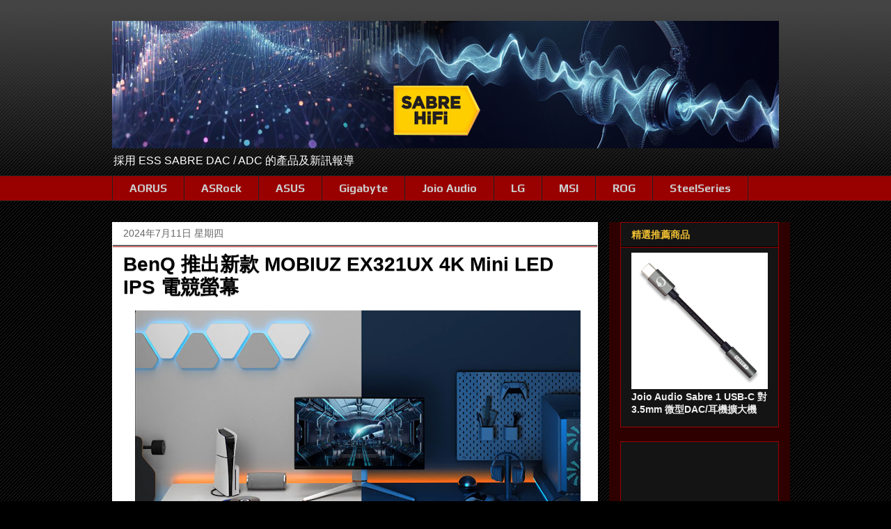

--- FILE ---
content_type: text/html; charset=UTF-8
request_url: https://www.sabrehifi.com/2024/07/benq-mobiuz-ex321ux-4k-mini-led-ips.html
body_size: 25582
content:
<!DOCTYPE html>
<html class='v2' dir='ltr' xmlns='http://www.w3.org/1999/xhtml' xmlns:b='http://www.google.com/2005/gml/b' xmlns:data='http://www.google.com/2005/gml/data' xmlns:expr='http://www.google.com/2005/gml/expr'>
<head>
<link href='https://www.blogger.com/static/v1/widgets/335934321-css_bundle_v2.css' rel='stylesheet' type='text/css'/>
<script async='async' src='//pagead2.googlesyndication.com/pagead/js/adsbygoogle.js'></script>
<script>
     (adsbygoogle = window.adsbygoogle || []).push({
          google_ad_client: "ca-pub-8168015666140714",
          enable_page_level_ads: true
     });
	</script>
<script async='async' src='//pagead2.googlesyndication.com/pagead/js/adsbygoogle.js'></script>
<script> (adsbygoogle = window.adsbygoogle || []).push({ google_ad_client: "ca-pub-8168015666140714", enable_page_level_ads: true }); </script>
<!-- Global site tag (gtag.js) - Google Analytics -->
<script async='async' src='https://www.googletagmanager.com/gtag/js?id=UA-91824532-1'></script>
<script>
  		window.dataLayer = window.dataLayer || [];
  		function gtag(){dataLayer.push(arguments);}
  		gtag('js', new Date());
  		gtag('config', 'UA-91824532-1');
	</script>
<meta content='width=device-width, initial-scale=1' name='viewport'/>
<meta content='width=1100' name='viewport'/>
<meta content='採用 ESS SABRE DAC/ADC 的產品及新訊報導' name='description'/>
<meta content='HiFi,Hi-Fi,ESS Tech,SABRE,DAC,ADC,Headphone,Audiophile,Stereo,音響,發燒友,耳機,數位流,ESS DAC,DAP,數位類比轉換器,USB DAC,CDP,播放器,串流音樂,擴大機,放大器,數位音樂,Hi-Res,高音質,Quad DAC' name='keywords'/>
<meta content='https://blogger.googleusercontent.com/img/b/R29vZ2xl/AVvXsEh00o74AnJQjWzTt6o1gK3EV75vB5t9ZxSxfioRldnBybMHAhI-8w5QSawGZH3rLVszfuzpcgov3R14pxBEwRFXL0ZxqPALgWI6NiHRM1zDJvBC2oEiHS5c7BF66Z4Jwi_A4whazIJqsQ/s1600-r/SABRE_HiFi-ESS-Technology.png' name='og:image'/>
<meta content='text/html; charset=UTF-8' http-equiv='Content-Type'/>
<meta content='blogger' name='generator'/>
<link href='https://www.sabrehifi.com/favicon.ico' rel='icon' type='image/x-icon'/>
<link href='https://www.sabrehifi.com/2024/07/benq-mobiuz-ex321ux-4k-mini-led-ips.html' rel='canonical'/>
<link rel="alternate" type="application/atom+xml" title="SABRE HiFi 要聽就聽最好的!! - Atom" href="https://www.sabrehifi.com/feeds/posts/default" />
<link rel="alternate" type="application/rss+xml" title="SABRE HiFi 要聽就聽最好的!! - RSS" href="https://www.sabrehifi.com/feeds/posts/default?alt=rss" />
<link rel="service.post" type="application/atom+xml" title="SABRE HiFi 要聽就聽最好的!! - Atom" href="https://www.blogger.com/feeds/6999289827608749907/posts/default" />

<link rel="alternate" type="application/atom+xml" title="SABRE HiFi 要聽就聽最好的!! - Atom" href="https://www.sabrehifi.com/feeds/6898332785304524544/comments/default" />
<!--Can't find substitution for tag [blog.ieCssRetrofitLinks]-->
<link href='https://blogger.googleusercontent.com/img/b/R29vZ2xl/AVvXsEigWenaQ5V7k0nQp3uWPLHO8kp1MAjRtfQTEffKwkq_0PdT73Z_41BL9bIA5OYpPCnRL4zsRzh6gUYoqlctvNr8PIRkHcR1aJEiJ_l8F71zMP1ib7yj08VY2qETds29LAZWgaYR-SugivW5ETIpqWW9OJLIYM1fHB0gyaDyssYIus3Xw230VaCjDZgk/w640-h320/BenQ1.jpg' rel='image_src'/>
<meta content='https://www.sabrehifi.com/2024/07/benq-mobiuz-ex321ux-4k-mini-led-ips.html' property='og:url'/>
<meta content='BenQ 推出新款 MOBIUZ EX321UX 4K Mini LED IPS 電競螢幕' property='og:title'/>
<meta content='滿街電競螢幕都在主打 OLED 的情況下，BenQ 依舊推出新款 MOBIUZ EX321UX 4K Mini LED IPS 電競螢幕。 MOBIUZ EX321UX 採用 31.5 吋、4K 3840×2160 解析度的 IPS 面板，並藉由 1152 區的 Mini LED...' property='og:description'/>
<meta content='https://blogger.googleusercontent.com/img/b/R29vZ2xl/AVvXsEigWenaQ5V7k0nQp3uWPLHO8kp1MAjRtfQTEffKwkq_0PdT73Z_41BL9bIA5OYpPCnRL4zsRzh6gUYoqlctvNr8PIRkHcR1aJEiJ_l8F71zMP1ib7yj08VY2qETds29LAZWgaYR-SugivW5ETIpqWW9OJLIYM1fHB0gyaDyssYIus3Xw230VaCjDZgk/w1200-h630-p-k-no-nu/BenQ1.jpg' property='og:image'/>
<title>SABRE HiFi 要聽就聽最好的!!: BenQ 推出新款 MOBIUZ EX321UX 4K Mini LED IPS 電競螢幕</title>
<style type='text/css'>@font-face{font-family:'Open Sans';font-style:normal;font-weight:700;font-stretch:100%;font-display:swap;src:url(//fonts.gstatic.com/s/opensans/v44/memSYaGs126MiZpBA-UvWbX2vVnXBbObj2OVZyOOSr4dVJWUgsg-1x4taVIUwaEQbjB_mQ.woff2)format('woff2');unicode-range:U+0460-052F,U+1C80-1C8A,U+20B4,U+2DE0-2DFF,U+A640-A69F,U+FE2E-FE2F;}@font-face{font-family:'Open Sans';font-style:normal;font-weight:700;font-stretch:100%;font-display:swap;src:url(//fonts.gstatic.com/s/opensans/v44/memSYaGs126MiZpBA-UvWbX2vVnXBbObj2OVZyOOSr4dVJWUgsg-1x4kaVIUwaEQbjB_mQ.woff2)format('woff2');unicode-range:U+0301,U+0400-045F,U+0490-0491,U+04B0-04B1,U+2116;}@font-face{font-family:'Open Sans';font-style:normal;font-weight:700;font-stretch:100%;font-display:swap;src:url(//fonts.gstatic.com/s/opensans/v44/memSYaGs126MiZpBA-UvWbX2vVnXBbObj2OVZyOOSr4dVJWUgsg-1x4saVIUwaEQbjB_mQ.woff2)format('woff2');unicode-range:U+1F00-1FFF;}@font-face{font-family:'Open Sans';font-style:normal;font-weight:700;font-stretch:100%;font-display:swap;src:url(//fonts.gstatic.com/s/opensans/v44/memSYaGs126MiZpBA-UvWbX2vVnXBbObj2OVZyOOSr4dVJWUgsg-1x4jaVIUwaEQbjB_mQ.woff2)format('woff2');unicode-range:U+0370-0377,U+037A-037F,U+0384-038A,U+038C,U+038E-03A1,U+03A3-03FF;}@font-face{font-family:'Open Sans';font-style:normal;font-weight:700;font-stretch:100%;font-display:swap;src:url(//fonts.gstatic.com/s/opensans/v44/memSYaGs126MiZpBA-UvWbX2vVnXBbObj2OVZyOOSr4dVJWUgsg-1x4iaVIUwaEQbjB_mQ.woff2)format('woff2');unicode-range:U+0307-0308,U+0590-05FF,U+200C-2010,U+20AA,U+25CC,U+FB1D-FB4F;}@font-face{font-family:'Open Sans';font-style:normal;font-weight:700;font-stretch:100%;font-display:swap;src:url(//fonts.gstatic.com/s/opensans/v44/memSYaGs126MiZpBA-UvWbX2vVnXBbObj2OVZyOOSr4dVJWUgsg-1x5caVIUwaEQbjB_mQ.woff2)format('woff2');unicode-range:U+0302-0303,U+0305,U+0307-0308,U+0310,U+0312,U+0315,U+031A,U+0326-0327,U+032C,U+032F-0330,U+0332-0333,U+0338,U+033A,U+0346,U+034D,U+0391-03A1,U+03A3-03A9,U+03B1-03C9,U+03D1,U+03D5-03D6,U+03F0-03F1,U+03F4-03F5,U+2016-2017,U+2034-2038,U+203C,U+2040,U+2043,U+2047,U+2050,U+2057,U+205F,U+2070-2071,U+2074-208E,U+2090-209C,U+20D0-20DC,U+20E1,U+20E5-20EF,U+2100-2112,U+2114-2115,U+2117-2121,U+2123-214F,U+2190,U+2192,U+2194-21AE,U+21B0-21E5,U+21F1-21F2,U+21F4-2211,U+2213-2214,U+2216-22FF,U+2308-230B,U+2310,U+2319,U+231C-2321,U+2336-237A,U+237C,U+2395,U+239B-23B7,U+23D0,U+23DC-23E1,U+2474-2475,U+25AF,U+25B3,U+25B7,U+25BD,U+25C1,U+25CA,U+25CC,U+25FB,U+266D-266F,U+27C0-27FF,U+2900-2AFF,U+2B0E-2B11,U+2B30-2B4C,U+2BFE,U+3030,U+FF5B,U+FF5D,U+1D400-1D7FF,U+1EE00-1EEFF;}@font-face{font-family:'Open Sans';font-style:normal;font-weight:700;font-stretch:100%;font-display:swap;src:url(//fonts.gstatic.com/s/opensans/v44/memSYaGs126MiZpBA-UvWbX2vVnXBbObj2OVZyOOSr4dVJWUgsg-1x5OaVIUwaEQbjB_mQ.woff2)format('woff2');unicode-range:U+0001-000C,U+000E-001F,U+007F-009F,U+20DD-20E0,U+20E2-20E4,U+2150-218F,U+2190,U+2192,U+2194-2199,U+21AF,U+21E6-21F0,U+21F3,U+2218-2219,U+2299,U+22C4-22C6,U+2300-243F,U+2440-244A,U+2460-24FF,U+25A0-27BF,U+2800-28FF,U+2921-2922,U+2981,U+29BF,U+29EB,U+2B00-2BFF,U+4DC0-4DFF,U+FFF9-FFFB,U+10140-1018E,U+10190-1019C,U+101A0,U+101D0-101FD,U+102E0-102FB,U+10E60-10E7E,U+1D2C0-1D2D3,U+1D2E0-1D37F,U+1F000-1F0FF,U+1F100-1F1AD,U+1F1E6-1F1FF,U+1F30D-1F30F,U+1F315,U+1F31C,U+1F31E,U+1F320-1F32C,U+1F336,U+1F378,U+1F37D,U+1F382,U+1F393-1F39F,U+1F3A7-1F3A8,U+1F3AC-1F3AF,U+1F3C2,U+1F3C4-1F3C6,U+1F3CA-1F3CE,U+1F3D4-1F3E0,U+1F3ED,U+1F3F1-1F3F3,U+1F3F5-1F3F7,U+1F408,U+1F415,U+1F41F,U+1F426,U+1F43F,U+1F441-1F442,U+1F444,U+1F446-1F449,U+1F44C-1F44E,U+1F453,U+1F46A,U+1F47D,U+1F4A3,U+1F4B0,U+1F4B3,U+1F4B9,U+1F4BB,U+1F4BF,U+1F4C8-1F4CB,U+1F4D6,U+1F4DA,U+1F4DF,U+1F4E3-1F4E6,U+1F4EA-1F4ED,U+1F4F7,U+1F4F9-1F4FB,U+1F4FD-1F4FE,U+1F503,U+1F507-1F50B,U+1F50D,U+1F512-1F513,U+1F53E-1F54A,U+1F54F-1F5FA,U+1F610,U+1F650-1F67F,U+1F687,U+1F68D,U+1F691,U+1F694,U+1F698,U+1F6AD,U+1F6B2,U+1F6B9-1F6BA,U+1F6BC,U+1F6C6-1F6CF,U+1F6D3-1F6D7,U+1F6E0-1F6EA,U+1F6F0-1F6F3,U+1F6F7-1F6FC,U+1F700-1F7FF,U+1F800-1F80B,U+1F810-1F847,U+1F850-1F859,U+1F860-1F887,U+1F890-1F8AD,U+1F8B0-1F8BB,U+1F8C0-1F8C1,U+1F900-1F90B,U+1F93B,U+1F946,U+1F984,U+1F996,U+1F9E9,U+1FA00-1FA6F,U+1FA70-1FA7C,U+1FA80-1FA89,U+1FA8F-1FAC6,U+1FACE-1FADC,U+1FADF-1FAE9,U+1FAF0-1FAF8,U+1FB00-1FBFF;}@font-face{font-family:'Open Sans';font-style:normal;font-weight:700;font-stretch:100%;font-display:swap;src:url(//fonts.gstatic.com/s/opensans/v44/memSYaGs126MiZpBA-UvWbX2vVnXBbObj2OVZyOOSr4dVJWUgsg-1x4vaVIUwaEQbjB_mQ.woff2)format('woff2');unicode-range:U+0102-0103,U+0110-0111,U+0128-0129,U+0168-0169,U+01A0-01A1,U+01AF-01B0,U+0300-0301,U+0303-0304,U+0308-0309,U+0323,U+0329,U+1EA0-1EF9,U+20AB;}@font-face{font-family:'Open Sans';font-style:normal;font-weight:700;font-stretch:100%;font-display:swap;src:url(//fonts.gstatic.com/s/opensans/v44/memSYaGs126MiZpBA-UvWbX2vVnXBbObj2OVZyOOSr4dVJWUgsg-1x4uaVIUwaEQbjB_mQ.woff2)format('woff2');unicode-range:U+0100-02BA,U+02BD-02C5,U+02C7-02CC,U+02CE-02D7,U+02DD-02FF,U+0304,U+0308,U+0329,U+1D00-1DBF,U+1E00-1E9F,U+1EF2-1EFF,U+2020,U+20A0-20AB,U+20AD-20C0,U+2113,U+2C60-2C7F,U+A720-A7FF;}@font-face{font-family:'Open Sans';font-style:normal;font-weight:700;font-stretch:100%;font-display:swap;src:url(//fonts.gstatic.com/s/opensans/v44/memSYaGs126MiZpBA-UvWbX2vVnXBbObj2OVZyOOSr4dVJWUgsg-1x4gaVIUwaEQbjA.woff2)format('woff2');unicode-range:U+0000-00FF,U+0131,U+0152-0153,U+02BB-02BC,U+02C6,U+02DA,U+02DC,U+0304,U+0308,U+0329,U+2000-206F,U+20AC,U+2122,U+2191,U+2193,U+2212,U+2215,U+FEFF,U+FFFD;}@font-face{font-family:'Play';font-style:normal;font-weight:700;font-display:swap;src:url(//fonts.gstatic.com/s/play/v21/6ae84K2oVqwItm4TCp0y2lvQNTIQoQ.woff2)format('woff2');unicode-range:U+0460-052F,U+1C80-1C8A,U+20B4,U+2DE0-2DFF,U+A640-A69F,U+FE2E-FE2F;}@font-face{font-family:'Play';font-style:normal;font-weight:700;font-display:swap;src:url(//fonts.gstatic.com/s/play/v21/6ae84K2oVqwItm4TCpQy2lvQNTIQoQ.woff2)format('woff2');unicode-range:U+0301,U+0400-045F,U+0490-0491,U+04B0-04B1,U+2116;}@font-face{font-family:'Play';font-style:normal;font-weight:700;font-display:swap;src:url(//fonts.gstatic.com/s/play/v21/6ae84K2oVqwItm4TCpMy2lvQNTIQoQ.woff2)format('woff2');unicode-range:U+0370-0377,U+037A-037F,U+0384-038A,U+038C,U+038E-03A1,U+03A3-03FF;}@font-face{font-family:'Play';font-style:normal;font-weight:700;font-display:swap;src:url(//fonts.gstatic.com/s/play/v21/6ae84K2oVqwItm4TCp8y2lvQNTIQoQ.woff2)format('woff2');unicode-range:U+0102-0103,U+0110-0111,U+0128-0129,U+0168-0169,U+01A0-01A1,U+01AF-01B0,U+0300-0301,U+0303-0304,U+0308-0309,U+0323,U+0329,U+1EA0-1EF9,U+20AB;}@font-face{font-family:'Play';font-style:normal;font-weight:700;font-display:swap;src:url(//fonts.gstatic.com/s/play/v21/6ae84K2oVqwItm4TCp4y2lvQNTIQoQ.woff2)format('woff2');unicode-range:U+0100-02BA,U+02BD-02C5,U+02C7-02CC,U+02CE-02D7,U+02DD-02FF,U+0304,U+0308,U+0329,U+1D00-1DBF,U+1E00-1E9F,U+1EF2-1EFF,U+2020,U+20A0-20AB,U+20AD-20C0,U+2113,U+2C60-2C7F,U+A720-A7FF;}@font-face{font-family:'Play';font-style:normal;font-weight:700;font-display:swap;src:url(//fonts.gstatic.com/s/play/v21/6ae84K2oVqwItm4TCpAy2lvQNTI.woff2)format('woff2');unicode-range:U+0000-00FF,U+0131,U+0152-0153,U+02BB-02BC,U+02C6,U+02DA,U+02DC,U+0304,U+0308,U+0329,U+2000-206F,U+20AC,U+2122,U+2191,U+2193,U+2212,U+2215,U+FEFF,U+FFFD;}</style>
<style id='page-skin-1' type='text/css'><!--
/*
-----------------------------------------------
Blogger Template Style
Name:     Awesome Inc.
Designer: Tina Chen
URL:      tinachen.org
----------------------------------------------- */
/* Variable definitions
====================
<Variable name="keycolor" description="Main Color" type="color" default="#ffffff"/>
<Group description="Page" selector="body">
<Variable name="body.font" description="Font" type="font"
default="normal normal 13px Arial, Tahoma, Helvetica, FreeSans, sans-serif"/>
<Variable name="body.background.color" description="Background Color" type="color" default="#000000"/>
<Variable name="body.text.color" description="Text Color" type="color" default="#ffffff"/>
</Group>
<Group description="Links" selector=".main-inner">
<Variable name="link.color" description="Link Color" type="color" default="#888888"/>
<Variable name="link.visited.color" description="Visited Color" type="color" default="#444444"/>
<Variable name="link.hover.color" description="Hover Color" type="color" default="#cccccc"/>
</Group>
<Group description="Blog Title" selector=".header h1">
<Variable name="header.font" description="Title Font" type="font"
default="normal bold 40px Arial, Tahoma, Helvetica, FreeSans, sans-serif"/>
<Variable name="header.text.color" description="Title Color" type="color" default="#444444" />
<Variable name="header.background.color" description="Header Background" type="color" default="transparent" />
</Group>
<Group description="Blog Description" selector=".header .description">
<Variable name="description.font" description="Font" type="font"
default="normal normal 14px Arial, Tahoma, Helvetica, FreeSans, sans-serif"/>
<Variable name="description.text.color" description="Text Color" type="color"
default="#444444" />
</Group>
<Group description="Tabs Text" selector=".tabs-inner .widget li a">
<Variable name="tabs.font" description="Font" type="font"
default="normal bold 14px Arial, Tahoma, Helvetica, FreeSans, sans-serif"/>
<Variable name="tabs.text.color" description="Text Color" type="color" default="#444444"/>
<Variable name="tabs.selected.text.color" description="Selected Color" type="color" default="#cccccc"/>
</Group>
<Group description="Tabs Background" selector=".tabs-outer .PageList">
<Variable name="tabs.background.color" description="Background Color" type="color" default="#141414"/>
<Variable name="tabs.selected.background.color" description="Selected Color" type="color" default="#444444"/>
<Variable name="tabs.border.color" description="Border Color" type="color" default="#990000"/>
</Group>
<Group description="Date Header" selector=".main-inner .widget h2.date-header, .main-inner .widget h2.date-header span">
<Variable name="date.font" description="Font" type="font"
default="normal normal 14px Arial, Tahoma, Helvetica, FreeSans, sans-serif"/>
<Variable name="date.text.color" description="Text Color" type="color" default="#666666"/>
<Variable name="date.border.color" description="Border Color" type="color" default="#990000"/>
</Group>
<Group description="Post Title" selector="h3.post-title, h4, h3.post-title a">
<Variable name="post.title.font" description="Font" type="font"
default="normal bold 22px 'Noto Sans TC',Arial, Tahoma, Helvetica, FreeSans, sans-serif"/>
<Variable name="post.title.text.color" description="Text Color" type="color" default="#444444"/>
</Group>
<Group description="Post Background" selector=".post">
<Variable name="post.background.color" description="Background Color" type="color" default="#141414" />
<Variable name="post.border.color" description="Border Color" type="color" default="#990000" />
<Variable name="post.border.bevel.color" description="Bevel Color" type="color" default="#990000"/>
</Group>
<Group description="Gadget Title" selector="h2">
<Variable name="widget.title.font" description="Font" type="font"
default="normal bold 14px Arial, Tahoma, Helvetica, FreeSans, sans-serif"/>
<Variable name="widget.title.text.color" description="Text Color" type="color" default="#444444"/>
</Group>
<Group description="Gadget Text" selector=".sidebar .widget">
<Variable name="widget.font" description="Font" type="font"
default="normal normal 14px Arial, Tahoma, Helvetica, FreeSans, sans-serif"/>
<Variable name="widget.text.color" description="Text Color" type="color" default="#444444"/>
<Variable name="widget.alternate.text.color" description="Alternate Color" type="color" default="#666666"/>
</Group>
<Group description="Gadget Links" selector=".sidebar .widget">
<Variable name="widget.link.color" description="Link Color" type="color" default="#888888"/>
<Variable name="widget.link.visited.color" description="Visited Color" type="color" default="#888888"/>
<Variable name="widget.link.hover.color" description="Hover Color" type="color" default="#cccccc"/>
</Group>
<Group description="Gadget Background" selector=".sidebar .widget">
<Variable name="widget.background.color" description="Background Color" type="color" default="#141414"/>
<Variable name="widget.border.color" description="Border Color" type="color" default="#222222"/>
<Variable name="widget.border.bevel.color" description="Bevel Color" type="color" default="#000000"/>
</Group>
<Group description="Sidebar Background" selector=".column-left-inner .column-right-inner">
<Variable name="widget.outer.background.color" description="Background Color" type="color" default="transparent" />
</Group>
<Group description="Images" selector=".main-inner">
<Variable name="image.background.color" description="Background Color" type="color" default="transparent"/>
<Variable name="image.border.color" description="Border Color" type="color" default="transparent"/>
</Group>
<Group description="Feed" selector=".blog-feeds">
<Variable name="feed.text.color" description="Text Color" type="color" default="#444444"/>
</Group>
<Group description="Feed Links" selector=".blog-feeds">
<Variable name="feed.link.color" description="Link Color" type="color" default="#888888"/>
<Variable name="feed.link.visited.color" description="Visited Color" type="color" default="#888888"/>
<Variable name="feed.link.hover.color" description="Hover Color" type="color" default="#cccccc"/>
</Group>
<Group description="Pager" selector=".blog-pager">
<Variable name="pager.background.color" description="Background Color" type="color" default="#ffffff" />
</Group>
<Group description="Footer" selector=".footer-outer">
<Variable name="footer.background.color" description="Background Color" type="color" default="#141414" />
<Variable name="footer.text.color" description="Text Color" type="color" default="#444444" />
</Group>
<Variable name="title.shadow.spread" description="Title Shadow" type="length" default="-1px" min="-1px" max="100px"/>
<Variable name="body.background" description="Body Background" type="background"
color="#000000"
default="$(color) none repeat scroll top left"/>
<Variable name="body.background.gradient.cap" description="Body Gradient Cap" type="url"
default="none"/>
<Variable name="body.background.size" description="Body Background Size" type="string" default="auto"/>
<Variable name="tabs.background.gradient" description="Tabs Background Gradient" type="url"
default="none"/>
<Variable name="header.background.gradient" description="Header Background Gradient" type="url" default="none" />
<Variable name="header.padding.top" description="Header Top Padding" type="length" default="22px" min="0" max="100px"/>
<Variable name="header.margin.top" description="Header Top Margin" type="length" default="0" min="0" max="100px"/>
<Variable name="header.margin.bottom" description="Header Bottom Margin" type="length" default="0" min="0" max="100px"/>
<Variable name="widget.padding.top" description="Widget Padding Top" type="length" default="8px" min="0" max="20px"/>
<Variable name="widget.padding.side" description="Widget Padding Side" type="length" default="15px" min="0" max="100px"/>
<Variable name="widget.outer.margin.top" description="Widget Top Margin" type="length" default="0" min="0" max="100px"/>
<Variable name="widget.outer.background.gradient" description="Gradient" type="url" default="none" />
<Variable name="widget.border.radius" description="Gadget Border Radius" type="length" default="0" min="0" max="100px"/>
<Variable name="outer.shadow.spread" description="Outer Shadow Size" type="length" default="0" min="0" max="100px"/>
<Variable name="date.header.border.radius.top" description="Date Header Border Radius Top" type="length" default="0" min="0" max="100px"/>
<Variable name="date.header.position" description="Date Header Position" type="length" default="15px" min="0" max="100px"/>
<Variable name="date.space" description="Date Space" type="length" default="30px" min="0" max="100px"/>
<Variable name="date.position" description="Date Float" type="string" default="static" />
<Variable name="date.padding.bottom" description="Date Padding Bottom" type="length" default="0" min="0" max="100px"/>
<Variable name="date.border.size" description="Date Border Size" type="length" default="0" min="0" max="10px"/>
<Variable name="date.background" description="Date Background" type="background" color="transparent"
default="$(color) none no-repeat scroll top left" />
<Variable name="date.first.border.radius.top" description="Date First top radius" type="length" default="0" min="0" max="100px"/>
<Variable name="date.last.space.bottom" description="Date Last Space Bottom" type="length"
default="20px" min="0" max="100px"/>
<Variable name="date.last.border.radius.bottom" description="Date Last bottom radius" type="length" default="0" min="0" max="100px"/>
<Variable name="post.first.padding.top" description="First Post Padding Top" type="length" default="0" min="0" max="100px"/>
<Variable name="image.shadow.spread" description="Image Shadow Size" type="length" default="0" min="0" max="100px"/>
<Variable name="image.border.radius" description="Image Border Radius" type="length" default="0" min="0" max="100px"/>
<Variable name="separator.outdent" description="Separator Outdent" type="length" default="15px" min="0" max="100px"/>
<Variable name="title.separator.border.size" description="Widget Title Border Size" type="length" default="1px" min="0" max="10px"/>
<Variable name="list.separator.border.size" description="List Separator Border Size" type="length" default="1px" min="0" max="10px"/>
<Variable name="shadow.spread" description="Shadow Size" type="length" default="0" min="0" max="100px"/>
<Variable name="startSide" description="Side where text starts in blog language" type="automatic" default="left"/>
<Variable name="endSide" description="Side where text ends in blog language" type="automatic" default="right"/>
<Variable name="date.side" description="Side where date header is placed" type="string" default="right"/>
<Variable name="pager.border.radius.top" description="Pager Border Top Radius" type="length" default="0" min="0" max="100px"/>
<Variable name="pager.space.top" description="Pager Top Space" type="length" default="1em" min="0" max="20em"/>
<Variable name="footer.background.gradient" description="Background Gradient" type="url" default="none" />
<Variable name="mobile.background.size" description="Mobile Background Size" type="string"
default="auto"/>
<Variable name="mobile.background.overlay" description="Mobile Background Overlay" type="string"
default="transparent none repeat scroll top left"/>
<Variable name="mobile.button.color" description="Mobile Button Color" type="color" default="#ffffff" />
*/
/* Content
----------------------------------------------- */
body {
font: normal normal 14px Arial, Tahoma, Helvetica, FreeSans, sans-serif;
color: #444444;
background: #000000 url(//www.blogblog.com/1kt/awesomeinc/body_background_dark.png) repeat scroll top left;
}
html body .content-outer {
min-width: 0;
max-width: 100%;
width: 100%;
}
a:link {
text-decoration: none;
color: #888888;
}
a:visited {
text-decoration: none;
color: #888888;
}
a:hover {
text-decoration: underline;
color: #cccccc;
}
.body-fauxcolumn-outer .cap-top {
position: absolute;
z-index: 1;
height: 276px;
width: 100%;
background: transparent url(//www.blogblog.com/1kt/awesomeinc/body_gradient_dark.png) repeat-x scroll top left;
_background-image: none;
}
/* Columns
----------------------------------------------- */
.content-inner {
padding: 0;
}
.header-inner .section {
margin: 0 16px;
}
.tabs-inner .section {
margin: 0 16px;
}
.main-inner {
padding-top: 30px;
}
.main-inner .column-center-inner,
.main-inner .column-left-inner,
.main-inner .column-right-inner {
padding: 0 5px;
}
*+html body .main-inner .column-center-inner {
margin-top: -30px;
}
#layout .main-inner .column-center-inner {
margin-top: 0;
}
/* Header
----------------------------------------------- */
.header-outer {
margin: 0 0 0 0;
background: transparent none repeat scroll 0 0;
}
.Header h1 {
font: normal bold 40px Arial, Tahoma, Helvetica, FreeSans, sans-serif;
color: #444444;
text-shadow: 0 0 -1px #000000;
}
.Header h1 a {
color: #444444;
}
.Header .description {
font: normal normal 16px Arial, Tahoma, Helvetica, FreeSans, sans-serif;
color: #ffffff;
}
.header-inner .Header .titlewrapper,
.header-inner .Header .descriptionwrapper {
padding-left: 0;
padding-right: 0;
margin-bottom: 0;
}
.header-inner .Header .titlewrapper {
padding-top: 22px;
}
/* Tabs
----------------------------------------------- */
.tabs-outer {
overflow: hidden;
position: relative;
background: #990000 none repeat scroll 0 0;
}
#layout .tabs-outer {
overflow: visible;
}
.tabs-cap-top, .tabs-cap-bottom {
position: absolute;
width: 100%;
border-top: 1px solid #222222;
}
.tabs-cap-bottom {
bottom: 0;
}
.tabs-inner .widget li a {
display: inline-block;
margin: 0;
padding: .6em 1.5em;
font: normal bold 16px Play;
color: #cccccc;
border-top: 1px solid #222222;
border-bottom: 1px solid #222222;
border-left: 1px solid #222222;
height: 16px;
line-height: 16px;
}
.tabs-inner .widget li:last-child a {
border-right: 1px solid #222222;
}
.tabs-inner .widget li.selected a, .tabs-inner .widget li a:hover {
background: #444444 none repeat-x scroll 0 -100px;
color: #cccccc;
font-size: 14px;
}
/* Headings
----------------------------------------------- */
h2 {
font: normal bold 14px Arial, Tahoma, Helvetica, FreeSans, sans-serif;
color: #f1c232;
}
/* Widgets
----------------------------------------------- */
.main-inner .section {
margin: 0 27px;
padding: 0;
}
.main-inner .column-left-outer,
.main-inner .column-right-outer {
margin-top: 0;
}
#layout .main-inner .column-left-outer,
#layout .main-inner .column-right-outer {
margin-top: 0;
}
.main-inner .column-left-inner,
.main-inner .column-right-inner {
background: #2e0000 none repeat 0 0;
-moz-box-shadow: 0 0 0 rgba(0, 0, 0, .2);
-webkit-box-shadow: 0 0 0 rgba(0, 0, 0, .2);
-goog-ms-box-shadow: 0 0 0 rgba(0, 0, 0, .2);
box-shadow: 0 0 0 rgba(0, 0, 0, .2);
-moz-border-radius: 0;
-webkit-border-radius: 0;
-goog-ms-border-radius: 0;
border-radius: 0;
}
#layout .main-inner .column-left-inner,
#layout .main-inner .column-right-inner {
margin-top: 0;
}
.sidebar .widget {
font: normal bold 14px Arial, Tahoma, Helvetica, FreeSans, sans-serif;
color: #eeeeee;
}
.sidebar .widget a:link {
color: #888888;
}
.sidebar .widget a:visited {
color: #888888;
}
.sidebar .widget a:hover {
color: #f1c232;
}
.sidebar .widget h2 {
text-shadow: 0 0 -1px #000000;
}
.main-inner .widget {
background-color: #141414;
border: 1px solid #990000;
padding: 0 15px 15px;
margin: 20px -16px;
-moz-box-shadow: 0 0 0 rgba(0, 0, 0, .2);
-webkit-box-shadow: 0 0 0 rgba(0, 0, 0, .2);
-goog-ms-box-shadow: 0 0 0 rgba(0, 0, 0, .2);
box-shadow: 0 0 0 rgba(0, 0, 0, .2);
-moz-border-radius: 0;
-webkit-border-radius: 0;
-goog-ms-border-radius: 0;
border-radius: 0;
}
.main-inner .widget h2 {
margin: 0 -15px;
padding: .6em 15px .5em;
border-bottom: 1px solid #000000;
}
.footer-inner .widget h2 {
padding: 0 0 .4em;
border-bottom: 1px solid #000000;
}
.main-inner .widget h2 + div, .footer-inner .widget h2 + div {
border-top: 1px solid #990000;
padding-top: 8px;
}
.main-inner .widget .widget-content {
margin: 0 -15px;
padding: 7px 15px 0;
}
.main-inner .widget ul, .main-inner .widget #ArchiveList ul.flat {
margin: -8px -15px 0;
padding: 0;
list-style: none;
}
.main-inner .widget #ArchiveList {
margin: -8px 0 0;
}
.main-inner .widget ul li, .main-inner .widget #ArchiveList ul.flat li {
padding: .5em 15px;
text-indent: 0;
color: #666666;
border-top: 1px solid #990000;
border-bottom: 1px solid #000000;
}
.main-inner .widget #ArchiveList ul li {
padding-top: .25em;
padding-bottom: .25em;
}
.main-inner .widget ul li:first-child, .main-inner .widget #ArchiveList ul.flat li:first-child {
border-top: none;
}
.main-inner .widget ul li:last-child, .main-inner .widget #ArchiveList ul.flat li:last-child {
border-bottom: none;
}
.post-body {
position: relative;
}
.main-inner .widget .post-body ul {
padding: 0 2.5em;
margin: .5em 0;
list-style: disc;
}
.main-inner .widget .post-body ul li {
padding: 0.25em 0;
margin-bottom: .25em;
color: #444444;
border: none;
}
.footer-inner .widget ul {
padding: 0;
list-style: none;
}
.widget .zippy {
color: #666666;
}
/* Posts
----------------------------------------------- */
body .main-inner .Blog {
padding: 0;
margin-bottom: 1em;
background-color: transparent;
border: none;
-moz-box-shadow: 0 0 0 rgba(0, 0, 0, 0);
-webkit-box-shadow: 0 0 0 rgba(0, 0, 0, 0);
-goog-ms-box-shadow: 0 0 0 rgba(0, 0, 0, 0);
box-shadow: 0 0 0 rgba(0, 0, 0, 0);
}
.main-inner .section:last-child .Blog:last-child {
padding: 0;
margin-bottom: 1em;
}
.main-inner .widget h2.date-header {
margin: 0 -15px 1px;
padding: 0 0 0 0;
font: normal normal 14px Arial, Tahoma, Helvetica, FreeSans, sans-serif;
color: #666666;
background: transparent none no-repeat scroll top left;
border-top: 0 solid #222222;
border-bottom: 1px solid #000000;
-moz-border-radius-topleft: 0;
-moz-border-radius-topright: 0;
-webkit-border-top-left-radius: 0;
-webkit-border-top-right-radius: 0;
border-top-left-radius: 0;
border-top-right-radius: 0;
position: static;
bottom: 100%;
right: 15px;
text-shadow: 0 0 -1px #000000;
}
.main-inner .widget h2.date-header span {
font: normal normal 14px Arial, Tahoma, Helvetica, FreeSans, sans-serif;
display: block;
padding: .5em 15px;
border-left: 0 solid #222222;
border-right: 0 solid #222222;
}
.date-outer {
position: relative;
margin: 30px 0 20px;
padding: 0 15px;
background-color: #ffffff;
border: 1px solid #ffffff;
-moz-box-shadow: 0 0 0 rgba(0, 0, 0, .2);
-webkit-box-shadow: 0 0 0 rgba(0, 0, 0, .2);
-goog-ms-box-shadow: 0 0 0 rgba(0, 0, 0, .2);
box-shadow: 0 0 0 rgba(0, 0, 0, .2);
-moz-border-radius: 0;
-webkit-border-radius: 0;
-goog-ms-border-radius: 0;
border-radius: 0;
}
.date-outer:first-child {
margin-top: 0;
}
.date-outer:last-child {
margin-bottom: 20px;
-moz-border-radius-bottomleft: 0;
-moz-border-radius-bottomright: 0;
-webkit-border-bottom-left-radius: 0;
-webkit-border-bottom-right-radius: 0;
-goog-ms-border-bottom-left-radius: 0;
-goog-ms-border-bottom-right-radius: 0;
border-bottom-left-radius: 0;
border-bottom-right-radius: 0;
}
.date-posts {
margin: 0 -15px;
padding: 0 15px;
clear: both;
}
.post-outer, .inline-ad {
border-top: 1px solid #ffffff;
margin: 0 -15px;
padding: 15px 15px;
}
.post-outer {
padding-bottom: 10px;
}
.post-outer:first-child {
padding-top: 0;
border-top: none;
}
.post-outer:last-child, .inline-ad:last-child {
border-bottom: none;
}
.post-body {
position: relative;
}
.post-body img {
padding: 0px;
background: #ffffff;
border: 1px solid transparent;
-moz-box-shadow: 0 0 0 rgba(0, 0, 0, .2);
-webkit-box-shadow: 0 0 0 rgba(0, 0, 0, .2);
box-shadow: 0 0 0 rgba(0, 0, 0, .2);
-moz-border-radius: 0;
-webkit-border-radius: 0;
border-radius: 0;
}
.post-body .tr-caption-container img {
display: block;
margin: 0 auto 0;
}
.post-body .tr-caption {
font-size: 14px;
}
h3.post-title, h4 {
font: normal bold 24px Open Sans;
color: #444444;
}
h3.post-title a {
font: normal bold 24px Open Sans;
color: #444444;
}
h3.post-title a:hover {
color: #cccccc;
text-decoration: underline;
}
.post-header {
margin: 0 0 1em;
}
.post-body {
line-height: 1.2;
}
.post-outer h2 {
color: #444444;
}
.post-footer {
margin: 1.5em 0 0;
}
#blog-pager {
padding: 15px;
font-size: 120%;
background-color: #ffffff;
border: 1px solid #990000;
-moz-box-shadow: 0 0 0 rgba(0, 0, 0, .2);
-webkit-box-shadow: 0 0 0 rgba(0, 0, 0, .2);
-goog-ms-box-shadow: 0 0 0 rgba(0, 0, 0, .2);
box-shadow: 0 0 0 rgba(0, 0, 0, .2);
-moz-border-radius: 0;
-webkit-border-radius: 0;
-goog-ms-border-radius: 0;
border-radius: 0;
-moz-border-radius-topleft: 0;
-moz-border-radius-topright: 0;
-webkit-border-top-left-radius: 0;
-webkit-border-top-right-radius: 0;
-goog-ms-border-top-left-radius: 0;
-goog-ms-border-top-right-radius: 0;
border-top-left-radius: 0;
border-top-right-radius-topright: 0;
margin-top: 1em;
}
.blog-feeds, .post-feeds {
margin: 1em 0;
text-align: center;
color: #444444;
}
.blog-feeds a, .post-feeds a {
color: #888888;
}
.blog-feeds a:visited, .post-feeds a:visited {
color: #888888;
}
.blog-feeds a:hover, .post-feeds a:hover {
color: #cccccc;
}
.post-outer .comments {
margin-top: 2em;
}
/* Comments
----------------------------------------------- */
.comments .comments-content .icon.blog-author {
background-repeat: no-repeat;
background-image: url([data-uri]);
}
.comments .comments-content .loadmore a {
border-top: 1px solid #222222;
border-bottom: 1px solid #222222;
}
.comments .continue {
border-top: 2px solid #222222;
}
/* Footer
----------------------------------------------- */
.footer-outer {
margin: -0 0 -1px;
padding: 0 0 0;
color: #444444;
overflow: hidden;
}
.footer-fauxborder-left {
border-top: 1px solid #990000;
background: #141414 none repeat scroll 0 0;
-moz-box-shadow: 0 0 0 rgba(0, 0, 0, .2);
-webkit-box-shadow: 0 0 0 rgba(0, 0, 0, .2);
-goog-ms-box-shadow: 0 0 0 rgba(0, 0, 0, .2);
box-shadow: 0 0 0 rgba(0, 0, 0, .2);
margin: 0 -0;
}
/* Mobile
----------------------------------------------- */
body.mobile {
background-size: auto;
}
.mobile .body-fauxcolumn-outer {
background: transparent none repeat scroll top left;
}
*+html body.mobile .main-inner .column-center-inner {
margin-top: 0;
}
.mobile .main-inner .widget {
padding: 0 0 15px;
}
.mobile .main-inner .widget h2 + div,
.mobile .footer-inner .widget h2 + div {
border-top: none;
padding-top: 0;
}
.mobile .footer-inner .widget h2 {
padding: 0.5em 0;
border-bottom: none;
}
.mobile .main-inner .widget .widget-content {
margin: 0;
padding: 7px 0 0;
}
.mobile .main-inner .widget ul,
.mobile .main-inner .widget #ArchiveList ul.flat {
margin: 0 -15px 0;
}
.mobile .main-inner .widget h2.date-header {
right: 0;
}
.mobile .date-header span {
padding: 0.4em 0;
}
.mobile .date-outer:first-child {
margin-bottom: 0;
border: 1px solid #ffffff;
-moz-border-radius-topleft: 0;
-moz-border-radius-topright: 0;
-webkit-border-top-left-radius: 0;
-webkit-border-top-right-radius: 0;
-goog-ms-border-top-left-radius: 0;
-goog-ms-border-top-right-radius: 0;
border-top-left-radius: 0;
border-top-right-radius: 0;
}
.mobile .date-outer {
border-color: #ffffff;
border-width: 0 1px 1px;
}
.mobile .date-outer:last-child {
margin-bottom: 0;
}
.mobile .main-inner {
padding: 0;
}
.mobile .header-inner .section {
margin: 0;
}
.mobile .post-outer, .mobile .inline-ad {
padding: 5px 0;
}
.mobile .tabs-inner .section {
margin: 0 10px;
}
.mobile .main-inner .widget h2 {
margin: 0;
padding: 0;
}
.mobile .main-inner .widget h2.date-header span {
padding: 0;
}
.mobile .main-inner .widget .widget-content {
margin: 0;
padding: 7px 0 0;
}
.mobile #blog-pager {
border: 1px solid transparent;
background: #141414 none repeat scroll 0 0;
}
.mobile .main-inner .column-left-inner,
.mobile .main-inner .column-right-inner {
background: #2e0000 none repeat 0 0;
-moz-box-shadow: none;
-webkit-box-shadow: none;
-goog-ms-box-shadow: none;
box-shadow: none;
}
.mobile .date-posts {
margin: 0;
padding: 0;
}
.mobile .footer-fauxborder-left {
margin: 0;
border-top: inherit;
}
.mobile .main-inner .section:last-child .Blog:last-child {
margin-bottom: 0;
}
.mobile-index-contents {
color: #444444;
}
.mobile .mobile-link-button {
background: #888888 none repeat scroll 0 0;
}
.mobile-link-button a:link, .mobile-link-button a:visited {
color: #ffffff;
}
.mobile .tabs-inner .PageList .widget-content {
background: transparent;
border-top: 1px solid;
border-color: #222222;
color: #cccccc;
}
.mobile .tabs-inner .PageList .widget-content .pagelist-arrow {
border-left: 1px solid #222222;
}
@import url(//fonts.googleapis.com/earlyaccess/notosanstc.css);
.post-body {
font: 16px/1.8em "Trebuchet MS","Lucida Grande","Lucida Sans Unicode","Lucida Sans",Arial,sans-serif;
letter-spacing: .04em;
text-align: justify;
}
h3.post-title, .comments h4 {
line-height: 1.2em;
font-family: "Noto Sans TC",sans-serif;
color: #000000;
font-size: 2.0em;
text-shadow: 0 1px 1px rgba(0,0,0,.3);
}
--></style>
<style id='template-skin-1' type='text/css'><!--
body {
min-width: 990px;
}
.content-outer, .content-fauxcolumn-outer, .region-inner {
min-width: 990px;
max-width: 990px;
_width: 990px;
}
.main-inner .columns {
padding-left: 0;
padding-right: 260px;
}
.main-inner .fauxcolumn-center-outer {
left: 0;
right: 260px;
/* IE6 does not respect left and right together */
_width: expression(this.parentNode.offsetWidth -
parseInt("0") -
parseInt("260px") + 'px');
}
.main-inner .fauxcolumn-left-outer {
width: 0;
}
.main-inner .fauxcolumn-right-outer {
width: 260px;
}
.main-inner .column-left-outer {
width: 0;
right: 100%;
margin-left: -0;
}
.main-inner .column-right-outer {
width: 260px;
margin-right: -260px;
}
#layout {
min-width: 0;
}
#layout .content-outer {
min-width: 0;
width: 800px;
}
#layout .region-inner {
min-width: 0;
width: auto;
}
--></style>
<script type='text/javascript'>
        (function(i,s,o,g,r,a,m){i['GoogleAnalyticsObject']=r;i[r]=i[r]||function(){
        (i[r].q=i[r].q||[]).push(arguments)},i[r].l=1*new Date();a=s.createElement(o),
        m=s.getElementsByTagName(o)[0];a.async=1;a.src=g;m.parentNode.insertBefore(a,m)
        })(window,document,'script','https://www.google-analytics.com/analytics.js','ga');
        ga('create', 'UA-91824532-1', 'auto', 'blogger');
        ga('blogger.send', 'pageview');
      </script>
<link href='https://www.blogger.com/dyn-css/authorization.css?targetBlogID=6999289827608749907&amp;zx=8b07a9bf-e0fa-41ba-8f6f-ee4abbf3e03c' media='none' onload='if(media!=&#39;all&#39;)media=&#39;all&#39;' rel='stylesheet'/><noscript><link href='https://www.blogger.com/dyn-css/authorization.css?targetBlogID=6999289827608749907&amp;zx=8b07a9bf-e0fa-41ba-8f6f-ee4abbf3e03c' rel='stylesheet'/></noscript>
<meta name='google-adsense-platform-account' content='ca-host-pub-1556223355139109'/>
<meta name='google-adsense-platform-domain' content='blogspot.com'/>

<!-- data-ad-client=ca-pub-8168015666140714 -->

</head>
<body class='loading'>
<div class='navbar no-items section' id='navbar' name='導覽列'>
</div>
<div class='body-fauxcolumns'>
<div class='fauxcolumn-outer body-fauxcolumn-outer'>
<div class='cap-top'>
<div class='cap-left'></div>
<div class='cap-right'></div>
</div>
<div class='fauxborder-left'>
<div class='fauxborder-right'></div>
<div class='fauxcolumn-inner'>
</div>
</div>
<div class='cap-bottom'>
<div class='cap-left'></div>
<div class='cap-right'></div>
</div>
</div>
</div>
<div class='content'>
<div class='content-fauxcolumns'>
<div class='fauxcolumn-outer content-fauxcolumn-outer'>
<div class='cap-top'>
<div class='cap-left'></div>
<div class='cap-right'></div>
</div>
<div class='fauxborder-left'>
<div class='fauxborder-right'></div>
<div class='fauxcolumn-inner'>
</div>
</div>
<div class='cap-bottom'>
<div class='cap-left'></div>
<div class='cap-right'></div>
</div>
</div>
</div>
<div class='content-outer'>
<div class='content-cap-top cap-top'>
<div class='cap-left'></div>
<div class='cap-right'></div>
</div>
<div class='fauxborder-left content-fauxborder-left'>
<div class='fauxborder-right content-fauxborder-right'></div>
<div class='content-inner'>
<header>
<div class='header-outer'>
<div class='header-cap-top cap-top'>
<div class='cap-left'></div>
<div class='cap-right'></div>
</div>
<div class='fauxborder-left header-fauxborder-left'>
<div class='fauxborder-right header-fauxborder-right'></div>
<div class='region-inner header-inner'>
<div class='header section' id='header' name='標頭'><div class='widget Header' data-version='1' id='Header1'>
<div id='header-inner'>
<a href='https://www.sabrehifi.com/' style='display: block'>
<img alt='SABRE HiFi 要聽就聽最好的!!' height='183px; ' id='Header1_headerimg' src='https://blogger.googleusercontent.com/img/a/AVvXsEhZzQ3SAKNcB2zLNW57Xm3R3tQJDJ-zzA5PTowNca9EZ02AZOku7SZY381nXOkVF1Xh1Pusd47cDSZlIjrtbeoErxuUNo96DkK3zzRvZcpDmH4rsJXY_j7gWpqyJ0Nb28DizjwUCjxFk58t4TwtCXYhaFqCubQS_6C3I1MTmtPH45-oyRWHgE-ordrH=s962' style='display: block' width='962px; '/>
</a>
<div class='descriptionwrapper'>
<p class='description'><span>採用 ESS SABRE DAC / ADC 的產品及新訊報導</span></p>
</div>
</div>
</div></div>
</div>
</div>
<div class='header-cap-bottom cap-bottom'>
<div class='cap-left'></div>
<div class='cap-right'></div>
</div>
</div>
</header>
<div class='tabs-outer'>
<div class='tabs-cap-top cap-top'>
<div class='cap-left'></div>
<div class='cap-right'></div>
</div>
<div class='fauxborder-left tabs-fauxborder-left'>
<div class='fauxborder-right tabs-fauxborder-right'></div>
<div class='region-inner tabs-inner'>
<div class='tabs section' id='crosscol' name='跨欄區'><div class='widget Label' data-version='1' id='Label2'>
<h2>標籤</h2>
<div class='widget-content list-label-widget-content'>
<ul>
<li>
<a dir='ltr' href='https://www.sabrehifi.com/search/label/AORUS'>AORUS</a>
</li>
<li>
<a dir='ltr' href='https://www.sabrehifi.com/search/label/ASRock'>ASRock</a>
</li>
<li>
<a dir='ltr' href='https://www.sabrehifi.com/search/label/ASUS'>ASUS</a>
</li>
<li>
<a dir='ltr' href='https://www.sabrehifi.com/search/label/Gigabyte'>Gigabyte</a>
</li>
<li>
<a dir='ltr' href='https://www.sabrehifi.com/search/label/Joio%20Audio'>Joio Audio</a>
</li>
<li>
<a dir='ltr' href='https://www.sabrehifi.com/search/label/LG'>LG</a>
</li>
<li>
<a dir='ltr' href='https://www.sabrehifi.com/search/label/MSI'>MSI</a>
</li>
<li>
<a dir='ltr' href='https://www.sabrehifi.com/search/label/ROG'>ROG</a>
</li>
<li>
<a dir='ltr' href='https://www.sabrehifi.com/search/label/SteelSeries'>SteelSeries</a>
</li>
</ul>
<div class='clear'></div>
</div>
</div></div>
<div class='tabs no-items section' id='crosscol-overflow' name='Cross-Column 2'></div>
</div>
</div>
<div class='tabs-cap-bottom cap-bottom'>
<div class='cap-left'></div>
<div class='cap-right'></div>
</div>
</div>
<div class='main-outer'>
<div class='main-cap-top cap-top'>
<div class='cap-left'></div>
<div class='cap-right'></div>
</div>
<div class='fauxborder-left main-fauxborder-left'>
<div class='fauxborder-right main-fauxborder-right'></div>
<div class='region-inner main-inner'>
<div class='columns fauxcolumns'>
<div class='fauxcolumn-outer fauxcolumn-center-outer'>
<div class='cap-top'>
<div class='cap-left'></div>
<div class='cap-right'></div>
</div>
<div class='fauxborder-left'>
<div class='fauxborder-right'></div>
<div class='fauxcolumn-inner'>
</div>
</div>
<div class='cap-bottom'>
<div class='cap-left'></div>
<div class='cap-right'></div>
</div>
</div>
<div class='fauxcolumn-outer fauxcolumn-left-outer'>
<div class='cap-top'>
<div class='cap-left'></div>
<div class='cap-right'></div>
</div>
<div class='fauxborder-left'>
<div class='fauxborder-right'></div>
<div class='fauxcolumn-inner'>
</div>
</div>
<div class='cap-bottom'>
<div class='cap-left'></div>
<div class='cap-right'></div>
</div>
</div>
<div class='fauxcolumn-outer fauxcolumn-right-outer'>
<div class='cap-top'>
<div class='cap-left'></div>
<div class='cap-right'></div>
</div>
<div class='fauxborder-left'>
<div class='fauxborder-right'></div>
<div class='fauxcolumn-inner'>
</div>
</div>
<div class='cap-bottom'>
<div class='cap-left'></div>
<div class='cap-right'></div>
</div>
</div>
<!-- corrects IE6 width calculation -->
<div class='columns-inner'>
<div class='column-center-outer'>
<div class='column-center-inner'>
<div class='main section' id='main' name='主版面'><div class='widget Blog' data-version='1' id='Blog1'>
<div class='blog-posts hfeed'>

          <div class="date-outer">
        
<h2 class='date-header'><span>2024年7月11日 星期四</span></h2>

          <div class="date-posts">
        
<div class='post-outer'>
<div class='post hentry' itemprop='blogPost' itemscope='itemscope' itemtype='http://schema.org/BlogPosting'>
<meta content='https://blogger.googleusercontent.com/img/b/R29vZ2xl/AVvXsEigWenaQ5V7k0nQp3uWPLHO8kp1MAjRtfQTEffKwkq_0PdT73Z_41BL9bIA5OYpPCnRL4zsRzh6gUYoqlctvNr8PIRkHcR1aJEiJ_l8F71zMP1ib7yj08VY2qETds29LAZWgaYR-SugivW5ETIpqWW9OJLIYM1fHB0gyaDyssYIus3Xw230VaCjDZgk/w640-h320/BenQ1.jpg' itemprop='image_url'/>
<meta content='6999289827608749907' itemprop='blogId'/>
<meta content='6898332785304524544' itemprop='postId'/>
<a name='6898332785304524544'></a>
<h3 class='post-title entry-title' itemprop='name'>
BenQ 推出新款 MOBIUZ EX321UX 4K Mini LED IPS 電競螢幕
</h3>
<div class='post-header'>
<div class='post-header-line-1'></div>
</div>
<div class='post-body entry-content' id='post-body-6898332785304524544' itemprop='description articleBody'>
<p></p><div class="separator" style="clear: both; text-align: center;"><a href="https://blogger.googleusercontent.com/img/b/R29vZ2xl/AVvXsEigWenaQ5V7k0nQp3uWPLHO8kp1MAjRtfQTEffKwkq_0PdT73Z_41BL9bIA5OYpPCnRL4zsRzh6gUYoqlctvNr8PIRkHcR1aJEiJ_l8F71zMP1ib7yj08VY2qETds29LAZWgaYR-SugivW5ETIpqWW9OJLIYM1fHB0gyaDyssYIus3Xw230VaCjDZgk/s720/BenQ1.jpg" imageanchor="1" style="margin-left: 1em; margin-right: 1em;"><img border="0" data-original-height="360" data-original-width="720" height="320" src="https://blogger.googleusercontent.com/img/b/R29vZ2xl/AVvXsEigWenaQ5V7k0nQp3uWPLHO8kp1MAjRtfQTEffKwkq_0PdT73Z_41BL9bIA5OYpPCnRL4zsRzh6gUYoqlctvNr8PIRkHcR1aJEiJ_l8F71zMP1ib7yj08VY2qETds29LAZWgaYR-SugivW5ETIpqWW9OJLIYM1fHB0gyaDyssYIus3Xw230VaCjDZgk/w640-h320/BenQ1.jpg" width="640" /></a></div>滿街電競螢幕都在主打 OLED 的情況下&#65292;BenQ 依舊推出新款 MOBIUZ EX321UX 4K Mini LED IPS 電競螢幕&#12290;<p></p><p>MOBIUZ EX321UX 採用 31.5 吋&#12289;4K 3840&#215;2160 解析度的 IPS 面板&#65292;並藉由 1152 區的 Mini LED 背光標準亮度 700 nits&#12289;HDR 峰值 1000 nits&#65292;同樣支援著 HDR10&#12289;VESA DisplayHDR 1000 等認證&#65292;更具備 99% Adobe RGB 與 99% P3 的色域表現&#12290;</p><p></p><div class="separator" style="clear: both; text-align: center;"><a href="https://blogger.googleusercontent.com/img/b/R29vZ2xl/AVvXsEi76atrOYfQ-vujy5WhQ13JY99zzKVwqluwFHnwqy3UOaVTqu-Xpl_na4Exx7kv7lhUEcnIJlXxNIlG0bx3QaOv1rUbg5VU8ek9YyaILyri_UUkudoToYcG6qaPGmIYnl6NV7cnLDBjOwiutexT8wsRH6R-bXDW8ddedtcW0mA3Mazq8MAkPVpUG7rJ/s960/a9OtH7vGu501C7JX.jpg" imageanchor="1" style="margin-left: 1em; margin-right: 1em;"><img border="0" data-original-height="960" data-original-width="960" height="640" src="https://blogger.googleusercontent.com/img/b/R29vZ2xl/AVvXsEi76atrOYfQ-vujy5WhQ13JY99zzKVwqluwFHnwqy3UOaVTqu-Xpl_na4Exx7kv7lhUEcnIJlXxNIlG0bx3QaOv1rUbg5VU8ek9YyaILyri_UUkudoToYcG6qaPGmIYnl6NV7cnLDBjOwiutexT8wsRH6R-bXDW8ddedtcW0mA3Mazq8MAkPVpUG7rJ/w640-h640/a9OtH7vGu501C7JX.jpg" width="640" /></a></div>EX321UX 在電競方面具備 144Hz 更新率&#12289;1 ms GtG 反應速度&#12289;並具備 AMM FreeSync 同步技術&#12290;螢幕具備 PixSoul Engine 技術&#65292;通過遊戲色彩資料庫的學習&#65292;讓 AI 引擎能夠即時自適應微調亮度&#12289;對比&#65292;藉此讓整體遊戲畫面有著更好的呈現&#12290;<p></p><p>螢幕提供 2 個 HDMI 2.1 輸入&#65288;其中一個支援 eARC 音效功能&#65289;&#12289;DisplayPort 2.1&#12289;USB C&#65288;PD 65W&#12289;DisplayPort Alt Mode&#12289;USB 資料傳輸&#65289;同樣具備 KVM 切換功能&#12290;</p><p>BenQ MOBIUZ EX321UX 台灣售價為 $42,888 元&#65292;對於不愛 OLED 的旗艦玩家&#65292;這款 mini LED 可能是你看過最亮的螢幕之一&#12290;</p><p></p><div class="separator" style="clear: both; text-align: center;"><a href="https://blogger.googleusercontent.com/img/b/R29vZ2xl/AVvXsEgQpswQSi4t4nALVqpVkcrRkb2gC4ay9g-x_nBQtKVKzuYRYsjWrhWgjTadMMqYd6Z7WlMFWg_efpF6Jg2cM_7if4mtrhN6rL9Y5T-6KU4G0OZEY8nH03QsHkMc2teHL1yEVItA-_C_zqfvtdnNHHb0BdHRZqoCd1uLHR62_FeLyXi47X8eYrzGtCxA/s960/OdGba4fUk7HWhHpX.jpg" imageanchor="1" style="margin-left: 1em; margin-right: 1em;"><img border="0" data-original-height="960" data-original-width="960" height="640" src="https://blogger.googleusercontent.com/img/b/R29vZ2xl/AVvXsEgQpswQSi4t4nALVqpVkcrRkb2gC4ay9g-x_nBQtKVKzuYRYsjWrhWgjTadMMqYd6Z7WlMFWg_efpF6Jg2cM_7if4mtrhN6rL9Y5T-6KU4G0OZEY8nH03QsHkMc2teHL1yEVItA-_C_zqfvtdnNHHb0BdHRZqoCd1uLHR62_FeLyXi47X8eYrzGtCxA/w640-h640/OdGba4fUk7HWhHpX.jpg" width="640" /></a></div>source: <a href="https://www.benq.com/en-us/monitor/gaming/ex321ux.html" target="_blank">benq.com</a><p></p><p>BENQ 登陸 MOBIUZ 宇宙活動頁&#65306;<a href="https://www.benq.com/zh-tw/campaign/lcd-mobiuz-universe-gaming-campaign.html" target="_blank">https://www.benq.com/zh-tw/campaign/lcd-mobiuz-universe-gaming-campaign.html</a></p><p>新聞來源&#65306;<a href="https://news.xfastest.com/benq/142443/benq-mobiuz-ex321ux-4k-mini-led-ips/" target="_blank">XFASTEST</a></p>
<div style='clear: both;'></div>
</div>
<div class='post-footer'>
<div class='post-footer-line post-footer-line-1'><span class='post-author vcard'>
</span>
<span class='post-timestamp'>
於
<meta content='https://www.sabrehifi.com/2024/07/benq-mobiuz-ex321ux-4k-mini-led-ips.html' itemprop='url'/>
<a class='timestamp-link' href='https://www.sabrehifi.com/2024/07/benq-mobiuz-ex321ux-4k-mini-led-ips.html' rel='bookmark' title='permanent link'><abbr class='published' itemprop='datePublished' title='2024-07-11T11:29:00+08:00'>上午11:29</abbr></a>
</span>
<span class='post-comment-link'>
</span>
<span class='post-icons'>
</span>
<div class='post-share-buttons goog-inline-block'>
<a class='goog-inline-block share-button sb-email' href='https://www.blogger.com/share-post.g?blogID=6999289827608749907&postID=6898332785304524544&target=email' target='_blank' title='以電子郵件傳送這篇文章'><span class='share-button-link-text'>以電子郵件傳送這篇文章</span></a><a class='goog-inline-block share-button sb-blog' href='https://www.blogger.com/share-post.g?blogID=6999289827608749907&postID=6898332785304524544&target=blog' onclick='window.open(this.href, "_blank", "height=270,width=475"); return false;' target='_blank' title='BlogThis！'><span class='share-button-link-text'>BlogThis&#65281;</span></a><a class='goog-inline-block share-button sb-twitter' href='https://www.blogger.com/share-post.g?blogID=6999289827608749907&postID=6898332785304524544&target=twitter' target='_blank' title='分享至 X'><span class='share-button-link-text'>分享至 X</span></a><a class='goog-inline-block share-button sb-facebook' href='https://www.blogger.com/share-post.g?blogID=6999289827608749907&postID=6898332785304524544&target=facebook' onclick='window.open(this.href, "_blank", "height=430,width=640"); return false;' target='_blank' title='分享至 Facebook'><span class='share-button-link-text'>分享至 Facebook</span></a><a class='goog-inline-block share-button sb-pinterest' href='https://www.blogger.com/share-post.g?blogID=6999289827608749907&postID=6898332785304524544&target=pinterest' target='_blank' title='分享到 Pinterest'><span class='share-button-link-text'>分享到 Pinterest</span></a>
</div>
</div>
<div class='post-footer-line post-footer-line-2'><span class='post-labels'>
標籤&#65306;
<a href='https://www.sabrehifi.com/search/label/4K%20Ultra%20HD' rel='tag'>4K Ultra HD</a>,
<a href='https://www.sabrehifi.com/search/label/%E9%9B%BB%E7%AB%B6%E9%A1%AF%E7%A4%BA%E5%99%A8' rel='tag'>電競顯示器</a>,
<a href='https://www.sabrehifi.com/search/label/BenQ' rel='tag'>BenQ</a>,
<a href='https://www.sabrehifi.com/search/label/eARC' rel='tag'>eARC</a>,
<a href='https://www.sabrehifi.com/search/label/ESS%20Sabre%20DAC' rel='tag'>ESS Sabre DAC</a>,
<a href='https://www.sabrehifi.com/search/label/EX321UX' rel='tag'>EX321UX</a>,
<a href='https://www.sabrehifi.com/search/label/Gaming%20Monitor' rel='tag'>Gaming Monitor</a>,
<a href='https://www.sabrehifi.com/search/label/HDMI' rel='tag'>HDMI</a>,
<a href='https://www.sabrehifi.com/search/label/MOBIUZ' rel='tag'>MOBIUZ</a>
</span>
</div>
<div class='post-footer-line post-footer-line-3'><span class='post-location'>
</span>
</div>
</div>
</div>
<div class='comments' id='comments'>
<a name='comments'></a>
</div>
</div>
<div class='inline-ad'>
</div>

        </div></div>
      
</div>
<div class='blog-pager' id='blog-pager'>
<span id='blog-pager-newer-link'>
<a class='blog-pager-newer-link' href='https://www.sabrehifi.com/2024/07/nipo-n2-dap.html' id='Blog1_blog-pager-newer-link' title='較新的文章'>較新的文章</a>
</span>
<span id='blog-pager-older-link'>
<a class='blog-pager-older-link' href='https://www.sabrehifi.com/2024/07/audirect-usb-dac-600.html' id='Blog1_blog-pager-older-link' title='較舊的文章'>較舊的文章</a>
</span>
<a class='home-link' href='https://www.sabrehifi.com/'>首頁</a>
</div>
<div class='clear'></div>
<div class='post-feeds'>
</div>
</div></div>
</div>
</div>
<div class='column-left-outer'>
<div class='column-left-inner'>
<aside>
</aside>
</div>
</div>
<div class='column-right-outer'>
<div class='column-right-inner'>
<aside>
<div class='sidebar section' id='sidebar-right-1'><div class='widget Image' data-version='1' id='Image1'>
<h2>精選推薦商品</h2>
<div class='widget-content'>
<a href='https://www.joioaudio.com/product/0b84c645-c715-4a44-9647-941d24a6dc62'>
<img alt='精選推薦商品' height='252' id='Image1_img' src='https://blogger.googleusercontent.com/img/a/AVvXsEgWutJfEFcVEJDSuN1AvhMJkED3S9CJSCCcYt5nj5ZkEC5Ay2LZhrNbjFQKzvFH9u8mc0Hihu6IbdQAj0F8mQGFtUZ8xqntPzAv16lRmE9BhVdBP2v87pRvI037b4ZqriwYCLa1Pj-AUpX2JIObSlmZhROqRfi5-UHcfBPgdykeUT5BWwyzUD_LPw=s252' width='252'/>
</a>
<br/>
<span class='caption'>Joio Audio Sabre 1 USB-C 對 3.5mm 微型DAC/耳機擴大機</span>
</div>
<div class='clear'></div>
</div><div class='widget AdSense' data-version='1' id='AdSense2'>
<div class='widget-content'>
<script async src="https://pagead2.googlesyndication.com/pagead/js/adsbygoogle.js"></script>
<!-- sabrehifi_sidebar-right-1_AdSense2_1x1_as -->
<ins class="adsbygoogle"
     style="display:block"
     data-ad-client="ca-pub-8168015666140714"
     data-ad-host="ca-host-pub-1556223355139109"
     data-ad-slot="7866909477"
     data-ad-format="auto"
     data-full-width-responsive="true"></ins>
<script>
(adsbygoogle = window.adsbygoogle || []).push({});
</script>
<div class='clear'></div>
</div>
</div><div class='widget BlogSearch' data-version='1' id='BlogSearch1'>
<h2 class='title'>Search 搜尋</h2>
<div class='widget-content'>
<div id='BlogSearch1_form'>
<form action='https://www.sabrehifi.com/search' class='gsc-search-box' target='_top'>
<table cellpadding='0' cellspacing='0' class='gsc-search-box'>
<tbody>
<tr>
<td class='gsc-input'>
<input autocomplete='off' class='gsc-input' name='q' size='10' title='search' type='text' value=''/>
</td>
<td class='gsc-search-button'>
<input class='gsc-search-button' title='search' type='submit' value='搜尋'/>
</td>
</tr>
</tbody>
</table>
</form>
</div>
</div>
<div class='clear'></div>
</div><div class='widget Translate' data-version='1' id='Translate1'>
<h2 class='title'>Translate</h2>
<div id='google_translate_element'></div>
<script>
    function googleTranslateElementInit() {
      new google.translate.TranslateElement({
        pageLanguage: 'zh',
        autoDisplay: 'true',
        layout: google.translate.TranslateElement.InlineLayout.VERTICAL
      }, 'google_translate_element');
    }
  </script>
<script src='//translate.google.com/translate_a/element.js?cb=googleTranslateElementInit'></script>
<div class='clear'></div>
</div>
<div class='widget LinkList' data-version='1' id='LinkList3'>
<h2>ESS Technology</h2>
<div class='widget-content'>
<ul>
<li><a href='http://www.esstech.com/'>官方網站</a></li>
<li><a href='https://www.facebook.com/esstechinc'>Facebook</a></li>
</ul>
<div class='clear'></div>
</div>
</div><div class='widget Label' data-version='1' id='Label5'>
<h2>品牌</h2>
<div class='widget-content list-label-widget-content'>
<ul>
<li>
<a dir='ltr' href='https://www.sabrehifi.com/search/label/AKG'>AKG</a>
</li>
<li>
<a dir='ltr' href='https://www.sabrehifi.com/search/label/AORUS'>AORUS</a>
</li>
<li>
<a dir='ltr' href='https://www.sabrehifi.com/search/label/ASRock'>ASRock</a>
</li>
<li>
<a dir='ltr' href='https://www.sabrehifi.com/search/label/ASUS'>ASUS</a>
</li>
<li>
<a dir='ltr' href='https://www.sabrehifi.com/search/label/AURALiC'>AURALiC</a>
</li>
<li>
<a dir='ltr' href='https://www.sabrehifi.com/search/label/AVIOT'>AVIOT</a>
</li>
<li>
<a dir='ltr' href='https://www.sabrehifi.com/search/label/AVM'>AVM</a>
</li>
<li>
<a dir='ltr' href='https://www.sabrehifi.com/search/label/Accuphase'>Accuphase</a>
</li>
<li>
<a dir='ltr' href='https://www.sabrehifi.com/search/label/Aigo'>Aigo</a>
</li>
<li>
<a dir='ltr' href='https://www.sabrehifi.com/search/label/Alpine'>Alpine</a>
</li>
<li>
<a dir='ltr' href='https://www.sabrehifi.com/search/label/Amulech'>Amulech</a>
</li>
<li>
<a dir='ltr' href='https://www.sabrehifi.com/search/label/Anthem'>Anthem</a>
</li>
<li>
<a dir='ltr' href='https://www.sabrehifi.com/search/label/Apogee'>Apogee</a>
</li>
<li>
<a dir='ltr' href='https://www.sabrehifi.com/search/label/Apurna'>Apurna</a>
</li>
<li>
<a dir='ltr' href='https://www.sabrehifi.com/search/label/Arcam'>Arcam</a>
</li>
<li>
<a dir='ltr' href='https://www.sabrehifi.com/search/label/Argon%20Audio'>Argon Audio</a>
</li>
<li>
<a dir='ltr' href='https://www.sabrehifi.com/search/label/Arylic'>Arylic</a>
</li>
<li>
<a dir='ltr' href='https://www.sabrehifi.com/search/label/Astell%26Kern'>Astell&amp;Kern</a>
</li>
<li>
<a dir='ltr' href='https://www.sabrehifi.com/search/label/Atoll'>Atoll</a>
</li>
<li>
<a dir='ltr' href='https://www.sabrehifi.com/search/label/Audia%20Flight'>Audia Flight</a>
</li>
<li>
<a dir='ltr' href='https://www.sabrehifi.com/search/label/Audient'>Audient</a>
</li>
<li>
<a dir='ltr' href='https://www.sabrehifi.com/search/label/Audinst'>Audinst</a>
</li>
<li>
<a dir='ltr' href='https://www.sabrehifi.com/search/label/Audio%20Analogue'>Audio Analogue</a>
</li>
<li>
<a dir='ltr' href='https://www.sabrehifi.com/search/label/Audio%20Design'>Audio Design</a>
</li>
<li>
<a dir='ltr' href='https://www.sabrehifi.com/search/label/Audio-Technica'>Audio-Technica</a>
</li>
<li>
<a dir='ltr' href='https://www.sabrehifi.com/search/label/AudioControl'>AudioControl</a>
</li>
<li>
<a dir='ltr' href='https://www.sabrehifi.com/search/label/Audioengine'>Audioengine</a>
</li>
<li>
<a dir='ltr' href='https://www.sabrehifi.com/search/label/Audiolab'>Audiolab</a>
</li>
<li>
<a dir='ltr' href='https://www.sabrehifi.com/search/label/Audioquest'>Audioquest</a>
</li>
<li>
<a dir='ltr' href='https://www.sabrehifi.com/search/label/Audirect'>Audirect</a>
</li>
<li>
<a dir='ltr' href='https://www.sabrehifi.com/search/label/Aune'>Aune</a>
</li>
<li>
<a dir='ltr' href='https://www.sabrehifi.com/search/label/Aura'>Aura</a>
</li>
<li>
<a dir='ltr' href='https://www.sabrehifi.com/search/label/Aurender'>Aurender</a>
</li>
<li>
<a dir='ltr' href='https://www.sabrehifi.com/search/label/AuricSound'>AuricSound</a>
</li>
<li>
<a dir='ltr' href='https://www.sabrehifi.com/search/label/Auris%20Audio'>Auris Audio</a>
</li>
<li>
<a dir='ltr' href='https://www.sabrehifi.com/search/label/Ayon%20Audio'>Ayon Audio</a>
</li>
<li>
<a dir='ltr' href='https://www.sabrehifi.com/search/label/Ayre%20Acoustics'>Ayre Acoustics</a>
</li>
<li>
<a dir='ltr' href='https://www.sabrehifi.com/search/label/B%26O%20Play'>B&amp;O Play</a>
</li>
<li>
<a dir='ltr' href='https://www.sabrehifi.com/search/label/BQ'>BQ</a>
</li>
<li>
<a dir='ltr' href='https://www.sabrehifi.com/search/label/BenQ'>BenQ</a>
</li>
<li>
<a dir='ltr' href='https://www.sabrehifi.com/search/label/Benchmark'>Benchmark</a>
</li>
<li>
<a dir='ltr' href='https://www.sabrehifi.com/search/label/Beyerdynamic'>Beyerdynamic</a>
</li>
<li>
<a dir='ltr' href='https://www.sabrehifi.com/search/label/Bluesound'>Bluesound</a>
</li>
<li>
<a dir='ltr' href='https://www.sabrehifi.com/search/label/Brinkmann'>Brinkmann</a>
</li>
<li>
<a dir='ltr' href='https://www.sabrehifi.com/search/label/Buchardt%20Audio'>Buchardt Audio</a>
</li>
<li>
<a dir='ltr' href='https://www.sabrehifi.com/search/label/Burson%20Audio'>Burson Audio</a>
</li>
<li>
<a dir='ltr' href='https://www.sabrehifi.com/search/label/CEC'>CEC</a>
</li>
<li>
<a dir='ltr' href='https://www.sabrehifi.com/search/label/CJSCOPE'>CJSCOPE</a>
</li>
<li>
<a dir='ltr' href='https://www.sabrehifi.com/search/label/COWON'>COWON</a>
</li>
<li>
<a dir='ltr' href='https://www.sabrehifi.com/search/label/Calyx'>Calyx</a>
</li>
<li>
<a dir='ltr' href='https://www.sabrehifi.com/search/label/Cambridge%20Audio'>Cambridge Audio</a>
</li>
<li>
<a dir='ltr' href='https://www.sabrehifi.com/search/label/Canever%20Audio'>Canever Audio</a>
</li>
<li>
<a dir='ltr' href='https://www.sabrehifi.com/search/label/Canor%20Audio'>Canor Audio</a>
</li>
<li>
<a dir='ltr' href='https://www.sabrehifi.com/search/label/Cary%20Audio'>Cary Audio</a>
</li>
<li>
<a dir='ltr' href='https://www.sabrehifi.com/search/label/Cayin'>Cayin</a>
</li>
<li>
<a dir='ltr' href='https://www.sabrehifi.com/search/label/Clarus'>Clarus</a>
</li>
<li>
<a dir='ltr' href='https://www.sabrehifi.com/search/label/Clevo'>Clevo</a>
</li>
<li>
<a dir='ltr' href='https://www.sabrehifi.com/search/label/Clones%20Audio'>Clones Audio</a>
</li>
<li>
<a dir='ltr' href='https://www.sabrehifi.com/search/label/Cloud%20Media'>Cloud Media</a>
</li>
<li>
<a dir='ltr' href='https://www.sabrehifi.com/search/label/Cocktail%20Audio'>Cocktail Audio</a>
</li>
<li>
<a dir='ltr' href='https://www.sabrehifi.com/search/label/Colorfly'>Colorfly</a>
</li>
<li>
<a dir='ltr' href='https://www.sabrehifi.com/search/label/Consonance'>Consonance</a>
</li>
<li>
<a dir='ltr' href='https://www.sabrehifi.com/search/label/Copland'>Copland</a>
</li>
<li>
<a dir='ltr' href='https://www.sabrehifi.com/search/label/Covia'>Covia</a>
</li>
<li>
<a dir='ltr' href='https://www.sabrehifi.com/search/label/Cozoy'>Cozoy</a>
</li>
<li>
<a dir='ltr' href='https://www.sabrehifi.com/search/label/Creative'>Creative</a>
</li>
<li>
<a dir='ltr' href='https://www.sabrehifi.com/search/label/Creek%20Audio'>Creek Audio</a>
</li>
<li>
<a dir='ltr' href='https://www.sabrehifi.com/search/label/CustomKing'>CustomKing</a>
</li>
<li>
<a dir='ltr' href='https://www.sabrehifi.com/search/label/Cyberdrive'>Cyberdrive</a>
</li>
<li>
<a dir='ltr' href='https://www.sabrehifi.com/search/label/Cyrus'>Cyrus</a>
</li>
<li>
<a dir='ltr' href='https://www.sabrehifi.com/search/label/DA%26T'>DA&amp;T</a>
</li>
<li>
<a dir='ltr' href='https://www.sabrehifi.com/search/label/Dan%20D%27Agostino'>Dan D&#39;Agostino</a>
</li>
<li>
<a dir='ltr' href='https://www.sabrehifi.com/search/label/Denon'>Denon</a>
</li>
<li>
<a dir='ltr' href='https://www.sabrehifi.com/search/label/DiDiT'>DiDiT</a>
</li>
<li>
<a dir='ltr' href='https://www.sabrehifi.com/search/label/Doov'>Doov</a>
</li>
<li>
<a dir='ltr' href='https://www.sabrehifi.com/search/label/Dune%20HD'>Dune HD</a>
</li>
<li>
<a dir='ltr' href='https://www.sabrehifi.com/search/label/EamLab'>EamLab</a>
</li>
<li>
<a dir='ltr' href='https://www.sabrehifi.com/search/label/EarMen'>EarMen</a>
</li>
<li>
<a dir='ltr' href='https://www.sabrehifi.com/search/label/Edifier'>Edifier</a>
</li>
<li>
<a dir='ltr' href='https://www.sabrehifi.com/search/label/Egreat'>Egreat</a>
</li>
<li>
<a dir='ltr' href='https://www.sabrehifi.com/search/label/Elipson'>Elipson</a>
</li>
<li>
<a dir='ltr' href='https://www.sabrehifi.com/search/label/Encore'>Encore</a>
</li>
<li>
<a dir='ltr' href='https://www.sabrehifi.com/search/label/Essential'>Essential</a>
</li>
<li>
<a dir='ltr' href='https://www.sabrehifi.com/search/label/Eurocom'>Eurocom</a>
</li>
<li>
<a dir='ltr' href='https://www.sabrehifi.com/search/label/Eversolo'>Eversolo</a>
</li>
<li>
<a dir='ltr' href='https://www.sabrehifi.com/search/label/FX-AUDIO-'>FX-AUDIO-</a>
</li>
<li>
<a dir='ltr' href='https://www.sabrehifi.com/search/label/Feniks%20Audio'>Feniks Audio</a>
</li>
<li>
<a dir='ltr' href='https://www.sabrehifi.com/search/label/Ferrofish'>Ferrofish</a>
</li>
<li>
<a dir='ltr' href='https://www.sabrehifi.com/search/label/Ferrum'>Ferrum</a>
</li>
<li>
<a dir='ltr' href='https://www.sabrehifi.com/search/label/FiiO'>FiiO</a>
</li>
<li>
<a dir='ltr' href='https://www.sabrehifi.com/search/label/FireS%20Audio'>FireS Audio</a>
</li>
<li>
<a dir='ltr' href='https://www.sabrehifi.com/search/label/Flang'>Flang</a>
</li>
<li>
<a dir='ltr' href='https://www.sabrehifi.com/search/label/Fostex'>Fostex</a>
</li>
<li>
<a dir='ltr' href='https://www.sabrehifi.com/search/label/Furutech%20ADL'>Furutech ADL</a>
</li>
<li>
<a dir='ltr' href='https://www.sabrehifi.com/search/label/GOLDHORN'>GOLDHORN</a>
</li>
<li>
<a dir='ltr' href='https://www.sabrehifi.com/search/label/Gato%20Audio'>Gato Audio</a>
</li>
<li>
<a dir='ltr' href='https://www.sabrehifi.com/search/label/Gigabyte'>Gigabyte</a>
</li>
<li>
<a dir='ltr' href='https://www.sabrehifi.com/search/label/Gigaset'>Gigaset</a>
</li>
<li>
<a dir='ltr' href='https://www.sabrehifi.com/search/label/Grace%20Design'>Grace Design</a>
</li>
<li>
<a dir='ltr' href='https://www.sabrehifi.com/search/label/Gryphon'>Gryphon</a>
</li>
<li>
<a dir='ltr' href='https://www.sabrehifi.com/search/label/Heaven%2011'>Heaven 11</a>
</li>
<li>
<a dir='ltr' href='https://www.sabrehifi.com/search/label/Hegel'>Hegel</a>
</li>
<li>
<a dir='ltr' href='https://www.sabrehifi.com/search/label/Helm%20Audio'>Helm Audio</a>
</li>
<li>
<a dir='ltr' href='https://www.sabrehifi.com/search/label/HiFi%20Rose'>HiFi Rose</a>
</li>
<li>
<a dir='ltr' href='https://www.sabrehifi.com/search/label/HiFiAkademie'>HiFiAkademie</a>
</li>
<li>
<a dir='ltr' href='https://www.sabrehifi.com/search/label/HiFiMAN'>HiFiMAN</a>
</li>
<li>
<a dir='ltr' href='https://www.sabrehifi.com/search/label/Hiby'>Hiby</a>
</li>
<li>
<a dir='ltr' href='https://www.sabrehifi.com/search/label/Hidizs'>Hidizs</a>
</li>
<li>
<a dir='ltr' href='https://www.sabrehifi.com/search/label/Hifime'>Hifime</a>
</li>
<li>
<a dir='ltr' href='https://www.sabrehifi.com/search/label/Highscreen'>Highscreen</a>
</li>
<li>
<a dir='ltr' href='https://www.sabrehifi.com/search/label/Hisense'>Hisense</a>
</li>
<li>
<a dir='ltr' href='https://www.sabrehifi.com/search/label/Hotone%20Audio'>Hotone Audio</a>
</li>
<li>
<a dir='ltr' href='https://www.sabrehifi.com/search/label/Ideon%20Audio'>Ideon Audio</a>
</li>
<li>
<a dir='ltr' href='https://www.sabrehifi.com/search/label/Infigo%20Audio'>Infigo Audio</a>
</li>
<li>
<a dir='ltr' href='https://www.sabrehifi.com/search/label/Integra'>Integra</a>
</li>
<li>
<a dir='ltr' href='https://www.sabrehifi.com/search/label/JBL'>JBL</a>
</li>
<li>
<a dir='ltr' href='https://www.sabrehifi.com/search/label/JDS%20Labs'>JDS Labs</a>
</li>
<li>
<a dir='ltr' href='https://www.sabrehifi.com/search/label/JE%20Audio'>JE Audio</a>
</li>
<li>
<a dir='ltr' href='https://www.sabrehifi.com/search/label/JF%20Digital'>JF Digital</a>
</li>
<li>
<a dir='ltr' href='https://www.sabrehifi.com/search/label/JVC'>JVC</a>
</li>
<li>
<a dir='ltr' href='https://www.sabrehifi.com/search/label/Joio%20Audio'>Joio Audio</a>
</li>
<li>
<a dir='ltr' href='https://www.sabrehifi.com/search/label/KECES'>KECES</a>
</li>
<li>
<a dir='ltr' href='https://www.sabrehifi.com/search/label/Kaiboer'>Kaiboer</a>
</li>
<li>
<a dir='ltr' href='https://www.sabrehifi.com/search/label/Khadas'>Khadas</a>
</li>
<li>
<a dir='ltr' href='https://www.sabrehifi.com/search/label/Klipsch'>Klipsch</a>
</li>
<li>
<a dir='ltr' href='https://www.sabrehifi.com/search/label/Konami'>Konami</a>
</li>
<li>
<a dir='ltr' href='https://www.sabrehifi.com/search/label/Krell'>Krell</a>
</li>
<li>
<a dir='ltr' href='https://www.sabrehifi.com/search/label/LG'>LG</a>
</li>
<li>
<a dir='ltr' href='https://www.sabrehifi.com/search/label/LH%20Labs'>LH Labs</a>
</li>
<li>
<a dir='ltr' href='https://www.sabrehifi.com/search/label/Lampizator'>Lampizator</a>
</li>
<li>
<a dir='ltr' href='https://www.sabrehifi.com/search/label/Leak'>Leak</a>
</li>
<li>
<a dir='ltr' href='https://www.sabrehifi.com/search/label/Leema%20Acoustics'>Leema Acoustics</a>
</li>
<li>
<a dir='ltr' href='https://www.sabrehifi.com/search/label/Lehmann%20Audio'>Lehmann Audio</a>
</li>
<li>
<a dir='ltr' href='https://www.sabrehifi.com/search/label/Lenovo'>Lenovo</a>
</li>
<li>
<a dir='ltr' href='https://www.sabrehifi.com/search/label/Letv'>Letv</a>
</li>
<li>
<a dir='ltr' href='https://www.sabrehifi.com/search/label/Levono'>Levono</a>
</li>
<li>
<a dir='ltr' href='https://www.sabrehifi.com/search/label/Lexicon'>Lexicon</a>
</li>
<li>
<a dir='ltr' href='https://www.sabrehifi.com/search/label/Lindemann'>Lindemann</a>
</li>
<li>
<a dir='ltr' href='https://www.sabrehifi.com/search/label/Line%20Magnetic'>Line Magnetic</a>
</li>
<li>
<a dir='ltr' href='https://www.sabrehifi.com/search/label/LinnenberG'>LinnenberG</a>
</li>
<li>
<a dir='ltr' href='https://www.sabrehifi.com/search/label/Lumin'>Lumin</a>
</li>
<li>
<a dir='ltr' href='https://www.sabrehifi.com/search/label/M2Tech'>M2Tech</a>
</li>
<li>
<a dir='ltr' href='https://www.sabrehifi.com/search/label/MBL'>MBL</a>
</li>
<li>
<a dir='ltr' href='https://www.sabrehifi.com/search/label/MOAudio'>MOAudio</a>
</li>
<li>
<a dir='ltr' href='https://www.sabrehifi.com/search/label/MOTU'>MOTU</a>
</li>
<li>
<a dir='ltr' href='https://www.sabrehifi.com/search/label/MSI'>MSI</a>
</li>
<li>
<a dir='ltr' href='https://www.sabrehifi.com/search/label/MUSE%20HiFi'>MUSE HiFi</a>
</li>
<li>
<a dir='ltr' href='https://www.sabrehifi.com/search/label/Magnetar'>Magnetar</a>
</li>
<li>
<a dir='ltr' href='https://www.sabrehifi.com/search/label/Maktar'>Maktar</a>
</li>
<li>
<a dir='ltr' href='https://www.sabrehifi.com/search/label/Marantz'>Marantz</a>
</li>
<li>
<a dir='ltr' href='https://www.sabrehifi.com/search/label/Mark%20Levinson'>Mark Levinson</a>
</li>
<li>
<a dir='ltr' href='https://www.sabrehifi.com/search/label/Matrix'>Matrix</a>
</li>
<li>
<a dir='ltr' href='https://www.sabrehifi.com/search/label/McIntosh'>McIntosh</a>
</li>
<li>
<a dir='ltr' href='https://www.sabrehifi.com/search/label/Meitu'>Meitu</a>
</li>
<li>
<a dir='ltr' href='https://www.sabrehifi.com/search/label/Meizu'>Meizu</a>
</li>
<li>
<a dir='ltr' href='https://www.sabrehifi.com/search/label/Merging%20Technologies'>Merging Technologies</a>
</li>
<li>
<a dir='ltr' href='https://www.sabrehifi.com/search/label/Metronome'>Metronome</a>
</li>
<li>
<a dir='ltr' href='https://www.sabrehifi.com/search/label/Micromega'>Micromega</a>
</li>
<li>
<a dir='ltr' href='https://www.sabrehifi.com/search/label/Mission'>Mission</a>
</li>
<li>
<a dir='ltr' href='https://www.sabrehifi.com/search/label/Mitchell%20%26%20Johnson'>Mitchell &amp; Johnson</a>
</li>
<li>
<a dir='ltr' href='https://www.sabrehifi.com/search/label/Moonriver'>Moonriver</a>
</li>
<li>
<a dir='ltr' href='https://www.sabrehifi.com/search/label/Musical%20Fidelity'>Musical Fidelity</a>
</li>
<li>
<a dir='ltr' href='https://www.sabrehifi.com/search/label/Musiland'>Musiland</a>
</li>
<li>
<a dir='ltr' href='https://www.sabrehifi.com/search/label/Myryad'>Myryad</a>
</li>
<li>
<a dir='ltr' href='https://www.sabrehifi.com/search/label/Mytek%20Digital'>Mytek Digital</a>
</li>
<li>
<a dir='ltr' href='https://www.sabrehifi.com/search/label/NAD'>NAD</a>
</li>
<li>
<a dir='ltr' href='https://www.sabrehifi.com/search/label/Neumann'>Neumann</a>
</li>
<li>
<a dir='ltr' href='https://www.sabrehifi.com/search/label/Neve'>Neve</a>
</li>
<li>
<a dir='ltr' href='https://www.sabrehifi.com/search/label/NextDrive'>NextDrive</a>
</li>
<li>
<a dir='ltr' href='https://www.sabrehifi.com/search/label/Nexum'>Nexum</a>
</li>
<li>
<a dir='ltr' href='https://www.sabrehifi.com/search/label/Nmode'>Nmode</a>
</li>
<li>
<a dir='ltr' href='https://www.sabrehifi.com/search/label/North%20Star%20Design'>North Star Design</a>
</li>
<li>
<a dir='ltr' href='https://www.sabrehifi.com/search/label/NuPrime'>NuPrime</a>
</li>
<li>
<a dir='ltr' href='https://www.sabrehifi.com/search/label/Nuforce'>Nuforce</a>
</li>
<li>
<a dir='ltr' href='https://www.sabrehifi.com/search/label/ONIX'>ONIX</a>
</li>
<li>
<a dir='ltr' href='https://www.sabrehifi.com/search/label/OPPO'>OPPO</a>
</li>
<li>
<a dir='ltr' href='https://www.sabrehifi.com/search/label/Onkyo'>Onkyo</a>
</li>
<li>
<a dir='ltr' href='https://www.sabrehifi.com/search/label/Opus'>Opus</a>
</li>
<li>
<a dir='ltr' href='https://www.sabrehifi.com/search/label/Oriolus'>Oriolus</a>
</li>
<li>
<a dir='ltr' href='https://www.sabrehifi.com/search/label/Orpheus%20Lab'>Orpheus Lab</a>
</li>
<li>
<a dir='ltr' href='https://www.sabrehifi.com/search/label/PALAB'>PALAB</a>
</li>
<li>
<a dir='ltr' href='https://www.sabrehifi.com/search/label/PS%20Audio'>PS Audio</a>
</li>
<li>
<a dir='ltr' href='https://www.sabrehifi.com/search/label/Panasonic'>Panasonic</a>
</li>
<li>
<a dir='ltr' href='https://www.sabrehifi.com/search/label/Pannde'>Pannde</a>
</li>
<li>
<a dir='ltr' href='https://www.sabrehifi.com/search/label/Parasound'>Parasound</a>
</li>
<li>
<a dir='ltr' href='https://www.sabrehifi.com/search/label/Pathos'>Pathos</a>
</li>
<li>
<a dir='ltr' href='https://www.sabrehifi.com/search/label/Peachtree%20Audio'>Peachtree Audio</a>
</li>
<li>
<a dir='ltr' href='https://www.sabrehifi.com/search/label/Perreaux'>Perreaux</a>
</li>
<li>
<a dir='ltr' href='https://www.sabrehifi.com/search/label/Philips'>Philips</a>
</li>
<li>
<a dir='ltr' href='https://www.sabrehifi.com/search/label/Pioneer'>Pioneer</a>
</li>
<li>
<a dir='ltr' href='https://www.sabrehifi.com/search/label/Pioneer%20DJ'>Pioneer DJ</a>
</li>
<li>
<a dir='ltr' href='https://www.sabrehifi.com/search/label/Pioneer%20Elite'>Pioneer Elite</a>
</li>
<li>
<a dir='ltr' href='https://www.sabrehifi.com/search/label/Pono'>Pono</a>
</li>
<li>
<a dir='ltr' href='https://www.sabrehifi.com/search/label/Primare'>Primare</a>
</li>
<li>
<a dir='ltr' href='https://www.sabrehifi.com/search/label/Prisma'>Prisma</a>
</li>
<li>
<a dir='ltr' href='https://www.sabrehifi.com/search/label/Pro-Ject'>Pro-Ject</a>
</li>
<li>
<a dir='ltr' href='https://www.sabrehifi.com/search/label/PureAudio'>PureAudio</a>
</li>
<li>
<a dir='ltr' href='https://www.sabrehifi.com/search/label/Quad'>Quad</a>
</li>
<li>
<a dir='ltr' href='https://www.sabrehifi.com/search/label/Questyle'>Questyle</a>
</li>
<li>
<a dir='ltr' href='https://www.sabrehifi.com/search/label/RATOC'>RATOC</a>
</li>
<li>
<a dir='ltr' href='https://www.sabrehifi.com/search/label/RHA'>RHA</a>
</li>
<li>
<a dir='ltr' href='https://www.sabrehifi.com/search/label/RME'>RME</a>
</li>
<li>
<a dir='ltr' href='https://www.sabrehifi.com/search/label/ROG'>ROG</a>
</li>
<li>
<a dir='ltr' href='https://www.sabrehifi.com/search/label/Radius'>Radius</a>
</li>
<li>
<a dir='ltr' href='https://www.sabrehifi.com/search/label/Razer'>Razer</a>
</li>
<li>
<a dir='ltr' href='https://www.sabrehifi.com/search/label/Resonessence%20Labs'>Resonessence Labs</a>
</li>
<li>
<a dir='ltr' href='https://www.sabrehifi.com/search/label/Resoult'>Resoult</a>
</li>
<li>
<a dir='ltr' href='https://www.sabrehifi.com/search/label/Rotel'>Rotel</a>
</li>
<li>
<a dir='ltr' href='https://www.sabrehifi.com/search/label/S.M.S.L.'>S.M.S.L.</a>
</li>
<li>
<a dir='ltr' href='https://www.sabrehifi.com/search/label/SAGER'>SAGER</a>
</li>
<li>
<a dir='ltr' href='https://www.sabrehifi.com/search/label/SONY'>SONY</a>
</li>
<li>
<a dir='ltr' href='https://www.sabrehifi.com/search/label/SPEC'>SPEC</a>
</li>
<li>
<a dir='ltr' href='https://www.sabrehifi.com/search/label/SPaudio'>SPaudio</a>
</li>
<li>
<a dir='ltr' href='https://www.sabrehifi.com/search/label/STRIX'>STRIX</a>
</li>
<li>
<a dir='ltr' href='https://www.sabrehifi.com/search/label/Schiit%20Audio'>Schiit Audio</a>
</li>
<li>
<a dir='ltr' href='https://www.sabrehifi.com/search/label/Sennheiser'>Sennheiser</a>
</li>
<li>
<a dir='ltr' href='https://www.sabrehifi.com/search/label/Sforzato'>Sforzato</a>
</li>
<li>
<a dir='ltr' href='https://www.sabrehifi.com/search/label/Shanling'>Shanling</a>
</li>
<li>
<a dir='ltr' href='https://www.sabrehifi.com/search/label/Silent%20Angel'>Silent Angel</a>
</li>
<li>
<a dir='ltr' href='https://www.sabrehifi.com/search/label/Simaudio%20MOON'>Simaudio MOON</a>
</li>
<li>
<a dir='ltr' href='https://www.sabrehifi.com/search/label/Sirin%20Labs'>Sirin Labs</a>
</li>
<li>
<a dir='ltr' href='https://www.sabrehifi.com/search/label/Soncoz'>Soncoz</a>
</li>
<li>
<a dir='ltr' href='https://www.sabrehifi.com/search/label/Sonicwave'>Sonicwave</a>
</li>
<li>
<a dir='ltr' href='https://www.sabrehifi.com/search/label/Sonoma'>Sonoma</a>
</li>
<li>
<a dir='ltr' href='https://www.sabrehifi.com/search/label/Soul%20Note'>Soul Note</a>
</li>
<li>
<a dir='ltr' href='https://www.sabrehifi.com/search/label/Sound%20Warrior'>Sound Warrior</a>
</li>
<li>
<a dir='ltr' href='https://www.sabrehifi.com/search/label/Speco'>Speco</a>
</li>
<li>
<a dir='ltr' href='https://www.sabrehifi.com/search/label/Stax'>Stax</a>
</li>
<li>
<a dir='ltr' href='https://www.sabrehifi.com/search/label/SteelSeries'>SteelSeries</a>
</li>
<li>
<a dir='ltr' href='https://www.sabrehifi.com/search/label/Styleaudio'>Styleaudio</a>
</li>
<li>
<a dir='ltr' href='https://www.sabrehifi.com/search/label/T%2BA'>T+A</a>
</li>
<li>
<a dir='ltr' href='https://www.sabrehifi.com/search/label/TCL'>TCL</a>
</li>
<li>
<a dir='ltr' href='https://www.sabrehifi.com/search/label/TEAC'>TEAC</a>
</li>
<li>
<a dir='ltr' href='https://www.sabrehifi.com/search/label/THX'>THX</a>
</li>
<li>
<a dir='ltr' href='https://www.sabrehifi.com/search/label/TT%20eSPORTS'>TT eSPORTS</a>
</li>
<li>
<a dir='ltr' href='https://www.sabrehifi.com/search/label/Technics'>Technics</a>
</li>
<li>
<a dir='ltr' href='https://www.sabrehifi.com/search/label/Tecsun'>Tecsun</a>
</li>
<li>
<a dir='ltr' href='https://www.sabrehifi.com/search/label/Teenage%20Engineering'>Teenage Engineering</a>
</li>
<li>
<a dir='ltr' href='https://www.sabrehifi.com/search/label/TempoTec'>TempoTec</a>
</li>
<li>
<a dir='ltr' href='https://www.sabrehifi.com/search/label/Thermaltake'>Thermaltake</a>
</li>
<li>
<a dir='ltr' href='https://www.sabrehifi.com/search/label/Thivan%20Labs'>Thivan Labs</a>
</li>
<li>
<a dir='ltr' href='https://www.sabrehifi.com/search/label/Toku%26Gawa%20Audio'>Toku&amp;Gawa Audio</a>
</li>
<li>
<a dir='ltr' href='https://www.sabrehifi.com/search/label/Topping'>Topping</a>
</li>
<li>
<a dir='ltr' href='https://www.sabrehifi.com/search/label/Tracktion'>Tracktion</a>
</li>
<li>
<a dir='ltr' href='https://www.sabrehifi.com/search/label/Triangle'>Triangle</a>
</li>
<li>
<a dir='ltr' href='https://www.sabrehifi.com/search/label/Trinnov'>Trinnov</a>
</li>
<li>
<a dir='ltr' href='https://www.sabrehifi.com/search/label/Triode'>Triode</a>
</li>
<li>
<a dir='ltr' href='https://www.sabrehifi.com/search/label/Unison%20Research'>Unison Research</a>
</li>
<li>
<a dir='ltr' href='https://www.sabrehifi.com/search/label/Universal%20Audio'>Universal Audio</a>
</li>
<li>
<a dir='ltr' href='https://www.sabrehifi.com/search/label/Vincent'>Vincent</a>
</li>
<li>
<a dir='ltr' href='https://www.sabrehifi.com/search/label/Vitus%20Audio'>Vitus Audio</a>
</li>
<li>
<a dir='ltr' href='https://www.sabrehifi.com/search/label/Viva%20Audio'>Viva Audio</a>
</li>
<li>
<a dir='ltr' href='https://www.sabrehifi.com/search/label/Volumio'>Volumio</a>
</li>
<li>
<a dir='ltr' href='https://www.sabrehifi.com/search/label/Wadia'>Wadia</a>
</li>
<li>
<a dir='ltr' href='https://www.sabrehifi.com/search/label/Warwick%20Acoustics'>Warwick Acoustics</a>
</li>
<li>
<a dir='ltr' href='https://www.sabrehifi.com/search/label/Wavelength%20Audio'>Wavelength Audio</a>
</li>
<li>
<a dir='ltr' href='https://www.sabrehifi.com/search/label/Waversa%20Systems'>Waversa Systems</a>
</li>
<li>
<a dir='ltr' href='https://www.sabrehifi.com/search/label/Weiss'>Weiss</a>
</li>
<li>
<a dir='ltr' href='https://www.sabrehifi.com/search/label/WiiM'>WiiM</a>
</li>
<li>
<a dir='ltr' href='https://www.sabrehifi.com/search/label/Woo%20Audio'>Woo Audio</a>
</li>
<li>
<a dir='ltr' href='https://www.sabrehifi.com/search/label/Wyred%204%20Sound'>Wyred 4 Sound</a>
</li>
<li>
<a dir='ltr' href='https://www.sabrehifi.com/search/label/XMG'>XMG</a>
</li>
<li>
<a dir='ltr' href='https://www.sabrehifi.com/search/label/XPG'>XPG</a>
</li>
<li>
<a dir='ltr' href='https://www.sabrehifi.com/search/label/XiaoMi'>XiaoMi</a>
</li>
<li>
<a dir='ltr' href='https://www.sabrehifi.com/search/label/Yamaha'>Yamaha</a>
</li>
<li>
<a dir='ltr' href='https://www.sabrehifi.com/search/label/Yudios'>Yudios</a>
</li>
<li>
<a dir='ltr' href='https://www.sabrehifi.com/search/label/Yulong'>Yulong</a>
</li>
<li>
<a dir='ltr' href='https://www.sabrehifi.com/search/label/Zappiti'>Zappiti</a>
</li>
<li>
<a dir='ltr' href='https://www.sabrehifi.com/search/label/Zidoo'>Zidoo</a>
</li>
<li>
<a dir='ltr' href='https://www.sabrehifi.com/search/label/borg.audio'>borg.audio</a>
</li>
<li>
<a dir='ltr' href='https://www.sabrehifi.com/search/label/essence'>essence</a>
</li>
<li>
<a dir='ltr' href='https://www.sabrehifi.com/search/label/exaSound'>exaSound</a>
</li>
<li>
<a dir='ltr' href='https://www.sabrehifi.com/search/label/final'>final</a>
</li>
<li>
<a dir='ltr' href='https://www.sabrehifi.com/search/label/iBasso%20Audio'>iBasso Audio</a>
</li>
<li>
<a dir='ltr' href='https://www.sabrehifi.com/search/label/iCAT'>iCAT</a>
</li>
<li>
<a dir='ltr' href='https://www.sabrehifi.com/search/label/iEast'>iEast</a>
</li>
<li>
<a dir='ltr' href='https://www.sabrehifi.com/search/label/iFi%20Audio'>iFi Audio</a>
</li>
<li>
<a dir='ltr' href='https://www.sabrehifi.com/search/label/vivo'>vivo</a>
</li>
<li>
<a dir='ltr' href='https://www.sabrehifi.com/search/label/xDuoo'>xDuoo</a>
</li>
</ul>
<div class='clear'></div>
</div>
</div><div class='widget LinkList' data-version='1' id='LinkList1'>
<h2>精選文章</h2>
<div class='widget-content'>
<ul>
<li><a href='https://www.sabrehifi.com/2021/04/dac.html'>音訊DAC技術指南&#65306;高階解碼晶片排名</a></li>
<li><a href='https://www.sabrehifi.com/2020/02/best-high-resolution-digital-audio-player-which-dap-reigns-supreme.html'>2020最佳高解析數位音訊播放器&#65306;哪個DAP占主導地位&#65311;</a></li>
<li><a href='https://www.sabrehifi.com/2020/07/lg-quad-dac-everything-you-need-to-know.html'>LG的Quad DAC&#65306;您需要知道的一切</a></li>
<li><a href='https://www.sabrehifi.com/2021/07/blog-post.html'>了解無損&#12289;高解析和空間音訊</a></li>
<li><a href='https://www.youtube.com/embed/DQJvrSzOy5g'>[影片] LG V20 Hi-Fi Quad DAC 開關功能測試</a></li>
<li><a href='http://www.sabrehifi.com/2016/05/sabre-hifi-tom-clancys-division.html'>SABRE HiFi 遊戲音效示範 (Tom Clancy's The Division / 湯姆克蘭西&#65306;全境封鎖)</a></li>
<li><a href='http://www.sabrehifi.com/2015/09/ess-sabre-dac.html'>[影片] ESS Sabre DAC 之所以能擁有世界第一性能的技術簡介</a></li>
<li><a href='http://www.sabrehifi.com/2016/08/smartphone-audio-dac-codec-chip-comparison.html'>超越播放器&#65311;手機音頻解碼晶片的發展</a></li>
<li><a href='http://www.sabrehifi.com/2015/11/sennheiser-orpheus-best-headphones-intheworld.html'>Sennheiser 宣布全世界最好的耳機系統&#65281;要價高達五萬歐元的 Orpheus 大奧&#65281;</a></li>
<li><a href='https://www.audionet.com.tw/thread-10819-1-1.html'>什麼是MQA&#65311;概念說明</a></li>
<li><a href='https://www.sabrehifi.com/2021/02/top50-cdp.html'>歷史上50個最佳CD播放機</a></li>
</ul>
<div class='clear'></div>
</div>
</div><div class='widget Label' data-version='1' id='Label3'>
<h2>產品應用</h2>
<div class='widget-content list-label-widget-content'>
<ul>
<li>
<a dir='ltr' href='https://www.sabrehifi.com/search/label/AIO%20PC'>AIO PC</a>
<span dir='ltr'>(7)</span>
</li>
<li>
<a dir='ltr' href='https://www.sabrehifi.com/search/label/AV%20Receiver'>AV Receiver</a>
<span dir='ltr'>(73)</span>
</li>
<li>
<a dir='ltr' href='https://www.sabrehifi.com/search/label/Active%20Speaker'>Active Speaker</a>
<span dir='ltr'>(12)</span>
</li>
<li>
<a dir='ltr' href='https://www.sabrehifi.com/search/label/Blu-ray%20Player'>Blu-ray Player</a>
<span dir='ltr'>(27)</span>
</li>
<li>
<a dir='ltr' href='https://www.sabrehifi.com/search/label/Bluetooth%20Headphone'>Bluetooth Headphone</a>
<span dir='ltr'>(3)</span>
</li>
<li>
<a dir='ltr' href='https://www.sabrehifi.com/search/label/Bluetooth%20Headphone%20Amplifier'>Bluetooth Headphone Amplifier</a>
<span dir='ltr'>(16)</span>
</li>
<li>
<a dir='ltr' href='https://www.sabrehifi.com/search/label/Bluetooth%20Receiver'>Bluetooth Receiver</a>
<span dir='ltr'>(27)</span>
</li>
<li>
<a dir='ltr' href='https://www.sabrehifi.com/search/label/Bluetooth%20Speaker'>Bluetooth Speaker</a>
<span dir='ltr'>(2)</span>
</li>
<li>
<a dir='ltr' href='https://www.sabrehifi.com/search/label/CD%20Player'>CD Player</a>
<span dir='ltr'>(132)</span>
</li>
<li>
<a dir='ltr' href='https://www.sabrehifi.com/search/label/Car%20Audio'>Car Audio</a>
<span dir='ltr'>(20)</span>
</li>
<li>
<a dir='ltr' href='https://www.sabrehifi.com/search/label/DAC'>DAC</a>
<span dir='ltr'>(13)</span>
</li>
<li>
<a dir='ltr' href='https://www.sabrehifi.com/search/label/DAC%20Module'>DAC Module</a>
<span dir='ltr'>(29)</span>
</li>
<li>
<a dir='ltr' href='https://www.sabrehifi.com/search/label/DAC%2FHeadphone%20Amplifier'>DAC/Headphone Amplifier</a>
<span dir='ltr'>(428)</span>
</li>
<li>
<a dir='ltr' href='https://www.sabrehifi.com/search/label/DAP'>DAP</a>
<span dir='ltr'>(332)</span>
</li>
<li>
<a dir='ltr' href='https://www.sabrehifi.com/search/label/DJ%20Mixer'>DJ Mixer</a>
<span dir='ltr'>(6)</span>
</li>
<li>
<a dir='ltr' href='https://www.sabrehifi.com/search/label/Desktop%20PC'>Desktop PC</a>
<span dir='ltr'>(22)</span>
</li>
<li>
<a dir='ltr' href='https://www.sabrehifi.com/search/label/Digital%20Frequency%20Dividing%20Network'>Digital Frequency Dividing Network</a>
<span dir='ltr'>(2)</span>
</li>
<li>
<a dir='ltr' href='https://www.sabrehifi.com/search/label/Digital%20Voicing%20Equalizer'>Digital Voicing Equalizer</a>
<span dir='ltr'>(4)</span>
</li>
<li>
<a dir='ltr' href='https://www.sabrehifi.com/search/label/GAMING'>GAMING</a>
<span dir='ltr'>(383)</span>
</li>
<li>
<a dir='ltr' href='https://www.sabrehifi.com/search/label/Gaming%20Controller'>Gaming Controller</a>
<span dir='ltr'>(5)</span>
</li>
<li>
<a dir='ltr' href='https://www.sabrehifi.com/search/label/Gaming%20Headset'>Gaming Headset</a>
<span dir='ltr'>(88)</span>
</li>
<li>
<a dir='ltr' href='https://www.sabrehifi.com/search/label/Gaming%20Monitor'>Gaming Monitor</a>
<span dir='ltr'>(21)</span>
</li>
<li>
<a dir='ltr' href='https://www.sabrehifi.com/search/label/Guitar%20Multi%20Effects%20Processor'>Guitar Multi Effects Processor</a>
<span dir='ltr'>(1)</span>
</li>
<li>
<a dir='ltr' href='https://www.sabrehifi.com/search/label/Headphone'>Headphone</a>
<span dir='ltr'>(40)</span>
</li>
<li>
<a dir='ltr' href='https://www.sabrehifi.com/search/label/Headphone%20Amplifier'>Headphone Amplifier</a>
<span dir='ltr'>(222)</span>
</li>
<li>
<a dir='ltr' href='https://www.sabrehifi.com/search/label/Headphone%20Stand'>Headphone Stand</a>
<span dir='ltr'>(6)</span>
</li>
<li>
<a dir='ltr' href='https://www.sabrehifi.com/search/label/Headphone%20system'>Headphone system</a>
<span dir='ltr'>(22)</span>
</li>
<li>
<a dir='ltr' href='https://www.sabrehifi.com/search/label/HiFi%20Smartphone'>HiFi Smartphone</a>
<span dir='ltr'>(197)</span>
</li>
<li>
<a dir='ltr' href='https://www.sabrehifi.com/search/label/Integrated%20Amplifier'>Integrated Amplifier</a>
<span dir='ltr'>(229)</span>
</li>
<li>
<a dir='ltr' href='https://www.sabrehifi.com/search/label/Joystick'>Joystick</a>
<span dir='ltr'>(5)</span>
</li>
<li>
<a dir='ltr' href='https://www.sabrehifi.com/search/label/Laptop'>Laptop</a>
<span dir='ltr'>(109)</span>
</li>
<li>
<a dir='ltr' href='https://www.sabrehifi.com/search/label/Media%20Server'>Media Server</a>
<span dir='ltr'>(3)</span>
</li>
<li>
<a dir='ltr' href='https://www.sabrehifi.com/search/label/Microphone'>Microphone</a>
<span dir='ltr'>(1)</span>
</li>
<li>
<a dir='ltr' href='https://www.sabrehifi.com/search/label/Motherboard'>Motherboard</a>
<span dir='ltr'>(171)</span>
</li>
<li>
<a dir='ltr' href='https://www.sabrehifi.com/search/label/Multi-Channel%20Divider'>Multi-Channel Divider</a>
<span dir='ltr'>(1)</span>
</li>
<li>
<a dir='ltr' href='https://www.sabrehifi.com/search/label/Multimedia%20Box'>Multimedia Box</a>
<span dir='ltr'>(9)</span>
</li>
<li>
<a dir='ltr' href='https://www.sabrehifi.com/search/label/Network%20Audio%20Player'>Network Audio Player</a>
<span dir='ltr'>(98)</span>
</li>
<li>
<a dir='ltr' href='https://www.sabrehifi.com/search/label/Network%20Media%20Player'>Network Media Player</a>
<span dir='ltr'>(9)</span>
</li>
<li>
<a dir='ltr' href='https://www.sabrehifi.com/search/label/Notebook'>Notebook</a>
<span dir='ltr'>(85)</span>
</li>
<li>
<a dir='ltr' href='https://www.sabrehifi.com/search/label/Phablet'>Phablet</a>
<span dir='ltr'>(1)</span>
</li>
<li>
<a dir='ltr' href='https://www.sabrehifi.com/search/label/Phono%20Preamp'>Phono Preamp</a>
<span dir='ltr'>(2)</span>
</li>
<li>
<a dir='ltr' href='https://www.sabrehifi.com/search/label/Portable%20Music%20Player'>Portable Music Player</a>
<span dir='ltr'>(17)</span>
</li>
<li>
<a dir='ltr' href='https://www.sabrehifi.com/search/label/Portable%20Screen'>Portable Screen</a>
<span dir='ltr'>(4)</span>
</li>
<li>
<a dir='ltr' href='https://www.sabrehifi.com/search/label/Professional%20Audio%20Interface'>Professional Audio Interface</a>
<span dir='ltr'>(36)</span>
</li>
<li>
<a dir='ltr' href='https://www.sabrehifi.com/search/label/SACD%20Player'>SACD Player</a>
<span dir='ltr'>(54)</span>
</li>
<li>
<a dir='ltr' href='https://www.sabrehifi.com/search/label/Set-Top%20Box'>Set-Top Box</a>
<span dir='ltr'>(6)</span>
</li>
<li>
<a dir='ltr' href='https://www.sabrehifi.com/search/label/Soundbar'>Soundbar</a>
<span dir='ltr'>(5)</span>
</li>
<li>
<a dir='ltr' href='https://www.sabrehifi.com/search/label/Soundcard'>Soundcard</a>
<span dir='ltr'>(22)</span>
</li>
<li>
<a dir='ltr' href='https://www.sabrehifi.com/search/label/Streamer'>Streamer</a>
<span dir='ltr'>(262)</span>
</li>
<li>
<a dir='ltr' href='https://www.sabrehifi.com/search/label/Surround%20Sound%20Processor'>Surround Sound Processor</a>
<span dir='ltr'>(8)</span>
</li>
<li>
<a dir='ltr' href='https://www.sabrehifi.com/search/label/Tablet'>Tablet</a>
<span dir='ltr'>(4)</span>
</li>
<li>
<a dir='ltr' href='https://www.sabrehifi.com/search/label/Tuner'>Tuner</a>
<span dir='ltr'>(2)</span>
</li>
<li>
<a dir='ltr' href='https://www.sabrehifi.com/search/label/USB%20DAC'>USB DAC</a>
<span dir='ltr'>(830)</span>
</li>
<li>
<a dir='ltr' href='https://www.sabrehifi.com/search/label/USB%20Headphone'>USB Headphone</a>
<span dir='ltr'>(3)</span>
</li>
<li>
<a dir='ltr' href='https://www.sabrehifi.com/search/label/Workstation'>Workstation</a>
<span dir='ltr'>(4)</span>
</li>
<li>
<a dir='ltr' href='https://www.sabrehifi.com/search/label/eReader'>eReader</a>
<span dir='ltr'>(5)</span>
</li>
<li>
<a dir='ltr' href='https://www.sabrehifi.com/search/label/multi-zone%20system'>multi-zone system</a>
<span dir='ltr'>(1)</span>
</li>
<li>
<a dir='ltr' href='https://www.sabrehifi.com/search/label/%E4%B8%BB%E6%A9%9F%E6%9D%BF'>主機板</a>
<span dir='ltr'>(189)</span>
</li>
<li>
<a dir='ltr' href='https://www.sabrehifi.com/search/label/%E5%89%8D%E7%B4%9A%E6%93%B4%E5%A4%A7%E6%A9%9F'>前級擴大機</a>
<span dir='ltr'>(69)</span>
</li>
<li>
<a dir='ltr' href='https://www.sabrehifi.com/search/label/%E5%B9%B3%E6%9D%BF%E9%9B%BB%E8%85%A6'>平板電腦</a>
<span dir='ltr'>(4)</span>
</li>
<li>
<a dir='ltr' href='https://www.sabrehifi.com/search/label/%E6%93%B4%E5%A4%A7%E6%A9%9F'>擴大機</a>
<span dir='ltr'>(13)</span>
</li>
<li>
<a dir='ltr' href='https://www.sabrehifi.com/search/label/%E6%99%BA%E6%85%A7%E6%89%8B%E6%A9%9F'>智慧手機</a>
<span dir='ltr'>(243)</span>
</li>
<li>
<a dir='ltr' href='https://www.sabrehifi.com/search/label/%E7%92%B0%E7%B9%9E%E6%93%B4%E5%A4%A7%E6%A9%9F'>環繞擴大機</a>
<span dir='ltr'>(21)</span>
</li>
<li>
<a dir='ltr' href='https://www.sabrehifi.com/search/label/%E7%AD%86%E8%A8%98%E5%9E%8B%E9%9B%BB%E8%85%A6'>筆記型電腦</a>
<span dir='ltr'>(45)</span>
</li>
<li>
<a dir='ltr' href='https://www.sabrehifi.com/search/label/%E7%B6%9C%E5%90%88%E6%93%B4%E5%A4%A7%E6%A9%9F'>綜合擴大機</a>
<span dir='ltr'>(139)</span>
</li>
<li>
<a dir='ltr' href='https://www.sabrehifi.com/search/label/%E7%B6%9C%E5%90%88%E6%95%88%E6%9E%9C%E5%99%A8'>綜合效果器</a>
<span dir='ltr'>(1)</span>
</li>
<li>
<a dir='ltr' href='https://www.sabrehifi.com/search/label/%E8%80%B3%E6%93%B4'>耳擴</a>
<span dir='ltr'>(103)</span>
</li>
<li>
<a dir='ltr' href='https://www.sabrehifi.com/search/label/%E8%80%B3%E6%A9%9F'>耳機</a>
<span dir='ltr'>(12)</span>
</li>
<li>
<a dir='ltr' href='https://www.sabrehifi.com/search/label/%E8%97%8D%E5%85%89%E6%92%AD%E6%94%BE%E6%A9%9F'>藍光播放機</a>
<span dir='ltr'>(29)</span>
</li>
<li>
<a dir='ltr' href='https://www.sabrehifi.com/search/label/%E9%9F%B3%E6%95%88%E5%8D%A1'>音效卡</a>
<span dir='ltr'>(28)</span>
</li>
</ul>
<div class='clear'></div>
</div>
</div><div class='widget Label' data-version='1' id='Label1'>
<h2>標籤</h2>
<div class='widget-content list-label-widget-content'>
<ul>
<li>
<a dir='ltr' href='https://www.sabrehifi.com/search/label/ADC'>ADC</a>
<span dir='ltr'>(10)</span>
</li>
<li>
<a dir='ltr' href='https://www.sabrehifi.com/search/label/AEx'>AEx</a>
<span dir='ltr'>(6)</span>
</li>
<li>
<a dir='ltr' href='https://www.sabrehifi.com/search/label/CES%20Innovation%20Awards'>CES Innovation Awards</a>
<span dir='ltr'>(12)</span>
</li>
<li>
<a dir='ltr' href='https://www.sabrehifi.com/search/label/DSD'>DSD</a>
<span dir='ltr'>(224)</span>
</li>
<li>
<a dir='ltr' href='https://www.sabrehifi.com/search/label/DTS%3AX'>DTS:X</a>
<span dir='ltr'>(60)</span>
</li>
<li>
<a dir='ltr' href='https://www.sabrehifi.com/search/label/Dolby%20Atoms'>Dolby Atoms</a>
<span dir='ltr'>(70)</span>
</li>
<li>
<a dir='ltr' href='https://www.sabrehifi.com/search/label/EISA'>EISA</a>
<span dir='ltr'>(19)</span>
</li>
<li>
<a dir='ltr' href='https://www.sabrehifi.com/search/label/ES8018'>ES8018</a>
<span dir='ltr'>(1)</span>
</li>
<li>
<a dir='ltr' href='https://www.sabrehifi.com/search/label/ES9006S'>ES9006S</a>
<span dir='ltr'>(5)</span>
</li>
<li>
<a dir='ltr' href='https://www.sabrehifi.com/search/label/ES9007S'>ES9007S</a>
<span dir='ltr'>(6)</span>
</li>
<li>
<a dir='ltr' href='https://www.sabrehifi.com/search/label/ES9008S'>ES9008S</a>
<span dir='ltr'>(5)</span>
</li>
<li>
<a dir='ltr' href='https://www.sabrehifi.com/search/label/ES9010K2M'>ES9010K2M</a>
<span dir='ltr'>(44)</span>
</li>
<li>
<a dir='ltr' href='https://www.sabrehifi.com/search/label/ES9011S'>ES9011S</a>
<span dir='ltr'>(1)</span>
</li>
<li>
<a dir='ltr' href='https://www.sabrehifi.com/search/label/ES9012S'>ES9012S</a>
<span dir='ltr'>(1)</span>
</li>
<li>
<a dir='ltr' href='https://www.sabrehifi.com/search/label/ES9016K2M'>ES9016K2M</a>
<span dir='ltr'>(46)</span>
</li>
<li>
<a dir='ltr' href='https://www.sabrehifi.com/search/label/ES9016S'>ES9016S</a>
<span dir='ltr'>(49)</span>
</li>
<li>
<a dir='ltr' href='https://www.sabrehifi.com/search/label/ES9017'>ES9017</a>
<span dir='ltr'>(1)</span>
</li>
<li>
<a dir='ltr' href='https://www.sabrehifi.com/search/label/ES9018'>ES9018</a>
<span dir='ltr'>(7)</span>
</li>
<li>
<a dir='ltr' href='https://www.sabrehifi.com/search/label/ES9018C2M'>ES9018C2M</a>
<span dir='ltr'>(67)</span>
</li>
<li>
<a dir='ltr' href='https://www.sabrehifi.com/search/label/ES9018K2A'>ES9018K2A</a>
<span dir='ltr'>(1)</span>
</li>
<li>
<a dir='ltr' href='https://www.sabrehifi.com/search/label/ES9018K2M'>ES9018K2M</a>
<span dir='ltr'>(353)</span>
</li>
<li>
<a dir='ltr' href='https://www.sabrehifi.com/search/label/ES9018Q2C'>ES9018Q2C</a>
<span dir='ltr'>(56)</span>
</li>
<li>
<a dir='ltr' href='https://www.sabrehifi.com/search/label/ES9018S'>ES9018S</a>
<span dir='ltr'>(139)</span>
</li>
<li>
<a dir='ltr' href='https://www.sabrehifi.com/search/label/ES9023P'>ES9023P</a>
<span dir='ltr'>(63)</span>
</li>
<li>
<a dir='ltr' href='https://www.sabrehifi.com/search/label/ES9026PRO'>ES9026PRO</a>
<span dir='ltr'>(74)</span>
</li>
<li>
<a dir='ltr' href='https://www.sabrehifi.com/search/label/ES9027MPRO'>ES9027MPRO</a>
<span dir='ltr'>(2)</span>
</li>
<li>
<a dir='ltr' href='https://www.sabrehifi.com/search/label/ES9027PRO'>ES9027PRO</a>
<span dir='ltr'>(5)</span>
</li>
<li>
<a dir='ltr' href='https://www.sabrehifi.com/search/label/ES9028'>ES9028</a>
<span dir='ltr'>(29)</span>
</li>
<li>
<a dir='ltr' href='https://www.sabrehifi.com/search/label/ES9028C2M'>ES9028C2M</a>
<span dir='ltr'>(6)</span>
</li>
<li>
<a dir='ltr' href='https://www.sabrehifi.com/search/label/ES9028PRO'>ES9028PRO</a>
<span dir='ltr'>(107)</span>
</li>
<li>
<a dir='ltr' href='https://www.sabrehifi.com/search/label/ES9028Q2M'>ES9028Q2M</a>
<span dir='ltr'>(76)</span>
</li>
<li>
<a dir='ltr' href='https://www.sabrehifi.com/search/label/ES9033Q'>ES9033Q</a>
<span dir='ltr'>(4)</span>
</li>
<li>
<a dir='ltr' href='https://www.sabrehifi.com/search/label/ES9038'>ES9038</a>
<span dir='ltr'>(11)</span>
</li>
<li>
<a dir='ltr' href='https://www.sabrehifi.com/search/label/ES9038PRO'>ES9038PRO</a>
<span dir='ltr'>(288)</span>
</li>
<li>
<a dir='ltr' href='https://www.sabrehifi.com/search/label/ES9038Q2M'>ES9038Q2M</a>
<span dir='ltr'>(245)</span>
</li>
<li>
<a dir='ltr' href='https://www.sabrehifi.com/search/label/ES9039MPRO'>ES9039MPRO</a>
<span dir='ltr'>(10)</span>
</li>
<li>
<a dir='ltr' href='https://www.sabrehifi.com/search/label/ES9039PRO'>ES9039PRO</a>
<span dir='ltr'>(37)</span>
</li>
<li>
<a dir='ltr' href='https://www.sabrehifi.com/search/label/ES9039Q2M'>ES9039Q2M</a>
<span dir='ltr'>(35)</span>
</li>
<li>
<a dir='ltr' href='https://www.sabrehifi.com/search/label/ES9068AS'>ES9068AS</a>
<span dir='ltr'>(46)</span>
</li>
<li>
<a dir='ltr' href='https://www.sabrehifi.com/search/label/ES9068Q'>ES9068Q</a>
<span dir='ltr'>(1)</span>
</li>
<li>
<a dir='ltr' href='https://www.sabrehifi.com/search/label/ES9069Q'>ES9069Q</a>
<span dir='ltr'>(15)</span>
</li>
<li>
<a dir='ltr' href='https://www.sabrehifi.com/search/label/ES9080Q'>ES9080Q</a>
<span dir='ltr'>(14)</span>
</li>
<li>
<a dir='ltr' href='https://www.sabrehifi.com/search/label/ES9102S'>ES9102S</a>
<span dir='ltr'>(1)</span>
</li>
<li>
<a dir='ltr' href='https://www.sabrehifi.com/search/label/ES9118'>ES9118</a>
<span dir='ltr'>(67)</span>
</li>
<li>
<a dir='ltr' href='https://www.sabrehifi.com/search/label/ES9218'>ES9218</a>
<span dir='ltr'>(167)</span>
</li>
<li>
<a dir='ltr' href='https://www.sabrehifi.com/search/label/ES9219'>ES9219</a>
<span dir='ltr'>(76)</span>
</li>
<li>
<a dir='ltr' href='https://www.sabrehifi.com/search/label/ES9260'>ES9260</a>
<span dir='ltr'>(14)</span>
</li>
<li>
<a dir='ltr' href='https://www.sabrehifi.com/search/label/ES9270'>ES9270</a>
<span dir='ltr'>(9)</span>
</li>
<li>
<a dir='ltr' href='https://www.sabrehifi.com/search/label/ES9280PRO'>ES9280PRO</a>
<span dir='ltr'>(27)</span>
</li>
<li>
<a dir='ltr' href='https://www.sabrehifi.com/search/label/ES9281PRO'>ES9281PRO</a>
<span dir='ltr'>(49)</span>
</li>
<li>
<a dir='ltr' href='https://www.sabrehifi.com/search/label/ES9290'>ES9290</a>
<span dir='ltr'>(1)</span>
</li>
<li>
<a dir='ltr' href='https://www.sabrehifi.com/search/label/ES9311'>ES9311</a>
<span dir='ltr'>(16)</span>
</li>
<li>
<a dir='ltr' href='https://www.sabrehifi.com/search/label/ES9318'>ES9318</a>
<span dir='ltr'>(14)</span>
</li>
<li>
<a dir='ltr' href='https://www.sabrehifi.com/search/label/ES9603'>ES9603</a>
<span dir='ltr'>(19)</span>
</li>
<li>
<a dir='ltr' href='https://www.sabrehifi.com/search/label/ES9820'>ES9820</a>
<span dir='ltr'>(1)</span>
</li>
<li>
<a dir='ltr' href='https://www.sabrehifi.com/search/label/ES9821'>ES9821</a>
<span dir='ltr'>(1)</span>
</li>
<li>
<a dir='ltr' href='https://www.sabrehifi.com/search/label/ES9822PRO'>ES9822PRO</a>
<span dir='ltr'>(7)</span>
</li>
<li>
<a dir='ltr' href='https://www.sabrehifi.com/search/label/ES9823MPRO'>ES9823MPRO</a>
<span dir='ltr'>(1)</span>
</li>
<li>
<a dir='ltr' href='https://www.sabrehifi.com/search/label/ES9823PRO'>ES9823PRO</a>
<span dir='ltr'>(1)</span>
</li>
<li>
<a dir='ltr' href='https://www.sabrehifi.com/search/label/ES9826'>ES9826</a>
<span dir='ltr'>(2)</span>
</li>
<li>
<a dir='ltr' href='https://www.sabrehifi.com/search/label/ES9840'>ES9840</a>
<span dir='ltr'>(1)</span>
</li>
<li>
<a dir='ltr' href='https://www.sabrehifi.com/search/label/ES9842PRO'>ES9842PRO</a>
<span dir='ltr'>(5)</span>
</li>
<li>
<a dir='ltr' href='https://www.sabrehifi.com/search/label/ES9843PRO'>ES9843PRO</a>
<span dir='ltr'>(1)</span>
</li>
<li>
<a dir='ltr' href='https://www.sabrehifi.com/search/label/ESS%20Sabre%20ADC'>ESS Sabre ADC</a>
<span dir='ltr'>(7)</span>
</li>
<li>
<a dir='ltr' href='https://www.sabrehifi.com/search/label/ESS%20Sabre%20DAC'>ESS Sabre DAC</a>
<span dir='ltr'>(203)</span>
</li>
<li>
<a dir='ltr' href='https://www.sabrehifi.com/search/label/ESS%20Sabre%20Pro%20ADC'>ESS Sabre Pro ADC</a>
<span dir='ltr'>(8)</span>
</li>
<li>
<a dir='ltr' href='https://www.sabrehifi.com/search/label/ESS%20Sabre%20Pro%20DAC'>ESS Sabre Pro DAC</a>
<span dir='ltr'>(17)</span>
</li>
<li>
<a dir='ltr' href='https://www.sabrehifi.com/search/label/ESS%20Sabre32%20DAC'>ESS Sabre32 DAC</a>
<span dir='ltr'>(34)</span>
</li>
<li>
<a dir='ltr' href='https://www.sabrehifi.com/search/label/ESS%20Technology'>ESS Technology</a>
<span dir='ltr'>(42)</span>
</li>
<li>
<a dir='ltr' href='https://www.sabrehifi.com/search/label/MQA'>MQA</a>
<span dir='ltr'>(397)</span>
</li>
<li>
<a dir='ltr' href='https://www.sabrehifi.com/search/label/RIHPA'>RIHPA</a>
<span dir='ltr'>(3)</span>
</li>
<li>
<a dir='ltr' href='https://www.sabrehifi.com/search/label/RMAF'>RMAF</a>
<span dir='ltr'>(7)</span>
</li>
<li>
<a dir='ltr' href='https://www.sabrehifi.com/search/label/SABRE9006AS'>SABRE9006AS</a>
<span dir='ltr'>(28)</span>
</li>
<li>
<a dir='ltr' href='https://www.sabrehifi.com/search/label/SABRE9018AQ2M'>SABRE9018AQ2M</a>
<span dir='ltr'>(7)</span>
</li>
<li>
<a dir='ltr' href='https://www.sabrehifi.com/search/label/SABRE9018C2M'>SABRE9018C2M</a>
<span dir='ltr'>(29)</span>
</li>
<li>
<a dir='ltr' href='https://www.sabrehifi.com/search/label/SABRE9018Q2C'>SABRE9018Q2C</a>
<span dir='ltr'>(93)</span>
</li>
<li>
<a dir='ltr' href='https://www.sabrehifi.com/search/label/SABRE9601K'>SABRE9601K</a>
<span dir='ltr'>(138)</span>
</li>
<li>
<a dir='ltr' href='https://www.sabrehifi.com/search/label/SABRE9602'>SABRE9602</a>
<span dir='ltr'>(14)</span>
</li>
<li>
<a dir='ltr' href='https://www.sabrehifi.com/search/label/SABRE9603'>SABRE9603</a>
<span dir='ltr'>(8)</span>
</li>
<li>
<a dir='ltr' href='https://www.sabrehifi.com/search/label/Sabre%20ADC'>Sabre ADC</a>
<span dir='ltr'>(5)</span>
</li>
<li>
<a dir='ltr' href='https://www.sabrehifi.com/search/label/Sabre%20CODEC'>Sabre CODEC</a>
<span dir='ltr'>(2)</span>
</li>
<li>
<a dir='ltr' href='https://www.sabrehifi.com/search/label/Sabre%20DAC'>Sabre DAC</a>
<span dir='ltr'>(51)</span>
</li>
<li>
<a dir='ltr' href='https://www.sabrehifi.com/search/label/Smart%20Power%20Amplifier'>Smart Power Amplifier</a>
<span dir='ltr'>(1)</span>
</li>
<li>
<a dir='ltr' href='https://www.sabrehifi.com/search/label/Stereophile'>Stereophile</a>
<span dir='ltr'>(3)</span>
</li>
<li>
<a dir='ltr' href='https://www.sabrehifi.com/search/label/TIDAL'>TIDAL</a>
<span dir='ltr'>(18)</span>
</li>
<li>
<a dir='ltr' href='https://www.sabrehifi.com/search/label/VGP'>VGP</a>
<span dir='ltr'>(10)</span>
</li>
<li>
<a dir='ltr' href='https://www.sabrehifi.com/search/label/Youtube'>Youtube</a>
<span dir='ltr'>(62)</span>
</li>
<li>
<a dir='ltr' href='https://www.sabrehifi.com/search/label/%E4%B8%B2%E6%B5%81%E9%9F%B3%E6%A8%82'>串流音樂</a>
<span dir='ltr'>(14)</span>
</li>
<li>
<a dir='ltr' href='https://www.sabrehifi.com/search/label/%E5%B9%B3%E8%A1%A1%E8%BC%B8%E5%87%BA'>平衡輸出</a>
<span dir='ltr'>(244)</span>
</li>
<li>
<a dir='ltr' href='https://www.sabrehifi.com/search/label/%E7%9C%9F%E7%A9%BA%E7%AE%A1'>真空管</a>
<span dir='ltr'>(92)</span>
</li>
<li>
<a dir='ltr' href='https://www.sabrehifi.com/search/label/%E8%80%B3%E6%94%BE%E5%8D%A1'>耳放卡</a>
<span dir='ltr'>(20)</span>
</li>
</ul>
<div class='clear'></div>
</div>
</div><div class='widget BlogArchive' data-version='1' id='BlogArchive1'>
<h2>網誌存檔</h2>
<div class='widget-content'>
<div id='ArchiveList'>
<div id='BlogArchive1_ArchiveList'>
<ul class='hierarchy'>
<li class='archivedate collapsed'>
<a class='toggle' href='javascript:void(0)'>
<span class='zippy'>

        &#9658;&#160;
      
</span>
</a>
<a class='post-count-link' href='https://www.sabrehifi.com/2026/'>
2026
</a>
<span class='post-count' dir='ltr'>(2)</span>
<ul class='hierarchy'>
<li class='archivedate collapsed'>
<a class='toggle' href='javascript:void(0)'>
<span class='zippy'>

        &#9658;&#160;
      
</span>
</a>
<a class='post-count-link' href='https://www.sabrehifi.com/2026/01/'>
1月
</a>
<span class='post-count' dir='ltr'>(2)</span>
</li>
</ul>
</li>
</ul>
<ul class='hierarchy'>
<li class='archivedate collapsed'>
<a class='toggle' href='javascript:void(0)'>
<span class='zippy'>

        &#9658;&#160;
      
</span>
</a>
<a class='post-count-link' href='https://www.sabrehifi.com/2025/'>
2025
</a>
<span class='post-count' dir='ltr'>(111)</span>
<ul class='hierarchy'>
<li class='archivedate collapsed'>
<a class='toggle' href='javascript:void(0)'>
<span class='zippy'>

        &#9658;&#160;
      
</span>
</a>
<a class='post-count-link' href='https://www.sabrehifi.com/2025/12/'>
12月
</a>
<span class='post-count' dir='ltr'>(6)</span>
</li>
</ul>
<ul class='hierarchy'>
<li class='archivedate collapsed'>
<a class='toggle' href='javascript:void(0)'>
<span class='zippy'>

        &#9658;&#160;
      
</span>
</a>
<a class='post-count-link' href='https://www.sabrehifi.com/2025/11/'>
11月
</a>
<span class='post-count' dir='ltr'>(5)</span>
</li>
</ul>
<ul class='hierarchy'>
<li class='archivedate collapsed'>
<a class='toggle' href='javascript:void(0)'>
<span class='zippy'>

        &#9658;&#160;
      
</span>
</a>
<a class='post-count-link' href='https://www.sabrehifi.com/2025/10/'>
10月
</a>
<span class='post-count' dir='ltr'>(2)</span>
</li>
</ul>
<ul class='hierarchy'>
<li class='archivedate collapsed'>
<a class='toggle' href='javascript:void(0)'>
<span class='zippy'>

        &#9658;&#160;
      
</span>
</a>
<a class='post-count-link' href='https://www.sabrehifi.com/2025/09/'>
9月
</a>
<span class='post-count' dir='ltr'>(6)</span>
</li>
</ul>
<ul class='hierarchy'>
<li class='archivedate collapsed'>
<a class='toggle' href='javascript:void(0)'>
<span class='zippy'>

        &#9658;&#160;
      
</span>
</a>
<a class='post-count-link' href='https://www.sabrehifi.com/2025/08/'>
8月
</a>
<span class='post-count' dir='ltr'>(6)</span>
</li>
</ul>
<ul class='hierarchy'>
<li class='archivedate collapsed'>
<a class='toggle' href='javascript:void(0)'>
<span class='zippy'>

        &#9658;&#160;
      
</span>
</a>
<a class='post-count-link' href='https://www.sabrehifi.com/2025/07/'>
7月
</a>
<span class='post-count' dir='ltr'>(9)</span>
</li>
</ul>
<ul class='hierarchy'>
<li class='archivedate collapsed'>
<a class='toggle' href='javascript:void(0)'>
<span class='zippy'>

        &#9658;&#160;
      
</span>
</a>
<a class='post-count-link' href='https://www.sabrehifi.com/2025/06/'>
6月
</a>
<span class='post-count' dir='ltr'>(9)</span>
</li>
</ul>
<ul class='hierarchy'>
<li class='archivedate collapsed'>
<a class='toggle' href='javascript:void(0)'>
<span class='zippy'>

        &#9658;&#160;
      
</span>
</a>
<a class='post-count-link' href='https://www.sabrehifi.com/2025/05/'>
5月
</a>
<span class='post-count' dir='ltr'>(20)</span>
</li>
</ul>
<ul class='hierarchy'>
<li class='archivedate collapsed'>
<a class='toggle' href='javascript:void(0)'>
<span class='zippy'>

        &#9658;&#160;
      
</span>
</a>
<a class='post-count-link' href='https://www.sabrehifi.com/2025/04/'>
4月
</a>
<span class='post-count' dir='ltr'>(12)</span>
</li>
</ul>
<ul class='hierarchy'>
<li class='archivedate collapsed'>
<a class='toggle' href='javascript:void(0)'>
<span class='zippy'>

        &#9658;&#160;
      
</span>
</a>
<a class='post-count-link' href='https://www.sabrehifi.com/2025/03/'>
3月
</a>
<span class='post-count' dir='ltr'>(11)</span>
</li>
</ul>
<ul class='hierarchy'>
<li class='archivedate collapsed'>
<a class='toggle' href='javascript:void(0)'>
<span class='zippy'>

        &#9658;&#160;
      
</span>
</a>
<a class='post-count-link' href='https://www.sabrehifi.com/2025/02/'>
2月
</a>
<span class='post-count' dir='ltr'>(14)</span>
</li>
</ul>
<ul class='hierarchy'>
<li class='archivedate collapsed'>
<a class='toggle' href='javascript:void(0)'>
<span class='zippy'>

        &#9658;&#160;
      
</span>
</a>
<a class='post-count-link' href='https://www.sabrehifi.com/2025/01/'>
1月
</a>
<span class='post-count' dir='ltr'>(11)</span>
</li>
</ul>
</li>
</ul>
<ul class='hierarchy'>
<li class='archivedate expanded'>
<a class='toggle' href='javascript:void(0)'>
<span class='zippy toggle-open'>

        &#9660;&#160;
      
</span>
</a>
<a class='post-count-link' href='https://www.sabrehifi.com/2024/'>
2024
</a>
<span class='post-count' dir='ltr'>(196)</span>
<ul class='hierarchy'>
<li class='archivedate collapsed'>
<a class='toggle' href='javascript:void(0)'>
<span class='zippy'>

        &#9658;&#160;
      
</span>
</a>
<a class='post-count-link' href='https://www.sabrehifi.com/2024/12/'>
12月
</a>
<span class='post-count' dir='ltr'>(12)</span>
</li>
</ul>
<ul class='hierarchy'>
<li class='archivedate collapsed'>
<a class='toggle' href='javascript:void(0)'>
<span class='zippy'>

        &#9658;&#160;
      
</span>
</a>
<a class='post-count-link' href='https://www.sabrehifi.com/2024/11/'>
11月
</a>
<span class='post-count' dir='ltr'>(15)</span>
</li>
</ul>
<ul class='hierarchy'>
<li class='archivedate collapsed'>
<a class='toggle' href='javascript:void(0)'>
<span class='zippy'>

        &#9658;&#160;
      
</span>
</a>
<a class='post-count-link' href='https://www.sabrehifi.com/2024/10/'>
10月
</a>
<span class='post-count' dir='ltr'>(17)</span>
</li>
</ul>
<ul class='hierarchy'>
<li class='archivedate collapsed'>
<a class='toggle' href='javascript:void(0)'>
<span class='zippy'>

        &#9658;&#160;
      
</span>
</a>
<a class='post-count-link' href='https://www.sabrehifi.com/2024/09/'>
9月
</a>
<span class='post-count' dir='ltr'>(16)</span>
</li>
</ul>
<ul class='hierarchy'>
<li class='archivedate collapsed'>
<a class='toggle' href='javascript:void(0)'>
<span class='zippy'>

        &#9658;&#160;
      
</span>
</a>
<a class='post-count-link' href='https://www.sabrehifi.com/2024/08/'>
8月
</a>
<span class='post-count' dir='ltr'>(15)</span>
</li>
</ul>
<ul class='hierarchy'>
<li class='archivedate expanded'>
<a class='toggle' href='javascript:void(0)'>
<span class='zippy toggle-open'>

        &#9660;&#160;
      
</span>
</a>
<a class='post-count-link' href='https://www.sabrehifi.com/2024/07/'>
7月
</a>
<span class='post-count' dir='ltr'>(10)</span>
<ul class='posts'>
<li><a href='https://www.sabrehifi.com/2024/07/nad-c-700-v2-bluos.html'>NAD 推出全新 C 700 V2 BluOS 串流放大器</a></li>
<li><a href='https://www.sabrehifi.com/2024/07/xduoodt-01.html'>充電聽歌兩不誤&#65281; xDuoo乂度DT-01入手體驗報告</a></li>
<li><a href='https://www.sabrehifi.com/2024/07/nipo-n2-dap.html'>&#12304;評測&#12305;NiPO N2&#65306;首部全分立模擬電路 DAP</a></li>
<li><a href='https://www.sabrehifi.com/2024/07/benq-mobiuz-ex321ux-4k-mini-led-ips.html'>BenQ 推出新款 MOBIUZ EX321UX 4K Mini LED IPS 電競螢幕</a></li>
<li><a href='https://www.sabrehifi.com/2024/07/audirect-usb-dac-600.html'>可以驅動 600Ω 耳機的 Audirect 行動 USB DAC</a></li>
<li><a href='https://www.sabrehifi.com/2024/07/letshuoer-dacdt03.html'>LETSHUOER 鋁合金外殼DAC/耳機擴大機&#12300;DT03&#12301;</a></li>
<li><a href='https://www.sabrehifi.com/2024/07/activo-p1-ak-android-dap.html'>ACTIVO P1 評測&#65306;AK 調音抵玩全能 Android DAP</a></li>
<li><a href='https://www.sabrehifi.com/2024/07/eversolo-dmp-a6-master-edition.html'>自己才能超越自己 EverSolo DMP-A6 Master Edition 無線串流播放機</a></li>
<li><a href='https://www.sabrehifi.com/2024/07/hegelh600.html'>重現清晰準確的聲音中的細節&#65292;Hegel旗艦綜合擴大機H600</a></li>
<li><a href='https://www.sabrehifi.com/2024/07/ifi-zen-blue-3aptx-losslessdac.html'>iFi Zen Blue 3&#65306;具有aptX Lossless無損傳輸和接收的無線DAC</a></li>
</ul>
</li>
</ul>
<ul class='hierarchy'>
<li class='archivedate collapsed'>
<a class='toggle' href='javascript:void(0)'>
<span class='zippy'>

        &#9658;&#160;
      
</span>
</a>
<a class='post-count-link' href='https://www.sabrehifi.com/2024/06/'>
6月
</a>
<span class='post-count' dir='ltr'>(14)</span>
</li>
</ul>
<ul class='hierarchy'>
<li class='archivedate collapsed'>
<a class='toggle' href='javascript:void(0)'>
<span class='zippy'>

        &#9658;&#160;
      
</span>
</a>
<a class='post-count-link' href='https://www.sabrehifi.com/2024/05/'>
5月
</a>
<span class='post-count' dir='ltr'>(20)</span>
</li>
</ul>
<ul class='hierarchy'>
<li class='archivedate collapsed'>
<a class='toggle' href='javascript:void(0)'>
<span class='zippy'>

        &#9658;&#160;
      
</span>
</a>
<a class='post-count-link' href='https://www.sabrehifi.com/2024/04/'>
4月
</a>
<span class='post-count' dir='ltr'>(19)</span>
</li>
</ul>
<ul class='hierarchy'>
<li class='archivedate collapsed'>
<a class='toggle' href='javascript:void(0)'>
<span class='zippy'>

        &#9658;&#160;
      
</span>
</a>
<a class='post-count-link' href='https://www.sabrehifi.com/2024/03/'>
3月
</a>
<span class='post-count' dir='ltr'>(23)</span>
</li>
</ul>
<ul class='hierarchy'>
<li class='archivedate collapsed'>
<a class='toggle' href='javascript:void(0)'>
<span class='zippy'>

        &#9658;&#160;
      
</span>
</a>
<a class='post-count-link' href='https://www.sabrehifi.com/2024/02/'>
2月
</a>
<span class='post-count' dir='ltr'>(14)</span>
</li>
</ul>
<ul class='hierarchy'>
<li class='archivedate collapsed'>
<a class='toggle' href='javascript:void(0)'>
<span class='zippy'>

        &#9658;&#160;
      
</span>
</a>
<a class='post-count-link' href='https://www.sabrehifi.com/2024/01/'>
1月
</a>
<span class='post-count' dir='ltr'>(21)</span>
</li>
</ul>
</li>
</ul>
<ul class='hierarchy'>
<li class='archivedate collapsed'>
<a class='toggle' href='javascript:void(0)'>
<span class='zippy'>

        &#9658;&#160;
      
</span>
</a>
<a class='post-count-link' href='https://www.sabrehifi.com/2023/'>
2023
</a>
<span class='post-count' dir='ltr'>(258)</span>
<ul class='hierarchy'>
<li class='archivedate collapsed'>
<a class='toggle' href='javascript:void(0)'>
<span class='zippy'>

        &#9658;&#160;
      
</span>
</a>
<a class='post-count-link' href='https://www.sabrehifi.com/2023/12/'>
12月
</a>
<span class='post-count' dir='ltr'>(26)</span>
</li>
</ul>
<ul class='hierarchy'>
<li class='archivedate collapsed'>
<a class='toggle' href='javascript:void(0)'>
<span class='zippy'>

        &#9658;&#160;
      
</span>
</a>
<a class='post-count-link' href='https://www.sabrehifi.com/2023/11/'>
11月
</a>
<span class='post-count' dir='ltr'>(28)</span>
</li>
</ul>
<ul class='hierarchy'>
<li class='archivedate collapsed'>
<a class='toggle' href='javascript:void(0)'>
<span class='zippy'>

        &#9658;&#160;
      
</span>
</a>
<a class='post-count-link' href='https://www.sabrehifi.com/2023/10/'>
10月
</a>
<span class='post-count' dir='ltr'>(30)</span>
</li>
</ul>
<ul class='hierarchy'>
<li class='archivedate collapsed'>
<a class='toggle' href='javascript:void(0)'>
<span class='zippy'>

        &#9658;&#160;
      
</span>
</a>
<a class='post-count-link' href='https://www.sabrehifi.com/2023/09/'>
9月
</a>
<span class='post-count' dir='ltr'>(21)</span>
</li>
</ul>
<ul class='hierarchy'>
<li class='archivedate collapsed'>
<a class='toggle' href='javascript:void(0)'>
<span class='zippy'>

        &#9658;&#160;
      
</span>
</a>
<a class='post-count-link' href='https://www.sabrehifi.com/2023/08/'>
8月
</a>
<span class='post-count' dir='ltr'>(16)</span>
</li>
</ul>
<ul class='hierarchy'>
<li class='archivedate collapsed'>
<a class='toggle' href='javascript:void(0)'>
<span class='zippy'>

        &#9658;&#160;
      
</span>
</a>
<a class='post-count-link' href='https://www.sabrehifi.com/2023/07/'>
7月
</a>
<span class='post-count' dir='ltr'>(21)</span>
</li>
</ul>
<ul class='hierarchy'>
<li class='archivedate collapsed'>
<a class='toggle' href='javascript:void(0)'>
<span class='zippy'>

        &#9658;&#160;
      
</span>
</a>
<a class='post-count-link' href='https://www.sabrehifi.com/2023/06/'>
6月
</a>
<span class='post-count' dir='ltr'>(19)</span>
</li>
</ul>
<ul class='hierarchy'>
<li class='archivedate collapsed'>
<a class='toggle' href='javascript:void(0)'>
<span class='zippy'>

        &#9658;&#160;
      
</span>
</a>
<a class='post-count-link' href='https://www.sabrehifi.com/2023/05/'>
5月
</a>
<span class='post-count' dir='ltr'>(18)</span>
</li>
</ul>
<ul class='hierarchy'>
<li class='archivedate collapsed'>
<a class='toggle' href='javascript:void(0)'>
<span class='zippy'>

        &#9658;&#160;
      
</span>
</a>
<a class='post-count-link' href='https://www.sabrehifi.com/2023/04/'>
4月
</a>
<span class='post-count' dir='ltr'>(24)</span>
</li>
</ul>
<ul class='hierarchy'>
<li class='archivedate collapsed'>
<a class='toggle' href='javascript:void(0)'>
<span class='zippy'>

        &#9658;&#160;
      
</span>
</a>
<a class='post-count-link' href='https://www.sabrehifi.com/2023/03/'>
3月
</a>
<span class='post-count' dir='ltr'>(21)</span>
</li>
</ul>
<ul class='hierarchy'>
<li class='archivedate collapsed'>
<a class='toggle' href='javascript:void(0)'>
<span class='zippy'>

        &#9658;&#160;
      
</span>
</a>
<a class='post-count-link' href='https://www.sabrehifi.com/2023/02/'>
2月
</a>
<span class='post-count' dir='ltr'>(19)</span>
</li>
</ul>
<ul class='hierarchy'>
<li class='archivedate collapsed'>
<a class='toggle' href='javascript:void(0)'>
<span class='zippy'>

        &#9658;&#160;
      
</span>
</a>
<a class='post-count-link' href='https://www.sabrehifi.com/2023/01/'>
1月
</a>
<span class='post-count' dir='ltr'>(15)</span>
</li>
</ul>
</li>
</ul>
<ul class='hierarchy'>
<li class='archivedate collapsed'>
<a class='toggle' href='javascript:void(0)'>
<span class='zippy'>

        &#9658;&#160;
      
</span>
</a>
<a class='post-count-link' href='https://www.sabrehifi.com/2022/'>
2022
</a>
<span class='post-count' dir='ltr'>(279)</span>
<ul class='hierarchy'>
<li class='archivedate collapsed'>
<a class='toggle' href='javascript:void(0)'>
<span class='zippy'>

        &#9658;&#160;
      
</span>
</a>
<a class='post-count-link' href='https://www.sabrehifi.com/2022/12/'>
12月
</a>
<span class='post-count' dir='ltr'>(20)</span>
</li>
</ul>
<ul class='hierarchy'>
<li class='archivedate collapsed'>
<a class='toggle' href='javascript:void(0)'>
<span class='zippy'>

        &#9658;&#160;
      
</span>
</a>
<a class='post-count-link' href='https://www.sabrehifi.com/2022/11/'>
11月
</a>
<span class='post-count' dir='ltr'>(28)</span>
</li>
</ul>
<ul class='hierarchy'>
<li class='archivedate collapsed'>
<a class='toggle' href='javascript:void(0)'>
<span class='zippy'>

        &#9658;&#160;
      
</span>
</a>
<a class='post-count-link' href='https://www.sabrehifi.com/2022/10/'>
10月
</a>
<span class='post-count' dir='ltr'>(25)</span>
</li>
</ul>
<ul class='hierarchy'>
<li class='archivedate collapsed'>
<a class='toggle' href='javascript:void(0)'>
<span class='zippy'>

        &#9658;&#160;
      
</span>
</a>
<a class='post-count-link' href='https://www.sabrehifi.com/2022/09/'>
9月
</a>
<span class='post-count' dir='ltr'>(25)</span>
</li>
</ul>
<ul class='hierarchy'>
<li class='archivedate collapsed'>
<a class='toggle' href='javascript:void(0)'>
<span class='zippy'>

        &#9658;&#160;
      
</span>
</a>
<a class='post-count-link' href='https://www.sabrehifi.com/2022/08/'>
8月
</a>
<span class='post-count' dir='ltr'>(20)</span>
</li>
</ul>
<ul class='hierarchy'>
<li class='archivedate collapsed'>
<a class='toggle' href='javascript:void(0)'>
<span class='zippy'>

        &#9658;&#160;
      
</span>
</a>
<a class='post-count-link' href='https://www.sabrehifi.com/2022/07/'>
7月
</a>
<span class='post-count' dir='ltr'>(19)</span>
</li>
</ul>
<ul class='hierarchy'>
<li class='archivedate collapsed'>
<a class='toggle' href='javascript:void(0)'>
<span class='zippy'>

        &#9658;&#160;
      
</span>
</a>
<a class='post-count-link' href='https://www.sabrehifi.com/2022/06/'>
6月
</a>
<span class='post-count' dir='ltr'>(25)</span>
</li>
</ul>
<ul class='hierarchy'>
<li class='archivedate collapsed'>
<a class='toggle' href='javascript:void(0)'>
<span class='zippy'>

        &#9658;&#160;
      
</span>
</a>
<a class='post-count-link' href='https://www.sabrehifi.com/2022/05/'>
5月
</a>
<span class='post-count' dir='ltr'>(27)</span>
</li>
</ul>
<ul class='hierarchy'>
<li class='archivedate collapsed'>
<a class='toggle' href='javascript:void(0)'>
<span class='zippy'>

        &#9658;&#160;
      
</span>
</a>
<a class='post-count-link' href='https://www.sabrehifi.com/2022/04/'>
4月
</a>
<span class='post-count' dir='ltr'>(19)</span>
</li>
</ul>
<ul class='hierarchy'>
<li class='archivedate collapsed'>
<a class='toggle' href='javascript:void(0)'>
<span class='zippy'>

        &#9658;&#160;
      
</span>
</a>
<a class='post-count-link' href='https://www.sabrehifi.com/2022/03/'>
3月
</a>
<span class='post-count' dir='ltr'>(22)</span>
</li>
</ul>
<ul class='hierarchy'>
<li class='archivedate collapsed'>
<a class='toggle' href='javascript:void(0)'>
<span class='zippy'>

        &#9658;&#160;
      
</span>
</a>
<a class='post-count-link' href='https://www.sabrehifi.com/2022/02/'>
2月
</a>
<span class='post-count' dir='ltr'>(19)</span>
</li>
</ul>
<ul class='hierarchy'>
<li class='archivedate collapsed'>
<a class='toggle' href='javascript:void(0)'>
<span class='zippy'>

        &#9658;&#160;
      
</span>
</a>
<a class='post-count-link' href='https://www.sabrehifi.com/2022/01/'>
1月
</a>
<span class='post-count' dir='ltr'>(30)</span>
</li>
</ul>
</li>
</ul>
<ul class='hierarchy'>
<li class='archivedate collapsed'>
<a class='toggle' href='javascript:void(0)'>
<span class='zippy'>

        &#9658;&#160;
      
</span>
</a>
<a class='post-count-link' href='https://www.sabrehifi.com/2021/'>
2021
</a>
<span class='post-count' dir='ltr'>(328)</span>
<ul class='hierarchy'>
<li class='archivedate collapsed'>
<a class='toggle' href='javascript:void(0)'>
<span class='zippy'>

        &#9658;&#160;
      
</span>
</a>
<a class='post-count-link' href='https://www.sabrehifi.com/2021/12/'>
12月
</a>
<span class='post-count' dir='ltr'>(17)</span>
</li>
</ul>
<ul class='hierarchy'>
<li class='archivedate collapsed'>
<a class='toggle' href='javascript:void(0)'>
<span class='zippy'>

        &#9658;&#160;
      
</span>
</a>
<a class='post-count-link' href='https://www.sabrehifi.com/2021/11/'>
11月
</a>
<span class='post-count' dir='ltr'>(37)</span>
</li>
</ul>
<ul class='hierarchy'>
<li class='archivedate collapsed'>
<a class='toggle' href='javascript:void(0)'>
<span class='zippy'>

        &#9658;&#160;
      
</span>
</a>
<a class='post-count-link' href='https://www.sabrehifi.com/2021/10/'>
10月
</a>
<span class='post-count' dir='ltr'>(21)</span>
</li>
</ul>
<ul class='hierarchy'>
<li class='archivedate collapsed'>
<a class='toggle' href='javascript:void(0)'>
<span class='zippy'>

        &#9658;&#160;
      
</span>
</a>
<a class='post-count-link' href='https://www.sabrehifi.com/2021/09/'>
9月
</a>
<span class='post-count' dir='ltr'>(19)</span>
</li>
</ul>
<ul class='hierarchy'>
<li class='archivedate collapsed'>
<a class='toggle' href='javascript:void(0)'>
<span class='zippy'>

        &#9658;&#160;
      
</span>
</a>
<a class='post-count-link' href='https://www.sabrehifi.com/2021/08/'>
8月
</a>
<span class='post-count' dir='ltr'>(10)</span>
</li>
</ul>
<ul class='hierarchy'>
<li class='archivedate collapsed'>
<a class='toggle' href='javascript:void(0)'>
<span class='zippy'>

        &#9658;&#160;
      
</span>
</a>
<a class='post-count-link' href='https://www.sabrehifi.com/2021/07/'>
7月
</a>
<span class='post-count' dir='ltr'>(31)</span>
</li>
</ul>
<ul class='hierarchy'>
<li class='archivedate collapsed'>
<a class='toggle' href='javascript:void(0)'>
<span class='zippy'>

        &#9658;&#160;
      
</span>
</a>
<a class='post-count-link' href='https://www.sabrehifi.com/2021/06/'>
6月
</a>
<span class='post-count' dir='ltr'>(33)</span>
</li>
</ul>
<ul class='hierarchy'>
<li class='archivedate collapsed'>
<a class='toggle' href='javascript:void(0)'>
<span class='zippy'>

        &#9658;&#160;
      
</span>
</a>
<a class='post-count-link' href='https://www.sabrehifi.com/2021/05/'>
5月
</a>
<span class='post-count' dir='ltr'>(40)</span>
</li>
</ul>
<ul class='hierarchy'>
<li class='archivedate collapsed'>
<a class='toggle' href='javascript:void(0)'>
<span class='zippy'>

        &#9658;&#160;
      
</span>
</a>
<a class='post-count-link' href='https://www.sabrehifi.com/2021/04/'>
4月
</a>
<span class='post-count' dir='ltr'>(36)</span>
</li>
</ul>
<ul class='hierarchy'>
<li class='archivedate collapsed'>
<a class='toggle' href='javascript:void(0)'>
<span class='zippy'>

        &#9658;&#160;
      
</span>
</a>
<a class='post-count-link' href='https://www.sabrehifi.com/2021/03/'>
3月
</a>
<span class='post-count' dir='ltr'>(32)</span>
</li>
</ul>
<ul class='hierarchy'>
<li class='archivedate collapsed'>
<a class='toggle' href='javascript:void(0)'>
<span class='zippy'>

        &#9658;&#160;
      
</span>
</a>
<a class='post-count-link' href='https://www.sabrehifi.com/2021/02/'>
2月
</a>
<span class='post-count' dir='ltr'>(25)</span>
</li>
</ul>
<ul class='hierarchy'>
<li class='archivedate collapsed'>
<a class='toggle' href='javascript:void(0)'>
<span class='zippy'>

        &#9658;&#160;
      
</span>
</a>
<a class='post-count-link' href='https://www.sabrehifi.com/2021/01/'>
1月
</a>
<span class='post-count' dir='ltr'>(27)</span>
</li>
</ul>
</li>
</ul>
<ul class='hierarchy'>
<li class='archivedate collapsed'>
<a class='toggle' href='javascript:void(0)'>
<span class='zippy'>

        &#9658;&#160;
      
</span>
</a>
<a class='post-count-link' href='https://www.sabrehifi.com/2020/'>
2020
</a>
<span class='post-count' dir='ltr'>(334)</span>
<ul class='hierarchy'>
<li class='archivedate collapsed'>
<a class='toggle' href='javascript:void(0)'>
<span class='zippy'>

        &#9658;&#160;
      
</span>
</a>
<a class='post-count-link' href='https://www.sabrehifi.com/2020/12/'>
12月
</a>
<span class='post-count' dir='ltr'>(35)</span>
</li>
</ul>
<ul class='hierarchy'>
<li class='archivedate collapsed'>
<a class='toggle' href='javascript:void(0)'>
<span class='zippy'>

        &#9658;&#160;
      
</span>
</a>
<a class='post-count-link' href='https://www.sabrehifi.com/2020/11/'>
11月
</a>
<span class='post-count' dir='ltr'>(31)</span>
</li>
</ul>
<ul class='hierarchy'>
<li class='archivedate collapsed'>
<a class='toggle' href='javascript:void(0)'>
<span class='zippy'>

        &#9658;&#160;
      
</span>
</a>
<a class='post-count-link' href='https://www.sabrehifi.com/2020/10/'>
10月
</a>
<span class='post-count' dir='ltr'>(30)</span>
</li>
</ul>
<ul class='hierarchy'>
<li class='archivedate collapsed'>
<a class='toggle' href='javascript:void(0)'>
<span class='zippy'>

        &#9658;&#160;
      
</span>
</a>
<a class='post-count-link' href='https://www.sabrehifi.com/2020/09/'>
9月
</a>
<span class='post-count' dir='ltr'>(28)</span>
</li>
</ul>
<ul class='hierarchy'>
<li class='archivedate collapsed'>
<a class='toggle' href='javascript:void(0)'>
<span class='zippy'>

        &#9658;&#160;
      
</span>
</a>
<a class='post-count-link' href='https://www.sabrehifi.com/2020/08/'>
8月
</a>
<span class='post-count' dir='ltr'>(24)</span>
</li>
</ul>
<ul class='hierarchy'>
<li class='archivedate collapsed'>
<a class='toggle' href='javascript:void(0)'>
<span class='zippy'>

        &#9658;&#160;
      
</span>
</a>
<a class='post-count-link' href='https://www.sabrehifi.com/2020/07/'>
7月
</a>
<span class='post-count' dir='ltr'>(29)</span>
</li>
</ul>
<ul class='hierarchy'>
<li class='archivedate collapsed'>
<a class='toggle' href='javascript:void(0)'>
<span class='zippy'>

        &#9658;&#160;
      
</span>
</a>
<a class='post-count-link' href='https://www.sabrehifi.com/2020/06/'>
6月
</a>
<span class='post-count' dir='ltr'>(36)</span>
</li>
</ul>
<ul class='hierarchy'>
<li class='archivedate collapsed'>
<a class='toggle' href='javascript:void(0)'>
<span class='zippy'>

        &#9658;&#160;
      
</span>
</a>
<a class='post-count-link' href='https://www.sabrehifi.com/2020/05/'>
5月
</a>
<span class='post-count' dir='ltr'>(31)</span>
</li>
</ul>
<ul class='hierarchy'>
<li class='archivedate collapsed'>
<a class='toggle' href='javascript:void(0)'>
<span class='zippy'>

        &#9658;&#160;
      
</span>
</a>
<a class='post-count-link' href='https://www.sabrehifi.com/2020/04/'>
4月
</a>
<span class='post-count' dir='ltr'>(30)</span>
</li>
</ul>
<ul class='hierarchy'>
<li class='archivedate collapsed'>
<a class='toggle' href='javascript:void(0)'>
<span class='zippy'>

        &#9658;&#160;
      
</span>
</a>
<a class='post-count-link' href='https://www.sabrehifi.com/2020/03/'>
3月
</a>
<span class='post-count' dir='ltr'>(29)</span>
</li>
</ul>
<ul class='hierarchy'>
<li class='archivedate collapsed'>
<a class='toggle' href='javascript:void(0)'>
<span class='zippy'>

        &#9658;&#160;
      
</span>
</a>
<a class='post-count-link' href='https://www.sabrehifi.com/2020/02/'>
2月
</a>
<span class='post-count' dir='ltr'>(11)</span>
</li>
</ul>
<ul class='hierarchy'>
<li class='archivedate collapsed'>
<a class='toggle' href='javascript:void(0)'>
<span class='zippy'>

        &#9658;&#160;
      
</span>
</a>
<a class='post-count-link' href='https://www.sabrehifi.com/2020/01/'>
1月
</a>
<span class='post-count' dir='ltr'>(20)</span>
</li>
</ul>
</li>
</ul>
<ul class='hierarchy'>
<li class='archivedate collapsed'>
<a class='toggle' href='javascript:void(0)'>
<span class='zippy'>

        &#9658;&#160;
      
</span>
</a>
<a class='post-count-link' href='https://www.sabrehifi.com/2019/'>
2019
</a>
<span class='post-count' dir='ltr'>(188)</span>
<ul class='hierarchy'>
<li class='archivedate collapsed'>
<a class='toggle' href='javascript:void(0)'>
<span class='zippy'>

        &#9658;&#160;
      
</span>
</a>
<a class='post-count-link' href='https://www.sabrehifi.com/2019/12/'>
12月
</a>
<span class='post-count' dir='ltr'>(28)</span>
</li>
</ul>
<ul class='hierarchy'>
<li class='archivedate collapsed'>
<a class='toggle' href='javascript:void(0)'>
<span class='zippy'>

        &#9658;&#160;
      
</span>
</a>
<a class='post-count-link' href='https://www.sabrehifi.com/2019/11/'>
11月
</a>
<span class='post-count' dir='ltr'>(39)</span>
</li>
</ul>
<ul class='hierarchy'>
<li class='archivedate collapsed'>
<a class='toggle' href='javascript:void(0)'>
<span class='zippy'>

        &#9658;&#160;
      
</span>
</a>
<a class='post-count-link' href='https://www.sabrehifi.com/2019/10/'>
10月
</a>
<span class='post-count' dir='ltr'>(26)</span>
</li>
</ul>
<ul class='hierarchy'>
<li class='archivedate collapsed'>
<a class='toggle' href='javascript:void(0)'>
<span class='zippy'>

        &#9658;&#160;
      
</span>
</a>
<a class='post-count-link' href='https://www.sabrehifi.com/2019/09/'>
9月
</a>
<span class='post-count' dir='ltr'>(22)</span>
</li>
</ul>
<ul class='hierarchy'>
<li class='archivedate collapsed'>
<a class='toggle' href='javascript:void(0)'>
<span class='zippy'>

        &#9658;&#160;
      
</span>
</a>
<a class='post-count-link' href='https://www.sabrehifi.com/2019/08/'>
8月
</a>
<span class='post-count' dir='ltr'>(11)</span>
</li>
</ul>
<ul class='hierarchy'>
<li class='archivedate collapsed'>
<a class='toggle' href='javascript:void(0)'>
<span class='zippy'>

        &#9658;&#160;
      
</span>
</a>
<a class='post-count-link' href='https://www.sabrehifi.com/2019/07/'>
7月
</a>
<span class='post-count' dir='ltr'>(8)</span>
</li>
</ul>
<ul class='hierarchy'>
<li class='archivedate collapsed'>
<a class='toggle' href='javascript:void(0)'>
<span class='zippy'>

        &#9658;&#160;
      
</span>
</a>
<a class='post-count-link' href='https://www.sabrehifi.com/2019/06/'>
6月
</a>
<span class='post-count' dir='ltr'>(15)</span>
</li>
</ul>
<ul class='hierarchy'>
<li class='archivedate collapsed'>
<a class='toggle' href='javascript:void(0)'>
<span class='zippy'>

        &#9658;&#160;
      
</span>
</a>
<a class='post-count-link' href='https://www.sabrehifi.com/2019/05/'>
5月
</a>
<span class='post-count' dir='ltr'>(16)</span>
</li>
</ul>
<ul class='hierarchy'>
<li class='archivedate collapsed'>
<a class='toggle' href='javascript:void(0)'>
<span class='zippy'>

        &#9658;&#160;
      
</span>
</a>
<a class='post-count-link' href='https://www.sabrehifi.com/2019/04/'>
4月
</a>
<span class='post-count' dir='ltr'>(4)</span>
</li>
</ul>
<ul class='hierarchy'>
<li class='archivedate collapsed'>
<a class='toggle' href='javascript:void(0)'>
<span class='zippy'>

        &#9658;&#160;
      
</span>
</a>
<a class='post-count-link' href='https://www.sabrehifi.com/2019/03/'>
3月
</a>
<span class='post-count' dir='ltr'>(3)</span>
</li>
</ul>
<ul class='hierarchy'>
<li class='archivedate collapsed'>
<a class='toggle' href='javascript:void(0)'>
<span class='zippy'>

        &#9658;&#160;
      
</span>
</a>
<a class='post-count-link' href='https://www.sabrehifi.com/2019/02/'>
2月
</a>
<span class='post-count' dir='ltr'>(11)</span>
</li>
</ul>
<ul class='hierarchy'>
<li class='archivedate collapsed'>
<a class='toggle' href='javascript:void(0)'>
<span class='zippy'>

        &#9658;&#160;
      
</span>
</a>
<a class='post-count-link' href='https://www.sabrehifi.com/2019/01/'>
1月
</a>
<span class='post-count' dir='ltr'>(5)</span>
</li>
</ul>
</li>
</ul>
<ul class='hierarchy'>
<li class='archivedate collapsed'>
<a class='toggle' href='javascript:void(0)'>
<span class='zippy'>

        &#9658;&#160;
      
</span>
</a>
<a class='post-count-link' href='https://www.sabrehifi.com/2018/'>
2018
</a>
<span class='post-count' dir='ltr'>(319)</span>
<ul class='hierarchy'>
<li class='archivedate collapsed'>
<a class='toggle' href='javascript:void(0)'>
<span class='zippy'>

        &#9658;&#160;
      
</span>
</a>
<a class='post-count-link' href='https://www.sabrehifi.com/2018/12/'>
12月
</a>
<span class='post-count' dir='ltr'>(14)</span>
</li>
</ul>
<ul class='hierarchy'>
<li class='archivedate collapsed'>
<a class='toggle' href='javascript:void(0)'>
<span class='zippy'>

        &#9658;&#160;
      
</span>
</a>
<a class='post-count-link' href='https://www.sabrehifi.com/2018/11/'>
11月
</a>
<span class='post-count' dir='ltr'>(24)</span>
</li>
</ul>
<ul class='hierarchy'>
<li class='archivedate collapsed'>
<a class='toggle' href='javascript:void(0)'>
<span class='zippy'>

        &#9658;&#160;
      
</span>
</a>
<a class='post-count-link' href='https://www.sabrehifi.com/2018/10/'>
10月
</a>
<span class='post-count' dir='ltr'>(24)</span>
</li>
</ul>
<ul class='hierarchy'>
<li class='archivedate collapsed'>
<a class='toggle' href='javascript:void(0)'>
<span class='zippy'>

        &#9658;&#160;
      
</span>
</a>
<a class='post-count-link' href='https://www.sabrehifi.com/2018/09/'>
9月
</a>
<span class='post-count' dir='ltr'>(31)</span>
</li>
</ul>
<ul class='hierarchy'>
<li class='archivedate collapsed'>
<a class='toggle' href='javascript:void(0)'>
<span class='zippy'>

        &#9658;&#160;
      
</span>
</a>
<a class='post-count-link' href='https://www.sabrehifi.com/2018/08/'>
8月
</a>
<span class='post-count' dir='ltr'>(34)</span>
</li>
</ul>
<ul class='hierarchy'>
<li class='archivedate collapsed'>
<a class='toggle' href='javascript:void(0)'>
<span class='zippy'>

        &#9658;&#160;
      
</span>
</a>
<a class='post-count-link' href='https://www.sabrehifi.com/2018/07/'>
7月
</a>
<span class='post-count' dir='ltr'>(28)</span>
</li>
</ul>
<ul class='hierarchy'>
<li class='archivedate collapsed'>
<a class='toggle' href='javascript:void(0)'>
<span class='zippy'>

        &#9658;&#160;
      
</span>
</a>
<a class='post-count-link' href='https://www.sabrehifi.com/2018/06/'>
6月
</a>
<span class='post-count' dir='ltr'>(28)</span>
</li>
</ul>
<ul class='hierarchy'>
<li class='archivedate collapsed'>
<a class='toggle' href='javascript:void(0)'>
<span class='zippy'>

        &#9658;&#160;
      
</span>
</a>
<a class='post-count-link' href='https://www.sabrehifi.com/2018/05/'>
5月
</a>
<span class='post-count' dir='ltr'>(23)</span>
</li>
</ul>
<ul class='hierarchy'>
<li class='archivedate collapsed'>
<a class='toggle' href='javascript:void(0)'>
<span class='zippy'>

        &#9658;&#160;
      
</span>
</a>
<a class='post-count-link' href='https://www.sabrehifi.com/2018/04/'>
4月
</a>
<span class='post-count' dir='ltr'>(26)</span>
</li>
</ul>
<ul class='hierarchy'>
<li class='archivedate collapsed'>
<a class='toggle' href='javascript:void(0)'>
<span class='zippy'>

        &#9658;&#160;
      
</span>
</a>
<a class='post-count-link' href='https://www.sabrehifi.com/2018/03/'>
3月
</a>
<span class='post-count' dir='ltr'>(32)</span>
</li>
</ul>
<ul class='hierarchy'>
<li class='archivedate collapsed'>
<a class='toggle' href='javascript:void(0)'>
<span class='zippy'>

        &#9658;&#160;
      
</span>
</a>
<a class='post-count-link' href='https://www.sabrehifi.com/2018/02/'>
2月
</a>
<span class='post-count' dir='ltr'>(29)</span>
</li>
</ul>
<ul class='hierarchy'>
<li class='archivedate collapsed'>
<a class='toggle' href='javascript:void(0)'>
<span class='zippy'>

        &#9658;&#160;
      
</span>
</a>
<a class='post-count-link' href='https://www.sabrehifi.com/2018/01/'>
1月
</a>
<span class='post-count' dir='ltr'>(26)</span>
</li>
</ul>
</li>
</ul>
<ul class='hierarchy'>
<li class='archivedate collapsed'>
<a class='toggle' href='javascript:void(0)'>
<span class='zippy'>

        &#9658;&#160;
      
</span>
</a>
<a class='post-count-link' href='https://www.sabrehifi.com/2017/'>
2017
</a>
<span class='post-count' dir='ltr'>(306)</span>
<ul class='hierarchy'>
<li class='archivedate collapsed'>
<a class='toggle' href='javascript:void(0)'>
<span class='zippy'>

        &#9658;&#160;
      
</span>
</a>
<a class='post-count-link' href='https://www.sabrehifi.com/2017/12/'>
12月
</a>
<span class='post-count' dir='ltr'>(24)</span>
</li>
</ul>
<ul class='hierarchy'>
<li class='archivedate collapsed'>
<a class='toggle' href='javascript:void(0)'>
<span class='zippy'>

        &#9658;&#160;
      
</span>
</a>
<a class='post-count-link' href='https://www.sabrehifi.com/2017/11/'>
11月
</a>
<span class='post-count' dir='ltr'>(24)</span>
</li>
</ul>
<ul class='hierarchy'>
<li class='archivedate collapsed'>
<a class='toggle' href='javascript:void(0)'>
<span class='zippy'>

        &#9658;&#160;
      
</span>
</a>
<a class='post-count-link' href='https://www.sabrehifi.com/2017/10/'>
10月
</a>
<span class='post-count' dir='ltr'>(19)</span>
</li>
</ul>
<ul class='hierarchy'>
<li class='archivedate collapsed'>
<a class='toggle' href='javascript:void(0)'>
<span class='zippy'>

        &#9658;&#160;
      
</span>
</a>
<a class='post-count-link' href='https://www.sabrehifi.com/2017/09/'>
9月
</a>
<span class='post-count' dir='ltr'>(7)</span>
</li>
</ul>
<ul class='hierarchy'>
<li class='archivedate collapsed'>
<a class='toggle' href='javascript:void(0)'>
<span class='zippy'>

        &#9658;&#160;
      
</span>
</a>
<a class='post-count-link' href='https://www.sabrehifi.com/2017/08/'>
8月
</a>
<span class='post-count' dir='ltr'>(12)</span>
</li>
</ul>
<ul class='hierarchy'>
<li class='archivedate collapsed'>
<a class='toggle' href='javascript:void(0)'>
<span class='zippy'>

        &#9658;&#160;
      
</span>
</a>
<a class='post-count-link' href='https://www.sabrehifi.com/2017/07/'>
7月
</a>
<span class='post-count' dir='ltr'>(33)</span>
</li>
</ul>
<ul class='hierarchy'>
<li class='archivedate collapsed'>
<a class='toggle' href='javascript:void(0)'>
<span class='zippy'>

        &#9658;&#160;
      
</span>
</a>
<a class='post-count-link' href='https://www.sabrehifi.com/2017/06/'>
6月
</a>
<span class='post-count' dir='ltr'>(33)</span>
</li>
</ul>
<ul class='hierarchy'>
<li class='archivedate collapsed'>
<a class='toggle' href='javascript:void(0)'>
<span class='zippy'>

        &#9658;&#160;
      
</span>
</a>
<a class='post-count-link' href='https://www.sabrehifi.com/2017/05/'>
5月
</a>
<span class='post-count' dir='ltr'>(31)</span>
</li>
</ul>
<ul class='hierarchy'>
<li class='archivedate collapsed'>
<a class='toggle' href='javascript:void(0)'>
<span class='zippy'>

        &#9658;&#160;
      
</span>
</a>
<a class='post-count-link' href='https://www.sabrehifi.com/2017/04/'>
4月
</a>
<span class='post-count' dir='ltr'>(32)</span>
</li>
</ul>
<ul class='hierarchy'>
<li class='archivedate collapsed'>
<a class='toggle' href='javascript:void(0)'>
<span class='zippy'>

        &#9658;&#160;
      
</span>
</a>
<a class='post-count-link' href='https://www.sabrehifi.com/2017/03/'>
3月
</a>
<span class='post-count' dir='ltr'>(33)</span>
</li>
</ul>
<ul class='hierarchy'>
<li class='archivedate collapsed'>
<a class='toggle' href='javascript:void(0)'>
<span class='zippy'>

        &#9658;&#160;
      
</span>
</a>
<a class='post-count-link' href='https://www.sabrehifi.com/2017/02/'>
2月
</a>
<span class='post-count' dir='ltr'>(28)</span>
</li>
</ul>
<ul class='hierarchy'>
<li class='archivedate collapsed'>
<a class='toggle' href='javascript:void(0)'>
<span class='zippy'>

        &#9658;&#160;
      
</span>
</a>
<a class='post-count-link' href='https://www.sabrehifi.com/2017/01/'>
1月
</a>
<span class='post-count' dir='ltr'>(30)</span>
</li>
</ul>
</li>
</ul>
<ul class='hierarchy'>
<li class='archivedate collapsed'>
<a class='toggle' href='javascript:void(0)'>
<span class='zippy'>

        &#9658;&#160;
      
</span>
</a>
<a class='post-count-link' href='https://www.sabrehifi.com/2016/'>
2016
</a>
<span class='post-count' dir='ltr'>(339)</span>
<ul class='hierarchy'>
<li class='archivedate collapsed'>
<a class='toggle' href='javascript:void(0)'>
<span class='zippy'>

        &#9658;&#160;
      
</span>
</a>
<a class='post-count-link' href='https://www.sabrehifi.com/2016/12/'>
12月
</a>
<span class='post-count' dir='ltr'>(31)</span>
</li>
</ul>
<ul class='hierarchy'>
<li class='archivedate collapsed'>
<a class='toggle' href='javascript:void(0)'>
<span class='zippy'>

        &#9658;&#160;
      
</span>
</a>
<a class='post-count-link' href='https://www.sabrehifi.com/2016/11/'>
11月
</a>
<span class='post-count' dir='ltr'>(32)</span>
</li>
</ul>
<ul class='hierarchy'>
<li class='archivedate collapsed'>
<a class='toggle' href='javascript:void(0)'>
<span class='zippy'>

        &#9658;&#160;
      
</span>
</a>
<a class='post-count-link' href='https://www.sabrehifi.com/2016/10/'>
10月
</a>
<span class='post-count' dir='ltr'>(33)</span>
</li>
</ul>
<ul class='hierarchy'>
<li class='archivedate collapsed'>
<a class='toggle' href='javascript:void(0)'>
<span class='zippy'>

        &#9658;&#160;
      
</span>
</a>
<a class='post-count-link' href='https://www.sabrehifi.com/2016/09/'>
9月
</a>
<span class='post-count' dir='ltr'>(30)</span>
</li>
</ul>
<ul class='hierarchy'>
<li class='archivedate collapsed'>
<a class='toggle' href='javascript:void(0)'>
<span class='zippy'>

        &#9658;&#160;
      
</span>
</a>
<a class='post-count-link' href='https://www.sabrehifi.com/2016/08/'>
8月
</a>
<span class='post-count' dir='ltr'>(26)</span>
</li>
</ul>
<ul class='hierarchy'>
<li class='archivedate collapsed'>
<a class='toggle' href='javascript:void(0)'>
<span class='zippy'>

        &#9658;&#160;
      
</span>
</a>
<a class='post-count-link' href='https://www.sabrehifi.com/2016/07/'>
7月
</a>
<span class='post-count' dir='ltr'>(11)</span>
</li>
</ul>
<ul class='hierarchy'>
<li class='archivedate collapsed'>
<a class='toggle' href='javascript:void(0)'>
<span class='zippy'>

        &#9658;&#160;
      
</span>
</a>
<a class='post-count-link' href='https://www.sabrehifi.com/2016/06/'>
6月
</a>
<span class='post-count' dir='ltr'>(28)</span>
</li>
</ul>
<ul class='hierarchy'>
<li class='archivedate collapsed'>
<a class='toggle' href='javascript:void(0)'>
<span class='zippy'>

        &#9658;&#160;
      
</span>
</a>
<a class='post-count-link' href='https://www.sabrehifi.com/2016/05/'>
5月
</a>
<span class='post-count' dir='ltr'>(20)</span>
</li>
</ul>
<ul class='hierarchy'>
<li class='archivedate collapsed'>
<a class='toggle' href='javascript:void(0)'>
<span class='zippy'>

        &#9658;&#160;
      
</span>
</a>
<a class='post-count-link' href='https://www.sabrehifi.com/2016/04/'>
4月
</a>
<span class='post-count' dir='ltr'>(29)</span>
</li>
</ul>
<ul class='hierarchy'>
<li class='archivedate collapsed'>
<a class='toggle' href='javascript:void(0)'>
<span class='zippy'>

        &#9658;&#160;
      
</span>
</a>
<a class='post-count-link' href='https://www.sabrehifi.com/2016/03/'>
3月
</a>
<span class='post-count' dir='ltr'>(26)</span>
</li>
</ul>
<ul class='hierarchy'>
<li class='archivedate collapsed'>
<a class='toggle' href='javascript:void(0)'>
<span class='zippy'>

        &#9658;&#160;
      
</span>
</a>
<a class='post-count-link' href='https://www.sabrehifi.com/2016/02/'>
2月
</a>
<span class='post-count' dir='ltr'>(35)</span>
</li>
</ul>
<ul class='hierarchy'>
<li class='archivedate collapsed'>
<a class='toggle' href='javascript:void(0)'>
<span class='zippy'>

        &#9658;&#160;
      
</span>
</a>
<a class='post-count-link' href='https://www.sabrehifi.com/2016/01/'>
1月
</a>
<span class='post-count' dir='ltr'>(38)</span>
</li>
</ul>
</li>
</ul>
<ul class='hierarchy'>
<li class='archivedate collapsed'>
<a class='toggle' href='javascript:void(0)'>
<span class='zippy'>

        &#9658;&#160;
      
</span>
</a>
<a class='post-count-link' href='https://www.sabrehifi.com/2015/'>
2015
</a>
<span class='post-count' dir='ltr'>(118)</span>
<ul class='hierarchy'>
<li class='archivedate collapsed'>
<a class='toggle' href='javascript:void(0)'>
<span class='zippy'>

        &#9658;&#160;
      
</span>
</a>
<a class='post-count-link' href='https://www.sabrehifi.com/2015/12/'>
12月
</a>
<span class='post-count' dir='ltr'>(31)</span>
</li>
</ul>
<ul class='hierarchy'>
<li class='archivedate collapsed'>
<a class='toggle' href='javascript:void(0)'>
<span class='zippy'>

        &#9658;&#160;
      
</span>
</a>
<a class='post-count-link' href='https://www.sabrehifi.com/2015/11/'>
11月
</a>
<span class='post-count' dir='ltr'>(32)</span>
</li>
</ul>
<ul class='hierarchy'>
<li class='archivedate collapsed'>
<a class='toggle' href='javascript:void(0)'>
<span class='zippy'>

        &#9658;&#160;
      
</span>
</a>
<a class='post-count-link' href='https://www.sabrehifi.com/2015/10/'>
10月
</a>
<span class='post-count' dir='ltr'>(32)</span>
</li>
</ul>
<ul class='hierarchy'>
<li class='archivedate collapsed'>
<a class='toggle' href='javascript:void(0)'>
<span class='zippy'>

        &#9658;&#160;
      
</span>
</a>
<a class='post-count-link' href='https://www.sabrehifi.com/2015/09/'>
9月
</a>
<span class='post-count' dir='ltr'>(22)</span>
</li>
</ul>
<ul class='hierarchy'>
<li class='archivedate collapsed'>
<a class='toggle' href='javascript:void(0)'>
<span class='zippy'>

        &#9658;&#160;
      
</span>
</a>
<a class='post-count-link' href='https://www.sabrehifi.com/2015/03/'>
3月
</a>
<span class='post-count' dir='ltr'>(1)</span>
</li>
</ul>
</li>
</ul>
<ul class='hierarchy'>
<li class='archivedate collapsed'>
<a class='toggle' href='javascript:void(0)'>
<span class='zippy'>

        &#9658;&#160;
      
</span>
</a>
<a class='post-count-link' href='https://www.sabrehifi.com/2014/'>
2014
</a>
<span class='post-count' dir='ltr'>(2)</span>
<ul class='hierarchy'>
<li class='archivedate collapsed'>
<a class='toggle' href='javascript:void(0)'>
<span class='zippy'>

        &#9658;&#160;
      
</span>
</a>
<a class='post-count-link' href='https://www.sabrehifi.com/2014/11/'>
11月
</a>
<span class='post-count' dir='ltr'>(1)</span>
</li>
</ul>
<ul class='hierarchy'>
<li class='archivedate collapsed'>
<a class='toggle' href='javascript:void(0)'>
<span class='zippy'>

        &#9658;&#160;
      
</span>
</a>
<a class='post-count-link' href='https://www.sabrehifi.com/2014/07/'>
7月
</a>
<span class='post-count' dir='ltr'>(1)</span>
</li>
</ul>
</li>
</ul>
</div>
</div>
<div class='clear'></div>
</div>
</div><div class='widget LinkList' data-version='1' id='LinkList2'>
<h2>技術參考文章</h2>
<div class='widget-content'>
<ul>
<li><a href='https://www.sabrehifi.com/2021/04/dac.html'>音訊DAC技術指南&#65306;高階解碼晶片排名</a></li>
<li><a href='http://pansci.asia/archives/106307'>強勢來襲的數位潮流&#65306;你不可不知的 DAC &#8212;&#12298;音響入門誌&#12299;</a></li>
<li><a href='http://www.spill.hk/production/knowledge/mqa/'>&#12304;SPILL百科&#12305;MQA&#65306;用 CD 質素的音樂檔案收藏 Hi-Res 高解析度音訊</a></li>
<li><a href='http://www.eprice.com.tw/tech/talk/1183/4911365/1/'>Hi-Res 到底是什麼&#65311;七大個你該知道的重點</a></li>
<li><a href='http://www.hi-av.net/modules/article/view.article.php?342'>Hi-AV影音網&#65306;數位流的DSD與PCM之爭</a></li>
<li><a href='https://www.sabrehifi.com/p/replace-sc-words-to-tc-words.html'>中國音響用詞轉換器</a></li>
</ul>
<div class='clear'></div>
</div>
</div></div>
</aside>
</div>
</div>
</div>
<div style='clear: both'></div>
<!-- columns -->
</div>
<!-- main -->
</div>
</div>
<div class='main-cap-bottom cap-bottom'>
<div class='cap-left'></div>
<div class='cap-right'></div>
</div>
</div>
<footer>
<div class='footer-outer'>
<div class='footer-cap-top cap-top'>
<div class='cap-left'></div>
<div class='cap-right'></div>
</div>
<div class='fauxborder-left footer-fauxborder-left'>
<div class='fauxborder-right footer-fauxborder-right'></div>
<div class='region-inner footer-inner'>
<div class='foot no-items section' id='footer-1'></div>
<table border='0' cellpadding='0' cellspacing='0' class='section-columns columns-2'>
<tbody>
<tr>
<td class='first columns-cell'>
<div class='foot no-items section' id='footer-2-1'></div>
</td>
<td class='columns-cell'>
<div class='foot no-items section' id='footer-2-2'></div>
</td>
</tr>
</tbody>
</table>
<!-- outside of the include in order to lock Attribution widget -->
<div class='foot section' id='footer-3' name='頁尾'><div class='widget Attribution' data-version='1' id='Attribution1'>
<div class='widget-content' style='text-align: center;'>
技術提供&#65306;<a href='https://www.blogger.com' target='_blank'>Blogger</a>.
</div>
<div class='clear'></div>
</div></div>
</div>
</div>
<div class='footer-cap-bottom cap-bottom'>
<div class='cap-left'></div>
<div class='cap-right'></div>
</div>
</div>
</footer>
<!-- content -->
</div>
</div>
<div class='content-cap-bottom cap-bottom'>
<div class='cap-left'></div>
<div class='cap-right'></div>
</div>
</div>
</div>
<script type='text/javascript'>
    window.setTimeout(function() {
        document.body.className = document.body.className.replace('loading', '');
      }, 10);
  </script>

<script type="text/javascript" src="https://www.blogger.com/static/v1/widgets/2028843038-widgets.js"></script>
<script type='text/javascript'>
window['__wavt'] = 'AOuZoY68avpoRP5NVBQ4HvJOuukiYLuguw:1769040145041';_WidgetManager._Init('//www.blogger.com/rearrange?blogID\x3d6999289827608749907','//www.sabrehifi.com/2024/07/benq-mobiuz-ex321ux-4k-mini-led-ips.html','6999289827608749907');
_WidgetManager._SetDataContext([{'name': 'blog', 'data': {'blogId': '6999289827608749907', 'title': 'SABRE HiFi \u8981\u807d\u5c31\u807d\u6700\u597d\u7684!!', 'url': 'https://www.sabrehifi.com/2024/07/benq-mobiuz-ex321ux-4k-mini-led-ips.html', 'canonicalUrl': 'https://www.sabrehifi.com/2024/07/benq-mobiuz-ex321ux-4k-mini-led-ips.html', 'homepageUrl': 'https://www.sabrehifi.com/', 'searchUrl': 'https://www.sabrehifi.com/search', 'canonicalHomepageUrl': 'https://www.sabrehifi.com/', 'blogspotFaviconUrl': 'https://www.sabrehifi.com/favicon.ico', 'bloggerUrl': 'https://www.blogger.com', 'hasCustomDomain': true, 'httpsEnabled': true, 'enabledCommentProfileImages': true, 'gPlusViewType': 'FILTERED_POSTMOD', 'adultContent': false, 'analyticsAccountNumber': 'UA-91824532-1', 'encoding': 'UTF-8', 'locale': 'zh-TW', 'localeUnderscoreDelimited': 'zh_tw', 'languageDirection': 'ltr', 'isPrivate': false, 'isMobile': false, 'isMobileRequest': false, 'mobileClass': '', 'isPrivateBlog': false, 'isDynamicViewsAvailable': true, 'feedLinks': '\x3clink rel\x3d\x22alternate\x22 type\x3d\x22application/atom+xml\x22 title\x3d\x22SABRE HiFi \u8981\u807d\u5c31\u807d\u6700\u597d\u7684!! - Atom\x22 href\x3d\x22https://www.sabrehifi.com/feeds/posts/default\x22 /\x3e\n\x3clink rel\x3d\x22alternate\x22 type\x3d\x22application/rss+xml\x22 title\x3d\x22SABRE HiFi \u8981\u807d\u5c31\u807d\u6700\u597d\u7684!! - RSS\x22 href\x3d\x22https://www.sabrehifi.com/feeds/posts/default?alt\x3drss\x22 /\x3e\n\x3clink rel\x3d\x22service.post\x22 type\x3d\x22application/atom+xml\x22 title\x3d\x22SABRE HiFi \u8981\u807d\u5c31\u807d\u6700\u597d\u7684!! - Atom\x22 href\x3d\x22https://www.blogger.com/feeds/6999289827608749907/posts/default\x22 /\x3e\n\n\x3clink rel\x3d\x22alternate\x22 type\x3d\x22application/atom+xml\x22 title\x3d\x22SABRE HiFi \u8981\u807d\u5c31\u807d\u6700\u597d\u7684!! - Atom\x22 href\x3d\x22https://www.sabrehifi.com/feeds/6898332785304524544/comments/default\x22 /\x3e\n', 'meTag': '', 'adsenseClientId': 'ca-pub-8168015666140714', 'adsenseHostId': 'ca-host-pub-1556223355139109', 'adsenseHasAds': true, 'adsenseAutoAds': false, 'boqCommentIframeForm': true, 'loginRedirectParam': '', 'isGoogleEverywhereLinkTooltipEnabled': true, 'view': '', 'dynamicViewsCommentsSrc': '//www.blogblog.com/dynamicviews/4224c15c4e7c9321/js/comments.js', 'dynamicViewsScriptSrc': '//www.blogblog.com/dynamicviews/6e0d22adcfa5abea', 'plusOneApiSrc': 'https://apis.google.com/js/platform.js', 'disableGComments': true, 'interstitialAccepted': false, 'sharing': {'platforms': [{'name': '\u53d6\u5f97\u9023\u7d50', 'key': 'link', 'shareMessage': '\u53d6\u5f97\u9023\u7d50', 'target': ''}, {'name': 'Facebook', 'key': 'facebook', 'shareMessage': '\u5206\u4eab\u5230 Facebook', 'target': 'facebook'}, {'name': 'BlogThis\uff01', 'key': 'blogThis', 'shareMessage': 'BlogThis\uff01', 'target': 'blog'}, {'name': 'X', 'key': 'twitter', 'shareMessage': '\u5206\u4eab\u5230 X', 'target': 'twitter'}, {'name': 'Pinterest', 'key': 'pinterest', 'shareMessage': '\u5206\u4eab\u5230 Pinterest', 'target': 'pinterest'}, {'name': '\u4ee5\u96fb\u5b50\u90f5\u4ef6\u50b3\u9001', 'key': 'email', 'shareMessage': '\u4ee5\u96fb\u5b50\u90f5\u4ef6\u50b3\u9001', 'target': 'email'}], 'disableGooglePlus': true, 'googlePlusShareButtonWidth': 0, 'googlePlusBootstrap': '\x3cscript type\x3d\x22text/javascript\x22\x3ewindow.___gcfg \x3d {\x27lang\x27: \x27zh_TW\x27};\x3c/script\x3e'}, 'hasCustomJumpLinkMessage': false, 'jumpLinkMessage': '\u95b1\u8b80\u5b8c\u6574\u5167\u5bb9', 'pageType': 'item', 'postId': '6898332785304524544', 'postImageThumbnailUrl': 'https://blogger.googleusercontent.com/img/b/R29vZ2xl/AVvXsEigWenaQ5V7k0nQp3uWPLHO8kp1MAjRtfQTEffKwkq_0PdT73Z_41BL9bIA5OYpPCnRL4zsRzh6gUYoqlctvNr8PIRkHcR1aJEiJ_l8F71zMP1ib7yj08VY2qETds29LAZWgaYR-SugivW5ETIpqWW9OJLIYM1fHB0gyaDyssYIus3Xw230VaCjDZgk/s72-w640-c-h320/BenQ1.jpg', 'postImageUrl': 'https://blogger.googleusercontent.com/img/b/R29vZ2xl/AVvXsEigWenaQ5V7k0nQp3uWPLHO8kp1MAjRtfQTEffKwkq_0PdT73Z_41BL9bIA5OYpPCnRL4zsRzh6gUYoqlctvNr8PIRkHcR1aJEiJ_l8F71zMP1ib7yj08VY2qETds29LAZWgaYR-SugivW5ETIpqWW9OJLIYM1fHB0gyaDyssYIus3Xw230VaCjDZgk/w640-h320/BenQ1.jpg', 'pageName': 'BenQ \u63a8\u51fa\u65b0\u6b3e MOBIUZ EX321UX 4K Mini LED IPS \u96fb\u7af6\u87a2\u5e55', 'pageTitle': 'SABRE HiFi \u8981\u807d\u5c31\u807d\u6700\u597d\u7684!!: BenQ \u63a8\u51fa\u65b0\u6b3e MOBIUZ EX321UX 4K Mini LED IPS \u96fb\u7af6\u87a2\u5e55'}}, {'name': 'features', 'data': {}}, {'name': 'messages', 'data': {'edit': '\u7de8\u8f2f', 'linkCopiedToClipboard': '\u5df2\u5c07\u9023\u7d50\u8907\u88fd\u5230\u526a\u8cbc\u7c3f\uff01', 'ok': '\u78ba\u5b9a', 'postLink': '\u6587\u7ae0\u9023\u7d50'}}, {'name': 'template', 'data': {'name': 'custom', 'localizedName': '\u81ea\u8a02', 'isResponsive': false, 'isAlternateRendering': false, 'isCustom': true}}, {'name': 'view', 'data': {'classic': {'name': 'classic', 'url': '?view\x3dclassic'}, 'flipcard': {'name': 'flipcard', 'url': '?view\x3dflipcard'}, 'magazine': {'name': 'magazine', 'url': '?view\x3dmagazine'}, 'mosaic': {'name': 'mosaic', 'url': '?view\x3dmosaic'}, 'sidebar': {'name': 'sidebar', 'url': '?view\x3dsidebar'}, 'snapshot': {'name': 'snapshot', 'url': '?view\x3dsnapshot'}, 'timeslide': {'name': 'timeslide', 'url': '?view\x3dtimeslide'}, 'isMobile': false, 'title': 'BenQ \u63a8\u51fa\u65b0\u6b3e MOBIUZ EX321UX 4K Mini LED IPS \u96fb\u7af6\u87a2\u5e55', 'description': '\u6eff\u8857\u96fb\u7af6\u87a2\u5e55\u90fd\u5728\u4e3b\u6253 OLED \u7684\u60c5\u6cc1\u4e0b\uff0cBenQ \u4f9d\u820a\u63a8\u51fa\u65b0\u6b3e MOBIUZ EX321UX 4K Mini LED IPS \u96fb\u7af6\u87a2\u5e55\u3002 MOBIUZ EX321UX \u63a1\u7528 31.5 \u540b\u30014K 3840\xd72160 \u89e3\u6790\u5ea6\u7684 IPS \u9762\u677f\uff0c\u4e26\u85c9\u7531 1152 \u5340\u7684 Mini LED...', 'featuredImage': 'https://blogger.googleusercontent.com/img/b/R29vZ2xl/AVvXsEigWenaQ5V7k0nQp3uWPLHO8kp1MAjRtfQTEffKwkq_0PdT73Z_41BL9bIA5OYpPCnRL4zsRzh6gUYoqlctvNr8PIRkHcR1aJEiJ_l8F71zMP1ib7yj08VY2qETds29LAZWgaYR-SugivW5ETIpqWW9OJLIYM1fHB0gyaDyssYIus3Xw230VaCjDZgk/w640-h320/BenQ1.jpg', 'url': 'https://www.sabrehifi.com/2024/07/benq-mobiuz-ex321ux-4k-mini-led-ips.html', 'type': 'item', 'isSingleItem': true, 'isMultipleItems': false, 'isError': false, 'isPage': false, 'isPost': true, 'isHomepage': false, 'isArchive': false, 'isLabelSearch': false, 'postId': 6898332785304524544}}]);
_WidgetManager._RegisterWidget('_HeaderView', new _WidgetInfo('Header1', 'header', document.getElementById('Header1'), {}, 'displayModeFull'));
_WidgetManager._RegisterWidget('_LabelView', new _WidgetInfo('Label2', 'crosscol', document.getElementById('Label2'), {}, 'displayModeFull'));
_WidgetManager._RegisterWidget('_BlogView', new _WidgetInfo('Blog1', 'main', document.getElementById('Blog1'), {'cmtInteractionsEnabled': false, 'lightboxEnabled': true, 'lightboxModuleUrl': 'https://www.blogger.com/static/v1/jsbin/1976246843-lbx__zh_tw.js', 'lightboxCssUrl': 'https://www.blogger.com/static/v1/v-css/828616780-lightbox_bundle.css'}, 'displayModeFull'));
_WidgetManager._RegisterWidget('_ImageView', new _WidgetInfo('Image1', 'sidebar-right-1', document.getElementById('Image1'), {'resize': true}, 'displayModeFull'));
_WidgetManager._RegisterWidget('_AdSenseView', new _WidgetInfo('AdSense2', 'sidebar-right-1', document.getElementById('AdSense2'), {}, 'displayModeFull'));
_WidgetManager._RegisterWidget('_BlogSearchView', new _WidgetInfo('BlogSearch1', 'sidebar-right-1', document.getElementById('BlogSearch1'), {}, 'displayModeFull'));
_WidgetManager._RegisterWidget('_TranslateView', new _WidgetInfo('Translate1', 'sidebar-right-1', document.getElementById('Translate1'), {}, 'displayModeFull'));
_WidgetManager._RegisterWidget('_LinkListView', new _WidgetInfo('LinkList3', 'sidebar-right-1', document.getElementById('LinkList3'), {}, 'displayModeFull'));
_WidgetManager._RegisterWidget('_LabelView', new _WidgetInfo('Label5', 'sidebar-right-1', document.getElementById('Label5'), {}, 'displayModeFull'));
_WidgetManager._RegisterWidget('_LinkListView', new _WidgetInfo('LinkList1', 'sidebar-right-1', document.getElementById('LinkList1'), {}, 'displayModeFull'));
_WidgetManager._RegisterWidget('_LabelView', new _WidgetInfo('Label3', 'sidebar-right-1', document.getElementById('Label3'), {}, 'displayModeFull'));
_WidgetManager._RegisterWidget('_LabelView', new _WidgetInfo('Label1', 'sidebar-right-1', document.getElementById('Label1'), {}, 'displayModeFull'));
_WidgetManager._RegisterWidget('_BlogArchiveView', new _WidgetInfo('BlogArchive1', 'sidebar-right-1', document.getElementById('BlogArchive1'), {'languageDirection': 'ltr', 'loadingMessage': '\u8f09\u5165\u4e2d\x26hellip;'}, 'displayModeFull'));
_WidgetManager._RegisterWidget('_LinkListView', new _WidgetInfo('LinkList2', 'sidebar-right-1', document.getElementById('LinkList2'), {}, 'displayModeFull'));
_WidgetManager._RegisterWidget('_AttributionView', new _WidgetInfo('Attribution1', 'footer-3', document.getElementById('Attribution1'), {}, 'displayModeFull'));
</script>
</body>
</html>

--- FILE ---
content_type: text/html; charset=utf-8
request_url: https://www.google.com/recaptcha/api2/aframe
body_size: 268
content:
<!DOCTYPE HTML><html><head><meta http-equiv="content-type" content="text/html; charset=UTF-8"></head><body><script nonce="XET25V73uwhjYAht4Eqq9w">/** Anti-fraud and anti-abuse applications only. See google.com/recaptcha */ try{var clients={'sodar':'https://pagead2.googlesyndication.com/pagead/sodar?'};window.addEventListener("message",function(a){try{if(a.source===window.parent){var b=JSON.parse(a.data);var c=clients[b['id']];if(c){var d=document.createElement('img');d.src=c+b['params']+'&rc='+(localStorage.getItem("rc::a")?sessionStorage.getItem("rc::b"):"");window.document.body.appendChild(d);sessionStorage.setItem("rc::e",parseInt(sessionStorage.getItem("rc::e")||0)+1);localStorage.setItem("rc::h",'1769040148311');}}}catch(b){}});window.parent.postMessage("_grecaptcha_ready", "*");}catch(b){}</script></body></html>

--- FILE ---
content_type: text/plain
request_url: https://www.google-analytics.com/j/collect?v=1&_v=j102&a=1693955100&t=pageview&_s=1&dl=https%3A%2F%2Fwww.sabrehifi.com%2F2024%2F07%2Fbenq-mobiuz-ex321ux-4k-mini-led-ips.html&ul=en-us%40posix&dt=SABRE%20HiFi%20%E8%A6%81%E8%81%BD%E5%B0%B1%E8%81%BD%E6%9C%80%E5%A5%BD%E7%9A%84!!%3A%20BenQ%20%E6%8E%A8%E5%87%BA%E6%96%B0%E6%AC%BE%20MOBIUZ%20EX321UX%204K%20Mini%20LED%20IPS%20%E9%9B%BB%E7%AB%B6%E8%9E%A2%E5%B9%95&sr=1280x720&vp=1280x720&_u=IEBAAEABAAAAACAAI~&jid=1070864869&gjid=134301350&cid=1259300058.1769040147&tid=UA-91824532-1&_gid=568182764.1769040147&_r=1&_slc=1&z=446371085
body_size: -451
content:
2,cG-HTBJRFDJ62